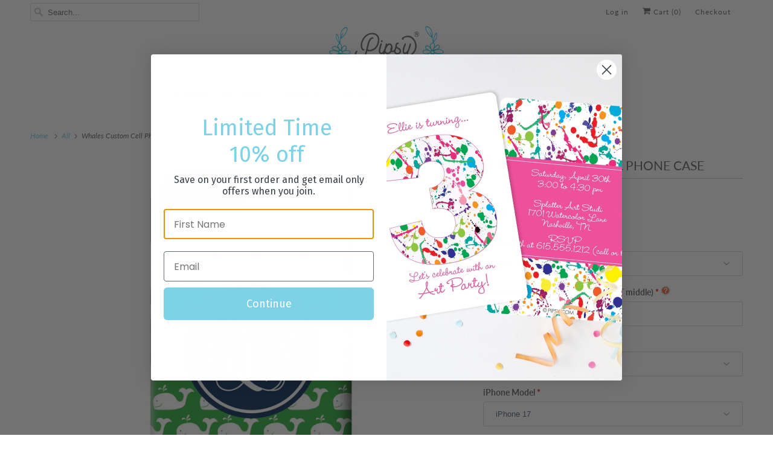

--- FILE ---
content_type: text/html; charset=utf-8
request_url: https://pipsy.com/products/whales-custom-cell-phone-case
body_size: 38178
content:
<!DOCTYPE html>
<html class="no-js no-touch" lang="en">
  <head>
    <meta charset="utf-8">
    <meta http-equiv="cleartype" content="on">
    <meta name="robots" content="index,follow">

    
    <title>Whales Custom Cell Phone Case - Pipsy</title>

    
      <meta name="description" content="This preppy iPhone case features a classic whale pattern accented with your monogram.   Learn about our iPhone case types so you can choose the style that is right for you. See our website footer for color swatches and monogram font options if you want to customize the look. The design is printed directly onto premium "/>
    

    

<meta name="author" content="Pipsy">
<meta property="og:url" content="https://pipsy.com/products/whales-custom-cell-phone-case">
<meta property="og:site_name" content="Pipsy">




  <meta property="og:type" content="product">
  <meta property="og:title" content="Whales Custom Cell Phone Case">
  
    
      <meta property="og:image" content="https://pipsy.com/cdn/shop/products/whales-monogram_600x.jpg?v=1571729705">
      <meta property="og:image:secure_url" content="https://pipsy.com/cdn/shop/products/whales-monogram_600x.jpg?v=1571729705">
      <meta property="og:image:width" content="1500">
      <meta property="og:image:height" content="1500">
      <meta property="og:image:alt" content="Monogrammed Whale iPhone Case | Swanky Press">
      
    
  
  <meta property="product:price:amount" content="35.00">
  <meta property="product:price:currency" content="USD">



  <meta property="og:description" content="This preppy iPhone case features a classic whale pattern accented with your monogram.   Learn about our iPhone case types so you can choose the style that is right for you. See our website footer for color swatches and monogram font options if you want to customize the look. The design is printed directly onto premium ">




<meta name="twitter:card" content="summary">

  <meta name="twitter:title" content="Whales Custom Cell Phone Case">
  <meta name="twitter:description" content="This preppy iPhone case features a classic whale pattern accented with your monogram.  
Learn about our iPhone case types so you can choose the style that is right for you. See our website footer for color swatches and monogram font options if you want to customize the look.
The design is printed directly onto premium Case-Mate cases. The design is infused into the plastic case, and won&#39;t rub off, fade, or peel. The design covers the back &amp;amp; sides of the case.">
  <meta name="twitter:image:width" content="240">
  <meta name="twitter:image:height" content="240">
  <meta name="twitter:image" content="https://pipsy.com/cdn/shop/products/whales-monogram_240x.jpg?v=1571729705">
  <meta name="twitter:image:alt" content="Monogrammed Whale iPhone Case | Swanky Press">



    

    

    <!-- Mobile Specific Metas -->
    <meta name="HandheldFriendly" content="True">
    <meta name="MobileOptimized" content="320">
    <meta name="viewport" content="width=device-width,initial-scale=1,maximum-scale=1">
    <meta name="theme-color" content="#ffffff">
    
    <meta name="google-site-verification" content="iVsC0bs295I5HlqL-BekOWsy2_we37sy0RvwD8Z9R2M" />

    <!-- Preconnect Domains -->
    <link rel="preconnect" href="https://cdn.shopify.com" crossorigin>
    <link rel="preconnect" href="https://fonts.shopify.com" crossorigin>
    <link rel="preconnect" href="https://monorail-edge.shopifysvc.com">

    <!-- Preload Assets -->
    <link rel="preload" href="//pipsy.com/cdn/shop/t/26/assets/vendors.js?v=144919140039296097911758013896" as="script">
    <link rel="preload" href="//pipsy.com/cdn/shop/t/26/assets/fancybox.css?v=30466120580444283401758013896" as="style">
    <link rel="preload" href="//pipsy.com/cdn/shop/t/26/assets/styles.css?v=74985753945504592721758188387" as="style">
    <link rel="preload" href="//pipsy.com/cdn/shop/t/26/assets/app.js?v=36763849951214268761758186427" as="script">

    <!-- Stylesheet for Fancybox library -->
    <link href="//pipsy.com/cdn/shop/t/26/assets/fancybox.css?v=30466120580444283401758013896" rel="stylesheet" type="text/css" media="all" />

    <!-- Stylesheets for Responsive -->
    <link href="//pipsy.com/cdn/shop/t/26/assets/styles.css?v=74985753945504592721758188387" rel="stylesheet" type="text/css" media="all" />

    <!-- Icons -->
    
      <link rel="shortcut icon" type="image/x-icon" href="//pipsy.com/cdn/shop/files/flower_facicon-01_test_1_180x180.png?v=1659471826">
      <link rel="apple-touch-icon" href="//pipsy.com/cdn/shop/files/flower_facicon-01_test_1_180x180.png?v=1659471826"/>
      <link rel="apple-touch-icon" sizes="72x72" href="//pipsy.com/cdn/shop/files/flower_facicon-01_test_1_72x72.png?v=1659471826"/>
      <link rel="apple-touch-icon" sizes="114x114" href="//pipsy.com/cdn/shop/files/flower_facicon-01_test_1_114x114.png?v=1659471826"/>
      <link rel="apple-touch-icon" sizes="180x180" href="//pipsy.com/cdn/shop/files/flower_facicon-01_test_1_180x180.png?v=1659471826"/>
      <link rel="apple-touch-icon" sizes="228x228" href="//pipsy.com/cdn/shop/files/flower_facicon-01_test_1_228x228.png?v=1659471826"/>
    
      <link rel="canonical" href="https://pipsy.com/products/whales-custom-cell-phone-case"/>

    

    

    
    <script>
      window.PXUTheme = window.PXUTheme || {};
      window.PXUTheme.version = '10.0.0';
      window.PXUTheme.name = 'Responsive';
    </script>
    


    <script>
      
window.PXUTheme = window.PXUTheme || {};


window.PXUTheme.theme_settings = {};
window.PXUTheme.theme_settings.primary_locale = "true";
window.PXUTheme.theme_settings.current_locale = "en";
window.PXUTheme.theme_settings.shop_url = "/";


window.PXUTheme.theme_settings.newsletter_popup = false;
window.PXUTheme.theme_settings.newsletter_popup_days = "2";
window.PXUTheme.theme_settings.newsletter_popup_mobile = true;
window.PXUTheme.theme_settings.newsletter_popup_seconds = 8;


window.PXUTheme.theme_settings.enable_predictive_search = true;
window.PXUTheme.theme_settings.search_option = "product";
window.PXUTheme.theme_settings.search_items_to_display = null;
window.PXUTheme.theme_settings.enable_autocomplete = null;


window.PXUTheme.theme_settings.free_text = "Free";


window.PXUTheme.theme_settings.product_form_style = "dropdown";
window.PXUTheme.theme_settings.display_inventory_left = false;
window.PXUTheme.theme_settings.limit_quantity = false;
window.PXUTheme.theme_settings.inventory_threshold = 10;
window.PXUTheme.theme_settings.free_price_text = "Free";


window.PXUTheme.theme_settings.collection_swatches = false;
window.PXUTheme.theme_settings.collection_secondary_image = true;


window.PXUTheme.theme_settings.cart_action = "redirect_cart";
window.PXUTheme.theme_settings.collection_secondary_image = true;
window.PXUTheme.theme_settings.display_tos_checkbox = false;
window.PXUTheme.theme_settings.tos_richtext = "\u003cp\u003eI Agree with the Terms \u0026 Conditions\u003c\/p\u003e";


window.PXUTheme.translation = {};


window.PXUTheme.translation.newsletter_success_text = "Thank you for joining our mailing list!";


window.PXUTheme.translation.menu = "Menu";


window.PXUTheme.translation.agree_to_terms_warning = "You must agree with the terms and conditions to checkout.";
window.PXUTheme.translation.cart_discount = "Discount";
window.PXUTheme.translation.edit_cart = "View Cart";
window.PXUTheme.translation.add_to_cart_success = "Just Added";
window.PXUTheme.translation.agree_to_terms_html = "I Agree with the Terms &amp; Conditions";
window.PXUTheme.translation.checkout = "Checkout";
window.PXUTheme.translation.or = "or";
window.PXUTheme.translation.continue_shopping = "Continue Shopping";
window.PXUTheme.translation.no_shipping_destination = "We do not ship to this destination.";
window.PXUTheme.translation.additional_rate = "There is one shipping rate available for";
window.PXUTheme.translation.additional_rate_at = "at";
window.PXUTheme.translation.additional_rates_part_1 = "There are";
window.PXUTheme.translation.additional_rates_part_2 = "shipping rates available for";
window.PXUTheme.translation.additional_rates_part_3 = "starting at";


window.PXUTheme.translation.product_add_to_cart_success = "Added";
window.PXUTheme.translation.product_add_to_cart = "Add to cart";
window.PXUTheme.translation.product_notify_form_email = "Email address";
window.PXUTheme.translation.product_notify_form_send = "Send";
window.PXUTheme.translation.items_left_count_one = "item left";
window.PXUTheme.translation.items_left_count_other = "items left";
window.PXUTheme.translation.product_sold_out = "Sold Out";
window.PXUTheme.translation.product_unavailable = "Unavailable";
window.PXUTheme.translation.product_notify_form_success = "Thanks! We will notify you when this product becomes available!";
window.PXUTheme.translation.product_from = "from";


window.PXUTheme.currency = {};


window.PXUTheme.currency.shop_currency = "USD";
window.PXUTheme.currency.default_currency = "USD";
window.PXUTheme.currency.display_format = "money_format";
window.PXUTheme.currency.money_format = "$ {{amount}}";
window.PXUTheme.currency.money_format_no_currency = "$ {{amount}}";
window.PXUTheme.currency.money_format_currency = "$ {{amount}} USD";
window.PXUTheme.currency.native_multi_currency = false;
window.PXUTheme.currency.shipping_calculator = false;
window.PXUTheme.currency.iso_code = "USD";
window.PXUTheme.currency.symbol = "$";


window.PXUTheme.media_queries = {};
window.PXUTheme.media_queries.small = window.matchMedia( "(max-width: 480px)" );
window.PXUTheme.media_queries.medium = window.matchMedia( "(max-width: 798px)" );
window.PXUTheme.media_queries.large = window.matchMedia( "(min-width: 799px)" );
window.PXUTheme.media_queries.larger = window.matchMedia( "(min-width: 960px)" );
window.PXUTheme.media_queries.xlarge = window.matchMedia( "(min-width: 1200px)" );
window.PXUTheme.media_queries.ie10 = window.matchMedia( "all and (-ms-high-contrast: none), (-ms-high-contrast: active)" );
window.PXUTheme.media_queries.tablet = window.matchMedia( "only screen and (min-width: 799px) and (max-width: 1024px)" );


window.PXUTheme.routes = window.PXUTheme.routes || {};
window.PXUTheme.routes.root_url = "/";
window.PXUTheme.routes.search_url = "/search";
window.PXUTheme.routes.predictive_search_url = "/search/suggest";
window.PXUTheme.routes.cart_url = "/cart";
window.PXUTheme.routes.product_recommendations_url = "/recommendations/products";
    </script>

    <script>
      document.documentElement.className=document.documentElement.className.replace(/\bno-js\b/,'js');
      if(window.Shopify&&window.Shopify.designMode)document.documentElement.className+=' in-theme-editor';
      if(('ontouchstart' in window)||window.DocumentTouch&&document instanceof DocumentTouch)document.documentElement.className=document.documentElement.className.replace(/\bno-touch\b/,'has-touch');
    </script>

    <script src="//pipsy.com/cdn/shop/t/26/assets/vendors.js?v=144919140039296097911758013896" defer></script>
    <script src="//pipsy.com/cdn/shop/t/26/assets/app.js?v=36763849951214268761758186427" defer></script>

    <script>window.performance && window.performance.mark && window.performance.mark('shopify.content_for_header.start');</script><meta name="google-site-verification" content="SZuh80ze7Tw41dB-tDwQeQJ6LQn7yd6CpJU6N7NQ-3g">
<meta id="shopify-digital-wallet" name="shopify-digital-wallet" content="/11435524/digital_wallets/dialog">
<meta name="shopify-checkout-api-token" content="d6586453c66e6f368efa51f76873dd3f">
<meta id="in-context-paypal-metadata" data-shop-id="11435524" data-venmo-supported="false" data-environment="production" data-locale="en_US" data-paypal-v4="true" data-currency="USD">
<link rel="alternate" type="application/json+oembed" href="https://pipsy.com/products/whales-custom-cell-phone-case.oembed">
<script async="async" src="/checkouts/internal/preloads.js?locale=en-US"></script>
<link rel="preconnect" href="https://shop.app" crossorigin="anonymous">
<script async="async" src="https://shop.app/checkouts/internal/preloads.js?locale=en-US&shop_id=11435524" crossorigin="anonymous"></script>
<script id="apple-pay-shop-capabilities" type="application/json">{"shopId":11435524,"countryCode":"US","currencyCode":"USD","merchantCapabilities":["supports3DS"],"merchantId":"gid:\/\/shopify\/Shop\/11435524","merchantName":"Pipsy","requiredBillingContactFields":["postalAddress","email"],"requiredShippingContactFields":["postalAddress","email"],"shippingType":"shipping","supportedNetworks":["visa","masterCard","amex","discover","elo","jcb"],"total":{"type":"pending","label":"Pipsy","amount":"1.00"},"shopifyPaymentsEnabled":true,"supportsSubscriptions":true}</script>
<script id="shopify-features" type="application/json">{"accessToken":"d6586453c66e6f368efa51f76873dd3f","betas":["rich-media-storefront-analytics"],"domain":"pipsy.com","predictiveSearch":true,"shopId":11435524,"locale":"en"}</script>
<script>var Shopify = Shopify || {};
Shopify.shop = "swanky-press-3.myshopify.com";
Shopify.locale = "en";
Shopify.currency = {"active":"USD","rate":"1.0"};
Shopify.country = "US";
Shopify.theme = {"name":"Responsive 2.1 (New theme)","id":177957208365,"schema_name":"Responsive","schema_version":"10.0.0","theme_store_id":304,"role":"main"};
Shopify.theme.handle = "null";
Shopify.theme.style = {"id":null,"handle":null};
Shopify.cdnHost = "pipsy.com/cdn";
Shopify.routes = Shopify.routes || {};
Shopify.routes.root = "/";</script>
<script type="module">!function(o){(o.Shopify=o.Shopify||{}).modules=!0}(window);</script>
<script>!function(o){function n(){var o=[];function n(){o.push(Array.prototype.slice.apply(arguments))}return n.q=o,n}var t=o.Shopify=o.Shopify||{};t.loadFeatures=n(),t.autoloadFeatures=n()}(window);</script>
<script>
  window.ShopifyPay = window.ShopifyPay || {};
  window.ShopifyPay.apiHost = "shop.app\/pay";
  window.ShopifyPay.redirectState = null;
</script>
<script id="shop-js-analytics" type="application/json">{"pageType":"product"}</script>
<script defer="defer" async type="module" src="//pipsy.com/cdn/shopifycloud/shop-js/modules/v2/client.init-shop-cart-sync_WVOgQShq.en.esm.js"></script>
<script defer="defer" async type="module" src="//pipsy.com/cdn/shopifycloud/shop-js/modules/v2/chunk.common_C_13GLB1.esm.js"></script>
<script defer="defer" async type="module" src="//pipsy.com/cdn/shopifycloud/shop-js/modules/v2/chunk.modal_CLfMGd0m.esm.js"></script>
<script type="module">
  await import("//pipsy.com/cdn/shopifycloud/shop-js/modules/v2/client.init-shop-cart-sync_WVOgQShq.en.esm.js");
await import("//pipsy.com/cdn/shopifycloud/shop-js/modules/v2/chunk.common_C_13GLB1.esm.js");
await import("//pipsy.com/cdn/shopifycloud/shop-js/modules/v2/chunk.modal_CLfMGd0m.esm.js");

  window.Shopify.SignInWithShop?.initShopCartSync?.({"fedCMEnabled":true,"windoidEnabled":true});

</script>
<script defer="defer" async type="module" src="//pipsy.com/cdn/shopifycloud/shop-js/modules/v2/client.payment-terms_BWmiNN46.en.esm.js"></script>
<script defer="defer" async type="module" src="//pipsy.com/cdn/shopifycloud/shop-js/modules/v2/chunk.common_C_13GLB1.esm.js"></script>
<script defer="defer" async type="module" src="//pipsy.com/cdn/shopifycloud/shop-js/modules/v2/chunk.modal_CLfMGd0m.esm.js"></script>
<script type="module">
  await import("//pipsy.com/cdn/shopifycloud/shop-js/modules/v2/client.payment-terms_BWmiNN46.en.esm.js");
await import("//pipsy.com/cdn/shopifycloud/shop-js/modules/v2/chunk.common_C_13GLB1.esm.js");
await import("//pipsy.com/cdn/shopifycloud/shop-js/modules/v2/chunk.modal_CLfMGd0m.esm.js");

  
</script>
<script>
  window.Shopify = window.Shopify || {};
  if (!window.Shopify.featureAssets) window.Shopify.featureAssets = {};
  window.Shopify.featureAssets['shop-js'] = {"shop-cart-sync":["modules/v2/client.shop-cart-sync_DuR37GeY.en.esm.js","modules/v2/chunk.common_C_13GLB1.esm.js","modules/v2/chunk.modal_CLfMGd0m.esm.js"],"init-fed-cm":["modules/v2/client.init-fed-cm_BucUoe6W.en.esm.js","modules/v2/chunk.common_C_13GLB1.esm.js","modules/v2/chunk.modal_CLfMGd0m.esm.js"],"shop-toast-manager":["modules/v2/client.shop-toast-manager_B0JfrpKj.en.esm.js","modules/v2/chunk.common_C_13GLB1.esm.js","modules/v2/chunk.modal_CLfMGd0m.esm.js"],"init-shop-cart-sync":["modules/v2/client.init-shop-cart-sync_WVOgQShq.en.esm.js","modules/v2/chunk.common_C_13GLB1.esm.js","modules/v2/chunk.modal_CLfMGd0m.esm.js"],"shop-button":["modules/v2/client.shop-button_B_U3bv27.en.esm.js","modules/v2/chunk.common_C_13GLB1.esm.js","modules/v2/chunk.modal_CLfMGd0m.esm.js"],"init-windoid":["modules/v2/client.init-windoid_DuP9q_di.en.esm.js","modules/v2/chunk.common_C_13GLB1.esm.js","modules/v2/chunk.modal_CLfMGd0m.esm.js"],"shop-cash-offers":["modules/v2/client.shop-cash-offers_BmULhtno.en.esm.js","modules/v2/chunk.common_C_13GLB1.esm.js","modules/v2/chunk.modal_CLfMGd0m.esm.js"],"pay-button":["modules/v2/client.pay-button_CrPSEbOK.en.esm.js","modules/v2/chunk.common_C_13GLB1.esm.js","modules/v2/chunk.modal_CLfMGd0m.esm.js"],"init-customer-accounts":["modules/v2/client.init-customer-accounts_jNk9cPYQ.en.esm.js","modules/v2/client.shop-login-button_DJ5ldayH.en.esm.js","modules/v2/chunk.common_C_13GLB1.esm.js","modules/v2/chunk.modal_CLfMGd0m.esm.js"],"avatar":["modules/v2/client.avatar_BTnouDA3.en.esm.js"],"checkout-modal":["modules/v2/client.checkout-modal_pBPyh9w8.en.esm.js","modules/v2/chunk.common_C_13GLB1.esm.js","modules/v2/chunk.modal_CLfMGd0m.esm.js"],"init-shop-for-new-customer-accounts":["modules/v2/client.init-shop-for-new-customer-accounts_BUoCy7a5.en.esm.js","modules/v2/client.shop-login-button_DJ5ldayH.en.esm.js","modules/v2/chunk.common_C_13GLB1.esm.js","modules/v2/chunk.modal_CLfMGd0m.esm.js"],"init-customer-accounts-sign-up":["modules/v2/client.init-customer-accounts-sign-up_CnczCz9H.en.esm.js","modules/v2/client.shop-login-button_DJ5ldayH.en.esm.js","modules/v2/chunk.common_C_13GLB1.esm.js","modules/v2/chunk.modal_CLfMGd0m.esm.js"],"init-shop-email-lookup-coordinator":["modules/v2/client.init-shop-email-lookup-coordinator_CzjY5t9o.en.esm.js","modules/v2/chunk.common_C_13GLB1.esm.js","modules/v2/chunk.modal_CLfMGd0m.esm.js"],"shop-follow-button":["modules/v2/client.shop-follow-button_CsYC63q7.en.esm.js","modules/v2/chunk.common_C_13GLB1.esm.js","modules/v2/chunk.modal_CLfMGd0m.esm.js"],"shop-login-button":["modules/v2/client.shop-login-button_DJ5ldayH.en.esm.js","modules/v2/chunk.common_C_13GLB1.esm.js","modules/v2/chunk.modal_CLfMGd0m.esm.js"],"shop-login":["modules/v2/client.shop-login_B9ccPdmx.en.esm.js","modules/v2/chunk.common_C_13GLB1.esm.js","modules/v2/chunk.modal_CLfMGd0m.esm.js"],"lead-capture":["modules/v2/client.lead-capture_D0K_KgYb.en.esm.js","modules/v2/chunk.common_C_13GLB1.esm.js","modules/v2/chunk.modal_CLfMGd0m.esm.js"],"payment-terms":["modules/v2/client.payment-terms_BWmiNN46.en.esm.js","modules/v2/chunk.common_C_13GLB1.esm.js","modules/v2/chunk.modal_CLfMGd0m.esm.js"]};
</script>
<script>(function() {
  var isLoaded = false;
  function asyncLoad() {
    if (isLoaded) return;
    isLoaded = true;
    var urls = ["https:\/\/cdn.nfcube.com\/instafeed-821840503c73703e946699e6354da1f9.js?shop=swanky-press-3.myshopify.com","https:\/\/static.klaviyo.com\/onsite\/js\/QwSZJP\/klaviyo.js?company_id=QwSZJP\u0026shop=swanky-press-3.myshopify.com"];
    for (var i = 0; i < urls.length; i++) {
      var s = document.createElement('script');
      s.type = 'text/javascript';
      s.async = true;
      s.src = urls[i];
      var x = document.getElementsByTagName('script')[0];
      x.parentNode.insertBefore(s, x);
    }
  };
  if(window.attachEvent) {
    window.attachEvent('onload', asyncLoad);
  } else {
    window.addEventListener('load', asyncLoad, false);
  }
})();</script>
<script id="__st">var __st={"a":11435524,"offset":-21600,"reqid":"76540c8b-5e61-4e47-8b88-56bbdea16aa9-1769702867","pageurl":"pipsy.com\/products\/whales-custom-cell-phone-case","u":"f1d94ba03e3a","p":"product","rtyp":"product","rid":5709100353};</script>
<script>window.ShopifyPaypalV4VisibilityTracking = true;</script>
<script id="captcha-bootstrap">!function(){'use strict';const t='contact',e='account',n='new_comment',o=[[t,t],['blogs',n],['comments',n],[t,'customer']],c=[[e,'customer_login'],[e,'guest_login'],[e,'recover_customer_password'],[e,'create_customer']],r=t=>t.map((([t,e])=>`form[action*='/${t}']:not([data-nocaptcha='true']) input[name='form_type'][value='${e}']`)).join(','),a=t=>()=>t?[...document.querySelectorAll(t)].map((t=>t.form)):[];function s(){const t=[...o],e=r(t);return a(e)}const i='password',u='form_key',d=['recaptcha-v3-token','g-recaptcha-response','h-captcha-response',i],f=()=>{try{return window.sessionStorage}catch{return}},m='__shopify_v',_=t=>t.elements[u];function p(t,e,n=!1){try{const o=window.sessionStorage,c=JSON.parse(o.getItem(e)),{data:r}=function(t){const{data:e,action:n}=t;return t[m]||n?{data:e,action:n}:{data:t,action:n}}(c);for(const[e,n]of Object.entries(r))t.elements[e]&&(t.elements[e].value=n);n&&o.removeItem(e)}catch(o){console.error('form repopulation failed',{error:o})}}const l='form_type',E='cptcha';function T(t){t.dataset[E]=!0}const w=window,h=w.document,L='Shopify',v='ce_forms',y='captcha';let A=!1;((t,e)=>{const n=(g='f06e6c50-85a8-45c8-87d0-21a2b65856fe',I='https://cdn.shopify.com/shopifycloud/storefront-forms-hcaptcha/ce_storefront_forms_captcha_hcaptcha.v1.5.2.iife.js',D={infoText:'Protected by hCaptcha',privacyText:'Privacy',termsText:'Terms'},(t,e,n)=>{const o=w[L][v],c=o.bindForm;if(c)return c(t,g,e,D).then(n);var r;o.q.push([[t,g,e,D],n]),r=I,A||(h.body.append(Object.assign(h.createElement('script'),{id:'captcha-provider',async:!0,src:r})),A=!0)});var g,I,D;w[L]=w[L]||{},w[L][v]=w[L][v]||{},w[L][v].q=[],w[L][y]=w[L][y]||{},w[L][y].protect=function(t,e){n(t,void 0,e),T(t)},Object.freeze(w[L][y]),function(t,e,n,w,h,L){const[v,y,A,g]=function(t,e,n){const i=e?o:[],u=t?c:[],d=[...i,...u],f=r(d),m=r(i),_=r(d.filter((([t,e])=>n.includes(e))));return[a(f),a(m),a(_),s()]}(w,h,L),I=t=>{const e=t.target;return e instanceof HTMLFormElement?e:e&&e.form},D=t=>v().includes(t);t.addEventListener('submit',(t=>{const e=I(t);if(!e)return;const n=D(e)&&!e.dataset.hcaptchaBound&&!e.dataset.recaptchaBound,o=_(e),c=g().includes(e)&&(!o||!o.value);(n||c)&&t.preventDefault(),c&&!n&&(function(t){try{if(!f())return;!function(t){const e=f();if(!e)return;const n=_(t);if(!n)return;const o=n.value;o&&e.removeItem(o)}(t);const e=Array.from(Array(32),(()=>Math.random().toString(36)[2])).join('');!function(t,e){_(t)||t.append(Object.assign(document.createElement('input'),{type:'hidden',name:u})),t.elements[u].value=e}(t,e),function(t,e){const n=f();if(!n)return;const o=[...t.querySelectorAll(`input[type='${i}']`)].map((({name:t})=>t)),c=[...d,...o],r={};for(const[a,s]of new FormData(t).entries())c.includes(a)||(r[a]=s);n.setItem(e,JSON.stringify({[m]:1,action:t.action,data:r}))}(t,e)}catch(e){console.error('failed to persist form',e)}}(e),e.submit())}));const S=(t,e)=>{t&&!t.dataset[E]&&(n(t,e.some((e=>e===t))),T(t))};for(const o of['focusin','change'])t.addEventListener(o,(t=>{const e=I(t);D(e)&&S(e,y())}));const B=e.get('form_key'),M=e.get(l),P=B&&M;t.addEventListener('DOMContentLoaded',(()=>{const t=y();if(P)for(const e of t)e.elements[l].value===M&&p(e,B);[...new Set([...A(),...v().filter((t=>'true'===t.dataset.shopifyCaptcha))])].forEach((e=>S(e,t)))}))}(h,new URLSearchParams(w.location.search),n,t,e,['guest_login'])})(!0,!1)}();</script>
<script integrity="sha256-4kQ18oKyAcykRKYeNunJcIwy7WH5gtpwJnB7kiuLZ1E=" data-source-attribution="shopify.loadfeatures" defer="defer" src="//pipsy.com/cdn/shopifycloud/storefront/assets/storefront/load_feature-a0a9edcb.js" crossorigin="anonymous"></script>
<script crossorigin="anonymous" defer="defer" src="//pipsy.com/cdn/shopifycloud/storefront/assets/shopify_pay/storefront-65b4c6d7.js?v=20250812"></script>
<script data-source-attribution="shopify.dynamic_checkout.dynamic.init">var Shopify=Shopify||{};Shopify.PaymentButton=Shopify.PaymentButton||{isStorefrontPortableWallets:!0,init:function(){window.Shopify.PaymentButton.init=function(){};var t=document.createElement("script");t.src="https://pipsy.com/cdn/shopifycloud/portable-wallets/latest/portable-wallets.en.js",t.type="module",document.head.appendChild(t)}};
</script>
<script data-source-attribution="shopify.dynamic_checkout.buyer_consent">
  function portableWalletsHideBuyerConsent(e){var t=document.getElementById("shopify-buyer-consent"),n=document.getElementById("shopify-subscription-policy-button");t&&n&&(t.classList.add("hidden"),t.setAttribute("aria-hidden","true"),n.removeEventListener("click",e))}function portableWalletsShowBuyerConsent(e){var t=document.getElementById("shopify-buyer-consent"),n=document.getElementById("shopify-subscription-policy-button");t&&n&&(t.classList.remove("hidden"),t.removeAttribute("aria-hidden"),n.addEventListener("click",e))}window.Shopify?.PaymentButton&&(window.Shopify.PaymentButton.hideBuyerConsent=portableWalletsHideBuyerConsent,window.Shopify.PaymentButton.showBuyerConsent=portableWalletsShowBuyerConsent);
</script>
<script data-source-attribution="shopify.dynamic_checkout.cart.bootstrap">document.addEventListener("DOMContentLoaded",(function(){function t(){return document.querySelector("shopify-accelerated-checkout-cart, shopify-accelerated-checkout")}if(t())Shopify.PaymentButton.init();else{new MutationObserver((function(e,n){t()&&(Shopify.PaymentButton.init(),n.disconnect())})).observe(document.body,{childList:!0,subtree:!0})}}));
</script>
<link id="shopify-accelerated-checkout-styles" rel="stylesheet" media="screen" href="https://pipsy.com/cdn/shopifycloud/portable-wallets/latest/accelerated-checkout-backwards-compat.css" crossorigin="anonymous">
<style id="shopify-accelerated-checkout-cart">
        #shopify-buyer-consent {
  margin-top: 1em;
  display: inline-block;
  width: 100%;
}

#shopify-buyer-consent.hidden {
  display: none;
}

#shopify-subscription-policy-button {
  background: none;
  border: none;
  padding: 0;
  text-decoration: underline;
  font-size: inherit;
  cursor: pointer;
}

#shopify-subscription-policy-button::before {
  box-shadow: none;
}

      </style>

<script>window.performance && window.performance.mark && window.performance.mark('shopify.content_for_header.end');</script>

    <noscript>
      <style>
        .slides > li:first-child {display: block;}
        .image__fallback {
          width: 100vw;
          display: block !important;
          max-width: 100vw !important;
          margin-bottom: 0;
        }
        .no-js-only {
          display: inherit !important;
        }
        .icon-cart.cart-button {
          display: none;
        }
        .lazyload {
          opacity: 1;
          -webkit-filter: blur(0);
          filter: blur(0);
        }
        .animate_right,
        .animate_left,
        .animate_up,
        .animate_down {
          opacity: 1;
        }
        .product_section .product_form {
          opacity: 1;
        }
        .multi_select,
        form .select {
          display: block !important;
        }
        .swatch_options {
          display: none;
        }
        .image-element__wrap {
          display: none;
        }
      </style>
    </noscript>

  <!-- BEGIN app block: shopify://apps/judge-me-reviews/blocks/judgeme_core/61ccd3b1-a9f2-4160-9fe9-4fec8413e5d8 --><!-- Start of Judge.me Core -->






<link rel="dns-prefetch" href="https://cdnwidget.judge.me">
<link rel="dns-prefetch" href="https://cdn.judge.me">
<link rel="dns-prefetch" href="https://cdn1.judge.me">
<link rel="dns-prefetch" href="https://api.judge.me">

<script data-cfasync='false' class='jdgm-settings-script'>window.jdgmSettings={"pagination":5,"disable_web_reviews":false,"badge_no_review_text":"No reviews","badge_n_reviews_text":"{{ n }} review/reviews","hide_badge_preview_if_no_reviews":true,"badge_hide_text":false,"enforce_center_preview_badge":false,"widget_title":"Customer Reviews","widget_open_form_text":"Write a review","widget_close_form_text":"Cancel review","widget_refresh_page_text":"Refresh page","widget_summary_text":"Based on {{ number_of_reviews }} review/reviews","widget_no_review_text":"Be the first to write a review","widget_name_field_text":"Display name","widget_verified_name_field_text":"Verified Name (public)","widget_name_placeholder_text":"Display name","widget_required_field_error_text":"This field is required.","widget_email_field_text":"Email address","widget_verified_email_field_text":"Verified Email (private, can not be edited)","widget_email_placeholder_text":"Your email address","widget_email_field_error_text":"Please enter a valid email address.","widget_rating_field_text":"Rating","widget_review_title_field_text":"Review Title","widget_review_title_placeholder_text":"Give your review a title","widget_review_body_field_text":"Review content","widget_review_body_placeholder_text":"Start writing here...","widget_pictures_field_text":"Picture/Video (optional)","widget_submit_review_text":"Submit Review","widget_submit_verified_review_text":"Submit Verified Review","widget_submit_success_msg_with_auto_publish":"Thank you! Please refresh the page in a few moments to see your review. You can remove or edit your review by logging into \u003ca href='https://judge.me/login' target='_blank' rel='nofollow noopener'\u003eJudge.me\u003c/a\u003e","widget_submit_success_msg_no_auto_publish":"Thank you! Your review will be published as soon as it is approved by the shop admin. You can remove or edit your review by logging into \u003ca href='https://judge.me/login' target='_blank' rel='nofollow noopener'\u003eJudge.me\u003c/a\u003e","widget_show_default_reviews_out_of_total_text":"Showing {{ n_reviews_shown }} out of {{ n_reviews }} reviews.","widget_show_all_link_text":"Show all","widget_show_less_link_text":"Show less","widget_author_said_text":"{{ reviewer_name }} said:","widget_days_text":"{{ n }} days ago","widget_weeks_text":"{{ n }} week/weeks ago","widget_months_text":"{{ n }} month/months ago","widget_years_text":"{{ n }} year/years ago","widget_yesterday_text":"Yesterday","widget_today_text":"Today","widget_replied_text":"\u003e\u003e {{ shop_name }} replied:","widget_read_more_text":"Read more","widget_reviewer_name_as_initial":"","widget_rating_filter_color":"","widget_rating_filter_see_all_text":"See all reviews","widget_sorting_most_recent_text":"Most Recent","widget_sorting_highest_rating_text":"Highest Rating","widget_sorting_lowest_rating_text":"Lowest Rating","widget_sorting_with_pictures_text":"Only Pictures","widget_sorting_most_helpful_text":"Most Helpful","widget_open_question_form_text":"Ask a question","widget_reviews_subtab_text":"Reviews","widget_questions_subtab_text":"Questions","widget_question_label_text":"Question","widget_answer_label_text":"Answer","widget_question_placeholder_text":"Write your question here","widget_submit_question_text":"Submit Question","widget_question_submit_success_text":"Thank you for your question! We will notify you once it gets answered.","verified_badge_text":"Verified","verified_badge_bg_color":"","verified_badge_text_color":"","verified_badge_placement":"left-of-reviewer-name","widget_review_max_height":"","widget_hide_border":false,"widget_social_share":false,"widget_thumb":false,"widget_review_location_show":false,"widget_location_format":"country_iso_code","all_reviews_include_out_of_store_products":true,"all_reviews_out_of_store_text":"(out of store)","all_reviews_pagination":100,"all_reviews_product_name_prefix_text":"about","enable_review_pictures":true,"enable_question_anwser":false,"widget_theme":"","review_date_format":"mm/dd/yyyy","default_sort_method":"most-recent","widget_product_reviews_subtab_text":"Product Reviews","widget_shop_reviews_subtab_text":"Shop Reviews","widget_other_products_reviews_text":"Reviews for other products","widget_store_reviews_subtab_text":"Store reviews","widget_no_store_reviews_text":"This store hasn't received any reviews yet","widget_web_restriction_product_reviews_text":"This product hasn't received any reviews yet","widget_no_items_text":"No items found","widget_show_more_text":"Show more","widget_write_a_store_review_text":"Write a Store Review","widget_other_languages_heading":"Reviews in Other Languages","widget_translate_review_text":"Translate review to {{ language }}","widget_translating_review_text":"Translating...","widget_show_original_translation_text":"Show original ({{ language }})","widget_translate_review_failed_text":"Review couldn't be translated.","widget_translate_review_retry_text":"Retry","widget_translate_review_try_again_later_text":"Try again later","show_product_url_for_grouped_product":false,"widget_sorting_pictures_first_text":"Pictures First","show_pictures_on_all_rev_page_mobile":false,"show_pictures_on_all_rev_page_desktop":false,"floating_tab_hide_mobile_install_preference":false,"floating_tab_button_name":"★ Reviews","floating_tab_title":"Let customers speak for us","floating_tab_button_color":"","floating_tab_button_background_color":"","floating_tab_url":"","floating_tab_url_enabled":false,"floating_tab_tab_style":"text","all_reviews_text_badge_text":"Customers rate us {{ shop.metafields.judgeme.all_reviews_rating | round: 1 }}/5 based on {{ shop.metafields.judgeme.all_reviews_count }} reviews.","all_reviews_text_badge_text_branded_style":"{{ shop.metafields.judgeme.all_reviews_rating | round: 1 }} out of 5 stars based on {{ shop.metafields.judgeme.all_reviews_count }} reviews","is_all_reviews_text_badge_a_link":false,"show_stars_for_all_reviews_text_badge":false,"all_reviews_text_badge_url":"","all_reviews_text_style":"text","all_reviews_text_color_style":"judgeme_brand_color","all_reviews_text_color":"#108474","all_reviews_text_show_jm_brand":true,"featured_carousel_show_header":true,"featured_carousel_title":"Let customers speak for us","testimonials_carousel_title":"Customers are saying","videos_carousel_title":"Real customer stories","cards_carousel_title":"Customers are saying","featured_carousel_count_text":"from {{ n }} reviews","featured_carousel_add_link_to_all_reviews_page":false,"featured_carousel_url":"","featured_carousel_show_images":true,"featured_carousel_autoslide_interval":5,"featured_carousel_arrows_on_the_sides":false,"featured_carousel_height":250,"featured_carousel_width":80,"featured_carousel_image_size":0,"featured_carousel_image_height":250,"featured_carousel_arrow_color":"#eeeeee","verified_count_badge_style":"vintage","verified_count_badge_orientation":"horizontal","verified_count_badge_color_style":"judgeme_brand_color","verified_count_badge_color":"#108474","is_verified_count_badge_a_link":false,"verified_count_badge_url":"","verified_count_badge_show_jm_brand":true,"widget_rating_preset_default":5,"widget_first_sub_tab":"product-reviews","widget_show_histogram":true,"widget_histogram_use_custom_color":false,"widget_pagination_use_custom_color":false,"widget_star_use_custom_color":false,"widget_verified_badge_use_custom_color":false,"widget_write_review_use_custom_color":false,"picture_reminder_submit_button":"Upload Pictures","enable_review_videos":false,"mute_video_by_default":false,"widget_sorting_videos_first_text":"Videos First","widget_review_pending_text":"Pending","featured_carousel_items_for_large_screen":3,"social_share_options_order":"Facebook,Twitter","remove_microdata_snippet":true,"disable_json_ld":false,"enable_json_ld_products":false,"preview_badge_show_question_text":false,"preview_badge_no_question_text":"No questions","preview_badge_n_question_text":"{{ number_of_questions }} question/questions","qa_badge_show_icon":false,"qa_badge_position":"same-row","remove_judgeme_branding":false,"widget_add_search_bar":false,"widget_search_bar_placeholder":"Search","widget_sorting_verified_only_text":"Verified only","featured_carousel_theme":"default","featured_carousel_show_rating":true,"featured_carousel_show_title":true,"featured_carousel_show_body":true,"featured_carousel_show_date":false,"featured_carousel_show_reviewer":true,"featured_carousel_show_product":false,"featured_carousel_header_background_color":"#108474","featured_carousel_header_text_color":"#ffffff","featured_carousel_name_product_separator":"reviewed","featured_carousel_full_star_background":"#108474","featured_carousel_empty_star_background":"#dadada","featured_carousel_vertical_theme_background":"#f9fafb","featured_carousel_verified_badge_enable":false,"featured_carousel_verified_badge_color":"#108474","featured_carousel_border_style":"round","featured_carousel_review_line_length_limit":3,"featured_carousel_more_reviews_button_text":"Read more reviews","featured_carousel_view_product_button_text":"View product","all_reviews_page_load_reviews_on":"scroll","all_reviews_page_load_more_text":"Load More Reviews","disable_fb_tab_reviews":false,"enable_ajax_cdn_cache":false,"widget_public_name_text":"displayed publicly like","default_reviewer_name":"John Smith","default_reviewer_name_has_non_latin":true,"widget_reviewer_anonymous":"Anonymous","medals_widget_title":"Judge.me Review Medals","medals_widget_background_color":"#f9fafb","medals_widget_position":"footer_all_pages","medals_widget_border_color":"#f9fafb","medals_widget_verified_text_position":"left","medals_widget_use_monochromatic_version":false,"medals_widget_elements_color":"#108474","show_reviewer_avatar":true,"widget_invalid_yt_video_url_error_text":"Not a YouTube video URL","widget_max_length_field_error_text":"Please enter no more than {0} characters.","widget_show_country_flag":false,"widget_show_collected_via_shop_app":true,"widget_verified_by_shop_badge_style":"light","widget_verified_by_shop_text":"Verified by Shop","widget_show_photo_gallery":false,"widget_load_with_code_splitting":true,"widget_ugc_install_preference":false,"widget_ugc_title":"Made by us, Shared by you","widget_ugc_subtitle":"Tag us to see your picture featured in our page","widget_ugc_arrows_color":"#ffffff","widget_ugc_primary_button_text":"Buy Now","widget_ugc_primary_button_background_color":"#108474","widget_ugc_primary_button_text_color":"#ffffff","widget_ugc_primary_button_border_width":"0","widget_ugc_primary_button_border_style":"none","widget_ugc_primary_button_border_color":"#108474","widget_ugc_primary_button_border_radius":"25","widget_ugc_secondary_button_text":"Load More","widget_ugc_secondary_button_background_color":"#ffffff","widget_ugc_secondary_button_text_color":"#108474","widget_ugc_secondary_button_border_width":"2","widget_ugc_secondary_button_border_style":"solid","widget_ugc_secondary_button_border_color":"#108474","widget_ugc_secondary_button_border_radius":"25","widget_ugc_reviews_button_text":"View Reviews","widget_ugc_reviews_button_background_color":"#ffffff","widget_ugc_reviews_button_text_color":"#108474","widget_ugc_reviews_button_border_width":"2","widget_ugc_reviews_button_border_style":"solid","widget_ugc_reviews_button_border_color":"#108474","widget_ugc_reviews_button_border_radius":"25","widget_ugc_reviews_button_link_to":"judgeme-reviews-page","widget_ugc_show_post_date":true,"widget_ugc_max_width":"800","widget_rating_metafield_value_type":true,"widget_primary_color":"#108474","widget_enable_secondary_color":false,"widget_secondary_color":"#edf5f5","widget_summary_average_rating_text":"{{ average_rating }} out of 5","widget_media_grid_title":"Customer photos \u0026 videos","widget_media_grid_see_more_text":"See more","widget_round_style":false,"widget_show_product_medals":true,"widget_verified_by_judgeme_text":"Verified by Judge.me","widget_show_store_medals":true,"widget_verified_by_judgeme_text_in_store_medals":"Verified by Judge.me","widget_media_field_exceed_quantity_message":"Sorry, we can only accept {{ max_media }} for one review.","widget_media_field_exceed_limit_message":"{{ file_name }} is too large, please select a {{ media_type }} less than {{ size_limit }}MB.","widget_review_submitted_text":"Review Submitted!","widget_question_submitted_text":"Question Submitted!","widget_close_form_text_question":"Cancel","widget_write_your_answer_here_text":"Write your answer here","widget_enabled_branded_link":true,"widget_show_collected_by_judgeme":false,"widget_reviewer_name_color":"","widget_write_review_text_color":"","widget_write_review_bg_color":"","widget_collected_by_judgeme_text":"collected by Judge.me","widget_pagination_type":"standard","widget_load_more_text":"Load More","widget_load_more_color":"#108474","widget_full_review_text":"Full Review","widget_read_more_reviews_text":"Read More Reviews","widget_read_questions_text":"Read Questions","widget_questions_and_answers_text":"Questions \u0026 Answers","widget_verified_by_text":"Verified by","widget_verified_text":"Verified","widget_number_of_reviews_text":"{{ number_of_reviews }} reviews","widget_back_button_text":"Back","widget_next_button_text":"Next","widget_custom_forms_filter_button":"Filters","custom_forms_style":"vertical","widget_show_review_information":false,"how_reviews_are_collected":"How reviews are collected?","widget_show_review_keywords":false,"widget_gdpr_statement":"How we use your data: We'll only contact you about the review you left, and only if necessary. By submitting your review, you agree to Judge.me's \u003ca href='https://judge.me/terms' target='_blank' rel='nofollow noopener'\u003eterms\u003c/a\u003e, \u003ca href='https://judge.me/privacy' target='_blank' rel='nofollow noopener'\u003eprivacy\u003c/a\u003e and \u003ca href='https://judge.me/content-policy' target='_blank' rel='nofollow noopener'\u003econtent\u003c/a\u003e policies.","widget_multilingual_sorting_enabled":false,"widget_translate_review_content_enabled":false,"widget_translate_review_content_method":"manual","popup_widget_review_selection":"automatically_with_pictures","popup_widget_round_border_style":true,"popup_widget_show_title":true,"popup_widget_show_body":true,"popup_widget_show_reviewer":false,"popup_widget_show_product":true,"popup_widget_show_pictures":true,"popup_widget_use_review_picture":true,"popup_widget_show_on_home_page":true,"popup_widget_show_on_product_page":true,"popup_widget_show_on_collection_page":true,"popup_widget_show_on_cart_page":true,"popup_widget_position":"bottom_left","popup_widget_first_review_delay":5,"popup_widget_duration":5,"popup_widget_interval":5,"popup_widget_review_count":5,"popup_widget_hide_on_mobile":true,"review_snippet_widget_round_border_style":true,"review_snippet_widget_card_color":"#FFFFFF","review_snippet_widget_slider_arrows_background_color":"#FFFFFF","review_snippet_widget_slider_arrows_color":"#000000","review_snippet_widget_star_color":"#108474","show_product_variant":false,"all_reviews_product_variant_label_text":"Variant: ","widget_show_verified_branding":false,"widget_ai_summary_title":"Customers say","widget_ai_summary_disclaimer":"AI-powered review summary based on recent customer reviews","widget_show_ai_summary":false,"widget_show_ai_summary_bg":false,"widget_show_review_title_input":true,"redirect_reviewers_invited_via_email":"review_widget","request_store_review_after_product_review":false,"request_review_other_products_in_order":false,"review_form_color_scheme":"default","review_form_corner_style":"square","review_form_star_color":{},"review_form_text_color":"#333333","review_form_background_color":"#ffffff","review_form_field_background_color":"#fafafa","review_form_button_color":{},"review_form_button_text_color":"#ffffff","review_form_modal_overlay_color":"#000000","review_content_screen_title_text":"How would you rate this product?","review_content_introduction_text":"We would love it if you would share a bit about your experience.","store_review_form_title_text":"How would you rate this store?","store_review_form_introduction_text":"We would love it if you would share a bit about your experience.","show_review_guidance_text":true,"one_star_review_guidance_text":"Poor","five_star_review_guidance_text":"Great","customer_information_screen_title_text":"About you","customer_information_introduction_text":"Please tell us more about you.","custom_questions_screen_title_text":"Your experience in more detail","custom_questions_introduction_text":"Here are a few questions to help us understand more about your experience.","review_submitted_screen_title_text":"Thanks for your review!","review_submitted_screen_thank_you_text":"We are processing it and it will appear on the store soon.","review_submitted_screen_email_verification_text":"Please confirm your email by clicking the link we just sent you. This helps us keep reviews authentic.","review_submitted_request_store_review_text":"Would you like to share your experience of shopping with us?","review_submitted_review_other_products_text":"Would you like to review these products?","store_review_screen_title_text":"Would you like to share your experience of shopping with us?","store_review_introduction_text":"We value your feedback and use it to improve. Please share any thoughts or suggestions you have.","reviewer_media_screen_title_picture_text":"Share a picture","reviewer_media_introduction_picture_text":"Upload a photo to support your review.","reviewer_media_screen_title_video_text":"Share a video","reviewer_media_introduction_video_text":"Upload a video to support your review.","reviewer_media_screen_title_picture_or_video_text":"Share a picture or video","reviewer_media_introduction_picture_or_video_text":"Upload a photo or video to support your review.","reviewer_media_youtube_url_text":"Paste your Youtube URL here","advanced_settings_next_step_button_text":"Next","advanced_settings_close_review_button_text":"Close","modal_write_review_flow":false,"write_review_flow_required_text":"Required","write_review_flow_privacy_message_text":"We respect your privacy.","write_review_flow_anonymous_text":"Post review as anonymous","write_review_flow_visibility_text":"This won't be visible to other customers.","write_review_flow_multiple_selection_help_text":"Select as many as you like","write_review_flow_single_selection_help_text":"Select one option","write_review_flow_required_field_error_text":"This field is required","write_review_flow_invalid_email_error_text":"Please enter a valid email address","write_review_flow_max_length_error_text":"Max. {{ max_length }} characters.","write_review_flow_media_upload_text":"\u003cb\u003eClick to upload\u003c/b\u003e or drag and drop","write_review_flow_gdpr_statement":"We'll only contact you about your review if necessary. By submitting your review, you agree to our \u003ca href='https://judge.me/terms' target='_blank' rel='nofollow noopener'\u003eterms and conditions\u003c/a\u003e and \u003ca href='https://judge.me/privacy' target='_blank' rel='nofollow noopener'\u003eprivacy policy\u003c/a\u003e.","rating_only_reviews_enabled":false,"show_negative_reviews_help_screen":false,"new_review_flow_help_screen_rating_threshold":3,"negative_review_resolution_screen_title_text":"Tell us more","negative_review_resolution_text":"Your experience matters to us. If there were issues with your purchase, we're here to help. Feel free to reach out to us, we'd love the opportunity to make things right.","negative_review_resolution_button_text":"Contact us","negative_review_resolution_proceed_with_review_text":"Leave a review","negative_review_resolution_subject":"Issue with purchase from {{ shop_name }}.{{ order_name }}","preview_badge_collection_page_install_status":false,"widget_review_custom_css":"","preview_badge_custom_css":"","preview_badge_stars_count":"5-stars","featured_carousel_custom_css":"","floating_tab_custom_css":"","all_reviews_widget_custom_css":"","medals_widget_custom_css":"","verified_badge_custom_css":"","all_reviews_text_custom_css":"","transparency_badges_collected_via_store_invite":false,"transparency_badges_from_another_provider":false,"transparency_badges_collected_from_store_visitor":false,"transparency_badges_collected_by_verified_review_provider":false,"transparency_badges_earned_reward":false,"transparency_badges_collected_via_store_invite_text":"Review collected via store invitation","transparency_badges_from_another_provider_text":"Review collected from another provider","transparency_badges_collected_from_store_visitor_text":"Review collected from a store visitor","transparency_badges_written_in_google_text":"Review written in Google","transparency_badges_written_in_etsy_text":"Review written in Etsy","transparency_badges_written_in_shop_app_text":"Review written in Shop App","transparency_badges_earned_reward_text":"Review earned a reward for future purchase","product_review_widget_per_page":10,"widget_store_review_label_text":"Review about the store","checkout_comment_extension_title_on_product_page":"Customer Comments","checkout_comment_extension_num_latest_comment_show":5,"checkout_comment_extension_format":"name_and_timestamp","checkout_comment_customer_name":"last_initial","checkout_comment_comment_notification":true,"preview_badge_collection_page_install_preference":false,"preview_badge_home_page_install_preference":false,"preview_badge_product_page_install_preference":true,"review_widget_install_preference":"","review_carousel_install_preference":false,"floating_reviews_tab_install_preference":"none","verified_reviews_count_badge_install_preference":false,"all_reviews_text_install_preference":false,"review_widget_best_location":true,"judgeme_medals_install_preference":false,"review_widget_revamp_enabled":false,"review_widget_qna_enabled":false,"review_widget_header_theme":"minimal","review_widget_widget_title_enabled":true,"review_widget_header_text_size":"medium","review_widget_header_text_weight":"regular","review_widget_average_rating_style":"compact","review_widget_bar_chart_enabled":true,"review_widget_bar_chart_type":"numbers","review_widget_bar_chart_style":"standard","review_widget_expanded_media_gallery_enabled":false,"review_widget_reviews_section_theme":"standard","review_widget_image_style":"thumbnails","review_widget_review_image_ratio":"square","review_widget_stars_size":"medium","review_widget_verified_badge":"standard_text","review_widget_review_title_text_size":"medium","review_widget_review_text_size":"medium","review_widget_review_text_length":"medium","review_widget_number_of_columns_desktop":3,"review_widget_carousel_transition_speed":5,"review_widget_custom_questions_answers_display":"always","review_widget_button_text_color":"#FFFFFF","review_widget_text_color":"#000000","review_widget_lighter_text_color":"#7B7B7B","review_widget_corner_styling":"soft","review_widget_review_word_singular":"review","review_widget_review_word_plural":"reviews","review_widget_voting_label":"Helpful?","review_widget_shop_reply_label":"Reply from {{ shop_name }}:","review_widget_filters_title":"Filters","qna_widget_question_word_singular":"Question","qna_widget_question_word_plural":"Questions","qna_widget_answer_reply_label":"Answer from {{ answerer_name }}:","qna_content_screen_title_text":"Ask a question about this product","qna_widget_question_required_field_error_text":"Please enter your question.","qna_widget_flow_gdpr_statement":"We'll only contact you about your question if necessary. By submitting your question, you agree to our \u003ca href='https://judge.me/terms' target='_blank' rel='nofollow noopener'\u003eterms and conditions\u003c/a\u003e and \u003ca href='https://judge.me/privacy' target='_blank' rel='nofollow noopener'\u003eprivacy policy\u003c/a\u003e.","qna_widget_question_submitted_text":"Thanks for your question!","qna_widget_close_form_text_question":"Close","qna_widget_question_submit_success_text":"We’ll notify you by email when your question is answered.","all_reviews_widget_v2025_enabled":false,"all_reviews_widget_v2025_header_theme":"default","all_reviews_widget_v2025_widget_title_enabled":true,"all_reviews_widget_v2025_header_text_size":"medium","all_reviews_widget_v2025_header_text_weight":"regular","all_reviews_widget_v2025_average_rating_style":"compact","all_reviews_widget_v2025_bar_chart_enabled":true,"all_reviews_widget_v2025_bar_chart_type":"numbers","all_reviews_widget_v2025_bar_chart_style":"standard","all_reviews_widget_v2025_expanded_media_gallery_enabled":false,"all_reviews_widget_v2025_show_store_medals":true,"all_reviews_widget_v2025_show_photo_gallery":true,"all_reviews_widget_v2025_show_review_keywords":false,"all_reviews_widget_v2025_show_ai_summary":false,"all_reviews_widget_v2025_show_ai_summary_bg":false,"all_reviews_widget_v2025_add_search_bar":false,"all_reviews_widget_v2025_default_sort_method":"most-recent","all_reviews_widget_v2025_reviews_per_page":10,"all_reviews_widget_v2025_reviews_section_theme":"default","all_reviews_widget_v2025_image_style":"thumbnails","all_reviews_widget_v2025_review_image_ratio":"square","all_reviews_widget_v2025_stars_size":"medium","all_reviews_widget_v2025_verified_badge":"bold_badge","all_reviews_widget_v2025_review_title_text_size":"medium","all_reviews_widget_v2025_review_text_size":"medium","all_reviews_widget_v2025_review_text_length":"medium","all_reviews_widget_v2025_number_of_columns_desktop":3,"all_reviews_widget_v2025_carousel_transition_speed":5,"all_reviews_widget_v2025_custom_questions_answers_display":"always","all_reviews_widget_v2025_show_product_variant":false,"all_reviews_widget_v2025_show_reviewer_avatar":true,"all_reviews_widget_v2025_reviewer_name_as_initial":"","all_reviews_widget_v2025_review_location_show":false,"all_reviews_widget_v2025_location_format":"","all_reviews_widget_v2025_show_country_flag":false,"all_reviews_widget_v2025_verified_by_shop_badge_style":"light","all_reviews_widget_v2025_social_share":false,"all_reviews_widget_v2025_social_share_options_order":"Facebook,Twitter,LinkedIn,Pinterest","all_reviews_widget_v2025_pagination_type":"standard","all_reviews_widget_v2025_button_text_color":"#FFFFFF","all_reviews_widget_v2025_text_color":"#000000","all_reviews_widget_v2025_lighter_text_color":"#7B7B7B","all_reviews_widget_v2025_corner_styling":"soft","all_reviews_widget_v2025_title":"Customer reviews","all_reviews_widget_v2025_ai_summary_title":"Customers say about this store","all_reviews_widget_v2025_no_review_text":"Be the first to write a review","platform":"shopify","branding_url":"https://app.judge.me/reviews/stores/pipsy.com","branding_text":"Powered by Judge.me","locale":"en","reply_name":"Pipsy","widget_version":"2.1","footer":true,"autopublish":true,"review_dates":true,"enable_custom_form":false,"shop_use_review_site":true,"shop_locale":"en","enable_multi_locales_translations":true,"show_review_title_input":true,"review_verification_email_status":"always","can_be_branded":true,"reply_name_text":"Pipsy"};</script> <style class='jdgm-settings-style'>.jdgm-xx{left:0}.jdgm-prev-badge[data-average-rating='0.00']{display:none !important}.jdgm-author-all-initials{display:none !important}.jdgm-author-last-initial{display:none !important}.jdgm-rev-widg__title{visibility:hidden}.jdgm-rev-widg__summary-text{visibility:hidden}.jdgm-prev-badge__text{visibility:hidden}.jdgm-rev__replier:before{content:'Pipsy'}.jdgm-rev__prod-link-prefix:before{content:'about'}.jdgm-rev__variant-label:before{content:'Variant: '}.jdgm-rev__out-of-store-text:before{content:'(out of store)'}@media only screen and (min-width: 768px){.jdgm-rev__pics .jdgm-rev_all-rev-page-picture-separator,.jdgm-rev__pics .jdgm-rev__product-picture{display:none}}@media only screen and (max-width: 768px){.jdgm-rev__pics .jdgm-rev_all-rev-page-picture-separator,.jdgm-rev__pics .jdgm-rev__product-picture{display:none}}.jdgm-preview-badge[data-template="collection"]{display:none !important}.jdgm-preview-badge[data-template="index"]{display:none !important}.jdgm-verified-count-badget[data-from-snippet="true"]{display:none !important}.jdgm-carousel-wrapper[data-from-snippet="true"]{display:none !important}.jdgm-all-reviews-text[data-from-snippet="true"]{display:none !important}.jdgm-medals-section[data-from-snippet="true"]{display:none !important}.jdgm-ugc-media-wrapper[data-from-snippet="true"]{display:none !important}.jdgm-rev__transparency-badge[data-badge-type="review_collected_via_store_invitation"]{display:none !important}.jdgm-rev__transparency-badge[data-badge-type="review_collected_from_another_provider"]{display:none !important}.jdgm-rev__transparency-badge[data-badge-type="review_collected_from_store_visitor"]{display:none !important}.jdgm-rev__transparency-badge[data-badge-type="review_written_in_etsy"]{display:none !important}.jdgm-rev__transparency-badge[data-badge-type="review_written_in_google_business"]{display:none !important}.jdgm-rev__transparency-badge[data-badge-type="review_written_in_shop_app"]{display:none !important}.jdgm-rev__transparency-badge[data-badge-type="review_earned_for_future_purchase"]{display:none !important}
</style> <style class='jdgm-settings-style'></style>

  
  
  
  <style class='jdgm-miracle-styles'>
  @-webkit-keyframes jdgm-spin{0%{-webkit-transform:rotate(0deg);-ms-transform:rotate(0deg);transform:rotate(0deg)}100%{-webkit-transform:rotate(359deg);-ms-transform:rotate(359deg);transform:rotate(359deg)}}@keyframes jdgm-spin{0%{-webkit-transform:rotate(0deg);-ms-transform:rotate(0deg);transform:rotate(0deg)}100%{-webkit-transform:rotate(359deg);-ms-transform:rotate(359deg);transform:rotate(359deg)}}@font-face{font-family:'JudgemeStar';src:url("[data-uri]") format("woff");font-weight:normal;font-style:normal}.jdgm-star{font-family:'JudgemeStar';display:inline !important;text-decoration:none !important;padding:0 4px 0 0 !important;margin:0 !important;font-weight:bold;opacity:1;-webkit-font-smoothing:antialiased;-moz-osx-font-smoothing:grayscale}.jdgm-star:hover{opacity:1}.jdgm-star:last-of-type{padding:0 !important}.jdgm-star.jdgm--on:before{content:"\e000"}.jdgm-star.jdgm--off:before{content:"\e001"}.jdgm-star.jdgm--half:before{content:"\e002"}.jdgm-widget *{margin:0;line-height:1.4;-webkit-box-sizing:border-box;-moz-box-sizing:border-box;box-sizing:border-box;-webkit-overflow-scrolling:touch}.jdgm-hidden{display:none !important;visibility:hidden !important}.jdgm-temp-hidden{display:none}.jdgm-spinner{width:40px;height:40px;margin:auto;border-radius:50%;border-top:2px solid #eee;border-right:2px solid #eee;border-bottom:2px solid #eee;border-left:2px solid #ccc;-webkit-animation:jdgm-spin 0.8s infinite linear;animation:jdgm-spin 0.8s infinite linear}.jdgm-prev-badge{display:block !important}

</style>


  
  
   


<script data-cfasync='false' class='jdgm-script'>
!function(e){window.jdgm=window.jdgm||{},jdgm.CDN_HOST="https://cdnwidget.judge.me/",jdgm.CDN_HOST_ALT="https://cdn2.judge.me/cdn/widget_frontend/",jdgm.API_HOST="https://api.judge.me/",jdgm.CDN_BASE_URL="https://cdn.shopify.com/extensions/019c0a67-29f2-7767-80c5-98f070664dc2/judgeme-extensions-323/assets/",
jdgm.docReady=function(d){(e.attachEvent?"complete"===e.readyState:"loading"!==e.readyState)?
setTimeout(d,0):e.addEventListener("DOMContentLoaded",d)},jdgm.loadCSS=function(d,t,o,a){
!o&&jdgm.loadCSS.requestedUrls.indexOf(d)>=0||(jdgm.loadCSS.requestedUrls.push(d),
(a=e.createElement("link")).rel="stylesheet",a.class="jdgm-stylesheet",a.media="nope!",
a.href=d,a.onload=function(){this.media="all",t&&setTimeout(t)},e.body.appendChild(a))},
jdgm.loadCSS.requestedUrls=[],jdgm.loadJS=function(e,d){var t=new XMLHttpRequest;
t.onreadystatechange=function(){4===t.readyState&&(Function(t.response)(),d&&d(t.response))},
t.open("GET",e),t.onerror=function(){if(e.indexOf(jdgm.CDN_HOST)===0&&jdgm.CDN_HOST_ALT!==jdgm.CDN_HOST){var f=e.replace(jdgm.CDN_HOST,jdgm.CDN_HOST_ALT);jdgm.loadJS(f,d)}},t.send()},jdgm.docReady((function(){(window.jdgmLoadCSS||e.querySelectorAll(
".jdgm-widget, .jdgm-all-reviews-page").length>0)&&(jdgmSettings.widget_load_with_code_splitting?
parseFloat(jdgmSettings.widget_version)>=3?jdgm.loadCSS(jdgm.CDN_HOST+"widget_v3/base.css"):
jdgm.loadCSS(jdgm.CDN_HOST+"widget/base.css"):jdgm.loadCSS(jdgm.CDN_HOST+"shopify_v2.css"),
jdgm.loadJS(jdgm.CDN_HOST+"loa"+"der.js"))}))}(document);
</script>
<noscript><link rel="stylesheet" type="text/css" media="all" href="https://cdnwidget.judge.me/shopify_v2.css"></noscript>

<!-- BEGIN app snippet: theme_fix_tags --><script>
  (function() {
    var jdgmThemeFixes = null;
    if (!jdgmThemeFixes) return;
    var thisThemeFix = jdgmThemeFixes[Shopify.theme.id];
    if (!thisThemeFix) return;

    if (thisThemeFix.html) {
      document.addEventListener("DOMContentLoaded", function() {
        var htmlDiv = document.createElement('div');
        htmlDiv.classList.add('jdgm-theme-fix-html');
        htmlDiv.innerHTML = thisThemeFix.html;
        document.body.append(htmlDiv);
      });
    };

    if (thisThemeFix.css) {
      var styleTag = document.createElement('style');
      styleTag.classList.add('jdgm-theme-fix-style');
      styleTag.innerHTML = thisThemeFix.css;
      document.head.append(styleTag);
    };

    if (thisThemeFix.js) {
      var scriptTag = document.createElement('script');
      scriptTag.classList.add('jdgm-theme-fix-script');
      scriptTag.innerHTML = thisThemeFix.js;
      document.head.append(scriptTag);
    };
  })();
</script>
<!-- END app snippet -->
<!-- End of Judge.me Core -->



<!-- END app block --><!-- BEGIN app block: shopify://apps/upload-lift/blocks/app-embed/3c98bdcb-7587-4ade-bfe4-7d8af00d05ca -->
<script src="https://assets.cloudlift.app/api/assets/upload.js?shop=swanky-press-3.myshopify.com" defer="defer"></script>

<!-- END app block --><script src="https://cdn.shopify.com/extensions/019c0a67-29f2-7767-80c5-98f070664dc2/judgeme-extensions-323/assets/loader.js" type="text/javascript" defer="defer"></script>
<link href="https://monorail-edge.shopifysvc.com" rel="dns-prefetch">
<script>(function(){if ("sendBeacon" in navigator && "performance" in window) {try {var session_token_from_headers = performance.getEntriesByType('navigation')[0].serverTiming.find(x => x.name == '_s').description;} catch {var session_token_from_headers = undefined;}var session_cookie_matches = document.cookie.match(/_shopify_s=([^;]*)/);var session_token_from_cookie = session_cookie_matches && session_cookie_matches.length === 2 ? session_cookie_matches[1] : "";var session_token = session_token_from_headers || session_token_from_cookie || "";function handle_abandonment_event(e) {var entries = performance.getEntries().filter(function(entry) {return /monorail-edge.shopifysvc.com/.test(entry.name);});if (!window.abandonment_tracked && entries.length === 0) {window.abandonment_tracked = true;var currentMs = Date.now();var navigation_start = performance.timing.navigationStart;var payload = {shop_id: 11435524,url: window.location.href,navigation_start,duration: currentMs - navigation_start,session_token,page_type: "product"};window.navigator.sendBeacon("https://monorail-edge.shopifysvc.com/v1/produce", JSON.stringify({schema_id: "online_store_buyer_site_abandonment/1.1",payload: payload,metadata: {event_created_at_ms: currentMs,event_sent_at_ms: currentMs}}));}}window.addEventListener('pagehide', handle_abandonment_event);}}());</script>
<script id="web-pixels-manager-setup">(function e(e,d,r,n,o){if(void 0===o&&(o={}),!Boolean(null===(a=null===(i=window.Shopify)||void 0===i?void 0:i.analytics)||void 0===a?void 0:a.replayQueue)){var i,a;window.Shopify=window.Shopify||{};var t=window.Shopify;t.analytics=t.analytics||{};var s=t.analytics;s.replayQueue=[],s.publish=function(e,d,r){return s.replayQueue.push([e,d,r]),!0};try{self.performance.mark("wpm:start")}catch(e){}var l=function(){var e={modern:/Edge?\/(1{2}[4-9]|1[2-9]\d|[2-9]\d{2}|\d{4,})\.\d+(\.\d+|)|Firefox\/(1{2}[4-9]|1[2-9]\d|[2-9]\d{2}|\d{4,})\.\d+(\.\d+|)|Chrom(ium|e)\/(9{2}|\d{3,})\.\d+(\.\d+|)|(Maci|X1{2}).+ Version\/(15\.\d+|(1[6-9]|[2-9]\d|\d{3,})\.\d+)([,.]\d+|)( \(\w+\)|)( Mobile\/\w+|) Safari\/|Chrome.+OPR\/(9{2}|\d{3,})\.\d+\.\d+|(CPU[ +]OS|iPhone[ +]OS|CPU[ +]iPhone|CPU IPhone OS|CPU iPad OS)[ +]+(15[._]\d+|(1[6-9]|[2-9]\d|\d{3,})[._]\d+)([._]\d+|)|Android:?[ /-](13[3-9]|1[4-9]\d|[2-9]\d{2}|\d{4,})(\.\d+|)(\.\d+|)|Android.+Firefox\/(13[5-9]|1[4-9]\d|[2-9]\d{2}|\d{4,})\.\d+(\.\d+|)|Android.+Chrom(ium|e)\/(13[3-9]|1[4-9]\d|[2-9]\d{2}|\d{4,})\.\d+(\.\d+|)|SamsungBrowser\/([2-9]\d|\d{3,})\.\d+/,legacy:/Edge?\/(1[6-9]|[2-9]\d|\d{3,})\.\d+(\.\d+|)|Firefox\/(5[4-9]|[6-9]\d|\d{3,})\.\d+(\.\d+|)|Chrom(ium|e)\/(5[1-9]|[6-9]\d|\d{3,})\.\d+(\.\d+|)([\d.]+$|.*Safari\/(?![\d.]+ Edge\/[\d.]+$))|(Maci|X1{2}).+ Version\/(10\.\d+|(1[1-9]|[2-9]\d|\d{3,})\.\d+)([,.]\d+|)( \(\w+\)|)( Mobile\/\w+|) Safari\/|Chrome.+OPR\/(3[89]|[4-9]\d|\d{3,})\.\d+\.\d+|(CPU[ +]OS|iPhone[ +]OS|CPU[ +]iPhone|CPU IPhone OS|CPU iPad OS)[ +]+(10[._]\d+|(1[1-9]|[2-9]\d|\d{3,})[._]\d+)([._]\d+|)|Android:?[ /-](13[3-9]|1[4-9]\d|[2-9]\d{2}|\d{4,})(\.\d+|)(\.\d+|)|Mobile Safari.+OPR\/([89]\d|\d{3,})\.\d+\.\d+|Android.+Firefox\/(13[5-9]|1[4-9]\d|[2-9]\d{2}|\d{4,})\.\d+(\.\d+|)|Android.+Chrom(ium|e)\/(13[3-9]|1[4-9]\d|[2-9]\d{2}|\d{4,})\.\d+(\.\d+|)|Android.+(UC? ?Browser|UCWEB|U3)[ /]?(15\.([5-9]|\d{2,})|(1[6-9]|[2-9]\d|\d{3,})\.\d+)\.\d+|SamsungBrowser\/(5\.\d+|([6-9]|\d{2,})\.\d+)|Android.+MQ{2}Browser\/(14(\.(9|\d{2,})|)|(1[5-9]|[2-9]\d|\d{3,})(\.\d+|))(\.\d+|)|K[Aa][Ii]OS\/(3\.\d+|([4-9]|\d{2,})\.\d+)(\.\d+|)/},d=e.modern,r=e.legacy,n=navigator.userAgent;return n.match(d)?"modern":n.match(r)?"legacy":"unknown"}(),u="modern"===l?"modern":"legacy",c=(null!=n?n:{modern:"",legacy:""})[u],f=function(e){return[e.baseUrl,"/wpm","/b",e.hashVersion,"modern"===e.buildTarget?"m":"l",".js"].join("")}({baseUrl:d,hashVersion:r,buildTarget:u}),m=function(e){var d=e.version,r=e.bundleTarget,n=e.surface,o=e.pageUrl,i=e.monorailEndpoint;return{emit:function(e){var a=e.status,t=e.errorMsg,s=(new Date).getTime(),l=JSON.stringify({metadata:{event_sent_at_ms:s},events:[{schema_id:"web_pixels_manager_load/3.1",payload:{version:d,bundle_target:r,page_url:o,status:a,surface:n,error_msg:t},metadata:{event_created_at_ms:s}}]});if(!i)return console&&console.warn&&console.warn("[Web Pixels Manager] No Monorail endpoint provided, skipping logging."),!1;try{return self.navigator.sendBeacon.bind(self.navigator)(i,l)}catch(e){}var u=new XMLHttpRequest;try{return u.open("POST",i,!0),u.setRequestHeader("Content-Type","text/plain"),u.send(l),!0}catch(e){return console&&console.warn&&console.warn("[Web Pixels Manager] Got an unhandled error while logging to Monorail."),!1}}}}({version:r,bundleTarget:l,surface:e.surface,pageUrl:self.location.href,monorailEndpoint:e.monorailEndpoint});try{o.browserTarget=l,function(e){var d=e.src,r=e.async,n=void 0===r||r,o=e.onload,i=e.onerror,a=e.sri,t=e.scriptDataAttributes,s=void 0===t?{}:t,l=document.createElement("script"),u=document.querySelector("head"),c=document.querySelector("body");if(l.async=n,l.src=d,a&&(l.integrity=a,l.crossOrigin="anonymous"),s)for(var f in s)if(Object.prototype.hasOwnProperty.call(s,f))try{l.dataset[f]=s[f]}catch(e){}if(o&&l.addEventListener("load",o),i&&l.addEventListener("error",i),u)u.appendChild(l);else{if(!c)throw new Error("Did not find a head or body element to append the script");c.appendChild(l)}}({src:f,async:!0,onload:function(){if(!function(){var e,d;return Boolean(null===(d=null===(e=window.Shopify)||void 0===e?void 0:e.analytics)||void 0===d?void 0:d.initialized)}()){var d=window.webPixelsManager.init(e)||void 0;if(d){var r=window.Shopify.analytics;r.replayQueue.forEach((function(e){var r=e[0],n=e[1],o=e[2];d.publishCustomEvent(r,n,o)})),r.replayQueue=[],r.publish=d.publishCustomEvent,r.visitor=d.visitor,r.initialized=!0}}},onerror:function(){return m.emit({status:"failed",errorMsg:"".concat(f," has failed to load")})},sri:function(e){var d=/^sha384-[A-Za-z0-9+/=]+$/;return"string"==typeof e&&d.test(e)}(c)?c:"",scriptDataAttributes:o}),m.emit({status:"loading"})}catch(e){m.emit({status:"failed",errorMsg:(null==e?void 0:e.message)||"Unknown error"})}}})({shopId: 11435524,storefrontBaseUrl: "https://pipsy.com",extensionsBaseUrl: "https://extensions.shopifycdn.com/cdn/shopifycloud/web-pixels-manager",monorailEndpoint: "https://monorail-edge.shopifysvc.com/unstable/produce_batch",surface: "storefront-renderer",enabledBetaFlags: ["2dca8a86"],webPixelsConfigList: [{"id":"1813315885","configuration":"{\"accountID\":\"QwSZJP\",\"webPixelConfig\":\"eyJlbmFibGVBZGRlZFRvQ2FydEV2ZW50cyI6IHRydWV9\"}","eventPayloadVersion":"v1","runtimeContext":"STRICT","scriptVersion":"524f6c1ee37bacdca7657a665bdca589","type":"APP","apiClientId":123074,"privacyPurposes":["ANALYTICS","MARKETING"],"dataSharingAdjustments":{"protectedCustomerApprovalScopes":["read_customer_address","read_customer_email","read_customer_name","read_customer_personal_data","read_customer_phone"]}},{"id":"1293517101","configuration":"{\"webPixelName\":\"Judge.me\"}","eventPayloadVersion":"v1","runtimeContext":"STRICT","scriptVersion":"34ad157958823915625854214640f0bf","type":"APP","apiClientId":683015,"privacyPurposes":["ANALYTICS"],"dataSharingAdjustments":{"protectedCustomerApprovalScopes":["read_customer_email","read_customer_name","read_customer_personal_data","read_customer_phone"]}},{"id":"807534893","configuration":"{\"config\":\"{\\\"pixel_id\\\":\\\"AW-748317983\\\",\\\"target_country\\\":\\\"US\\\",\\\"gtag_events\\\":[{\\\"type\\\":\\\"search\\\",\\\"action_label\\\":\\\"AW-748317983\\\/LwNWCIPG8ZkBEJ_a6eQC\\\"},{\\\"type\\\":\\\"begin_checkout\\\",\\\"action_label\\\":\\\"AW-748317983\\\/D4qRCIDG8ZkBEJ_a6eQC\\\"},{\\\"type\\\":\\\"view_item\\\",\\\"action_label\\\":[\\\"AW-748317983\\\/-ylLCPrF8ZkBEJ_a6eQC\\\",\\\"MC-CP25WHG139\\\"]},{\\\"type\\\":\\\"purchase\\\",\\\"action_label\\\":[\\\"AW-748317983\\\/eMrqCPfF8ZkBEJ_a6eQC\\\",\\\"MC-CP25WHG139\\\"]},{\\\"type\\\":\\\"page_view\\\",\\\"action_label\\\":[\\\"AW-748317983\\\/1PWCCPTF8ZkBEJ_a6eQC\\\",\\\"MC-CP25WHG139\\\"]},{\\\"type\\\":\\\"add_payment_info\\\",\\\"action_label\\\":\\\"AW-748317983\\\/p5IICIbG8ZkBEJ_a6eQC\\\"},{\\\"type\\\":\\\"add_to_cart\\\",\\\"action_label\\\":\\\"AW-748317983\\\/JdesCP3F8ZkBEJ_a6eQC\\\"}],\\\"enable_monitoring_mode\\\":false}\"}","eventPayloadVersion":"v1","runtimeContext":"OPEN","scriptVersion":"b2a88bafab3e21179ed38636efcd8a93","type":"APP","apiClientId":1780363,"privacyPurposes":[],"dataSharingAdjustments":{"protectedCustomerApprovalScopes":["read_customer_address","read_customer_email","read_customer_name","read_customer_personal_data","read_customer_phone"]}},{"id":"375980333","configuration":"{\"pixel_id\":\"134095137090115\",\"pixel_type\":\"facebook_pixel\",\"metaapp_system_user_token\":\"-\"}","eventPayloadVersion":"v1","runtimeContext":"OPEN","scriptVersion":"ca16bc87fe92b6042fbaa3acc2fbdaa6","type":"APP","apiClientId":2329312,"privacyPurposes":["ANALYTICS","MARKETING","SALE_OF_DATA"],"dataSharingAdjustments":{"protectedCustomerApprovalScopes":["read_customer_address","read_customer_email","read_customer_name","read_customer_personal_data","read_customer_phone"]}},{"id":"222658861","configuration":"{\"tagID\":\"2621172397214\"}","eventPayloadVersion":"v1","runtimeContext":"STRICT","scriptVersion":"18031546ee651571ed29edbe71a3550b","type":"APP","apiClientId":3009811,"privacyPurposes":["ANALYTICS","MARKETING","SALE_OF_DATA"],"dataSharingAdjustments":{"protectedCustomerApprovalScopes":["read_customer_address","read_customer_email","read_customer_name","read_customer_personal_data","read_customer_phone"]}},{"id":"142049581","eventPayloadVersion":"v1","runtimeContext":"LAX","scriptVersion":"1","type":"CUSTOM","privacyPurposes":["ANALYTICS"],"name":"Google Analytics tag (migrated)"},{"id":"shopify-app-pixel","configuration":"{}","eventPayloadVersion":"v1","runtimeContext":"STRICT","scriptVersion":"0450","apiClientId":"shopify-pixel","type":"APP","privacyPurposes":["ANALYTICS","MARKETING"]},{"id":"shopify-custom-pixel","eventPayloadVersion":"v1","runtimeContext":"LAX","scriptVersion":"0450","apiClientId":"shopify-pixel","type":"CUSTOM","privacyPurposes":["ANALYTICS","MARKETING"]}],isMerchantRequest: false,initData: {"shop":{"name":"Pipsy","paymentSettings":{"currencyCode":"USD"},"myshopifyDomain":"swanky-press-3.myshopify.com","countryCode":"US","storefrontUrl":"https:\/\/pipsy.com"},"customer":null,"cart":null,"checkout":null,"productVariants":[{"price":{"amount":35.0,"currencyCode":"USD"},"product":{"title":"Whales Custom Cell Phone Case","vendor":"Pipsy.com","id":"5709100353","untranslatedTitle":"Whales Custom Cell Phone Case","url":"\/products\/whales-custom-cell-phone-case","type":"iPhone (monogram)"},"id":"23439973697","image":{"src":"\/\/pipsy.com\/cdn\/shop\/products\/whales-monogram.jpg?v=1571729705"},"sku":"","title":"Default Title","untranslatedTitle":"Default Title"}],"purchasingCompany":null},},"https://pipsy.com/cdn","1d2a099fw23dfb22ep557258f5m7a2edbae",{"modern":"","legacy":""},{"shopId":"11435524","storefrontBaseUrl":"https:\/\/pipsy.com","extensionBaseUrl":"https:\/\/extensions.shopifycdn.com\/cdn\/shopifycloud\/web-pixels-manager","surface":"storefront-renderer","enabledBetaFlags":"[\"2dca8a86\"]","isMerchantRequest":"false","hashVersion":"1d2a099fw23dfb22ep557258f5m7a2edbae","publish":"custom","events":"[[\"page_viewed\",{}],[\"product_viewed\",{\"productVariant\":{\"price\":{\"amount\":35.0,\"currencyCode\":\"USD\"},\"product\":{\"title\":\"Whales Custom Cell Phone Case\",\"vendor\":\"Pipsy.com\",\"id\":\"5709100353\",\"untranslatedTitle\":\"Whales Custom Cell Phone Case\",\"url\":\"\/products\/whales-custom-cell-phone-case\",\"type\":\"iPhone (monogram)\"},\"id\":\"23439973697\",\"image\":{\"src\":\"\/\/pipsy.com\/cdn\/shop\/products\/whales-monogram.jpg?v=1571729705\"},\"sku\":\"\",\"title\":\"Default Title\",\"untranslatedTitle\":\"Default Title\"}}]]"});</script><script>
  window.ShopifyAnalytics = window.ShopifyAnalytics || {};
  window.ShopifyAnalytics.meta = window.ShopifyAnalytics.meta || {};
  window.ShopifyAnalytics.meta.currency = 'USD';
  var meta = {"product":{"id":5709100353,"gid":"gid:\/\/shopify\/Product\/5709100353","vendor":"Pipsy.com","type":"iPhone (monogram)","handle":"whales-custom-cell-phone-case","variants":[{"id":23439973697,"price":3500,"name":"Whales Custom Cell Phone Case","public_title":null,"sku":""}],"remote":false},"page":{"pageType":"product","resourceType":"product","resourceId":5709100353,"requestId":"76540c8b-5e61-4e47-8b88-56bbdea16aa9-1769702867"}};
  for (var attr in meta) {
    window.ShopifyAnalytics.meta[attr] = meta[attr];
  }
</script>
<script class="analytics">
  (function () {
    var customDocumentWrite = function(content) {
      var jquery = null;

      if (window.jQuery) {
        jquery = window.jQuery;
      } else if (window.Checkout && window.Checkout.$) {
        jquery = window.Checkout.$;
      }

      if (jquery) {
        jquery('body').append(content);
      }
    };

    var hasLoggedConversion = function(token) {
      if (token) {
        return document.cookie.indexOf('loggedConversion=' + token) !== -1;
      }
      return false;
    }

    var setCookieIfConversion = function(token) {
      if (token) {
        var twoMonthsFromNow = new Date(Date.now());
        twoMonthsFromNow.setMonth(twoMonthsFromNow.getMonth() + 2);

        document.cookie = 'loggedConversion=' + token + '; expires=' + twoMonthsFromNow;
      }
    }

    var trekkie = window.ShopifyAnalytics.lib = window.trekkie = window.trekkie || [];
    if (trekkie.integrations) {
      return;
    }
    trekkie.methods = [
      'identify',
      'page',
      'ready',
      'track',
      'trackForm',
      'trackLink'
    ];
    trekkie.factory = function(method) {
      return function() {
        var args = Array.prototype.slice.call(arguments);
        args.unshift(method);
        trekkie.push(args);
        return trekkie;
      };
    };
    for (var i = 0; i < trekkie.methods.length; i++) {
      var key = trekkie.methods[i];
      trekkie[key] = trekkie.factory(key);
    }
    trekkie.load = function(config) {
      trekkie.config = config || {};
      trekkie.config.initialDocumentCookie = document.cookie;
      var first = document.getElementsByTagName('script')[0];
      var script = document.createElement('script');
      script.type = 'text/javascript';
      script.onerror = function(e) {
        var scriptFallback = document.createElement('script');
        scriptFallback.type = 'text/javascript';
        scriptFallback.onerror = function(error) {
                var Monorail = {
      produce: function produce(monorailDomain, schemaId, payload) {
        var currentMs = new Date().getTime();
        var event = {
          schema_id: schemaId,
          payload: payload,
          metadata: {
            event_created_at_ms: currentMs,
            event_sent_at_ms: currentMs
          }
        };
        return Monorail.sendRequest("https://" + monorailDomain + "/v1/produce", JSON.stringify(event));
      },
      sendRequest: function sendRequest(endpointUrl, payload) {
        // Try the sendBeacon API
        if (window && window.navigator && typeof window.navigator.sendBeacon === 'function' && typeof window.Blob === 'function' && !Monorail.isIos12()) {
          var blobData = new window.Blob([payload], {
            type: 'text/plain'
          });

          if (window.navigator.sendBeacon(endpointUrl, blobData)) {
            return true;
          } // sendBeacon was not successful

        } // XHR beacon

        var xhr = new XMLHttpRequest();

        try {
          xhr.open('POST', endpointUrl);
          xhr.setRequestHeader('Content-Type', 'text/plain');
          xhr.send(payload);
        } catch (e) {
          console.log(e);
        }

        return false;
      },
      isIos12: function isIos12() {
        return window.navigator.userAgent.lastIndexOf('iPhone; CPU iPhone OS 12_') !== -1 || window.navigator.userAgent.lastIndexOf('iPad; CPU OS 12_') !== -1;
      }
    };
    Monorail.produce('monorail-edge.shopifysvc.com',
      'trekkie_storefront_load_errors/1.1',
      {shop_id: 11435524,
      theme_id: 177957208365,
      app_name: "storefront",
      context_url: window.location.href,
      source_url: "//pipsy.com/cdn/s/trekkie.storefront.a804e9514e4efded663580eddd6991fcc12b5451.min.js"});

        };
        scriptFallback.async = true;
        scriptFallback.src = '//pipsy.com/cdn/s/trekkie.storefront.a804e9514e4efded663580eddd6991fcc12b5451.min.js';
        first.parentNode.insertBefore(scriptFallback, first);
      };
      script.async = true;
      script.src = '//pipsy.com/cdn/s/trekkie.storefront.a804e9514e4efded663580eddd6991fcc12b5451.min.js';
      first.parentNode.insertBefore(script, first);
    };
    trekkie.load(
      {"Trekkie":{"appName":"storefront","development":false,"defaultAttributes":{"shopId":11435524,"isMerchantRequest":null,"themeId":177957208365,"themeCityHash":"4922446066186619805","contentLanguage":"en","currency":"USD","eventMetadataId":"ad7c9ea1-03ea-4209-8338-917164fbf24f"},"isServerSideCookieWritingEnabled":true,"monorailRegion":"shop_domain","enabledBetaFlags":["65f19447","b5387b81"]},"Session Attribution":{},"S2S":{"facebookCapiEnabled":true,"source":"trekkie-storefront-renderer","apiClientId":580111}}
    );

    var loaded = false;
    trekkie.ready(function() {
      if (loaded) return;
      loaded = true;

      window.ShopifyAnalytics.lib = window.trekkie;

      var originalDocumentWrite = document.write;
      document.write = customDocumentWrite;
      try { window.ShopifyAnalytics.merchantGoogleAnalytics.call(this); } catch(error) {};
      document.write = originalDocumentWrite;

      window.ShopifyAnalytics.lib.page(null,{"pageType":"product","resourceType":"product","resourceId":5709100353,"requestId":"76540c8b-5e61-4e47-8b88-56bbdea16aa9-1769702867","shopifyEmitted":true});

      var match = window.location.pathname.match(/checkouts\/(.+)\/(thank_you|post_purchase)/)
      var token = match? match[1]: undefined;
      if (!hasLoggedConversion(token)) {
        setCookieIfConversion(token);
        window.ShopifyAnalytics.lib.track("Viewed Product",{"currency":"USD","variantId":23439973697,"productId":5709100353,"productGid":"gid:\/\/shopify\/Product\/5709100353","name":"Whales Custom Cell Phone Case","price":"35.00","sku":"","brand":"Pipsy.com","variant":null,"category":"iPhone (monogram)","nonInteraction":true,"remote":false},undefined,undefined,{"shopifyEmitted":true});
      window.ShopifyAnalytics.lib.track("monorail:\/\/trekkie_storefront_viewed_product\/1.1",{"currency":"USD","variantId":23439973697,"productId":5709100353,"productGid":"gid:\/\/shopify\/Product\/5709100353","name":"Whales Custom Cell Phone Case","price":"35.00","sku":"","brand":"Pipsy.com","variant":null,"category":"iPhone (monogram)","nonInteraction":true,"remote":false,"referer":"https:\/\/pipsy.com\/products\/whales-custom-cell-phone-case"});
      }
    });


        var eventsListenerScript = document.createElement('script');
        eventsListenerScript.async = true;
        eventsListenerScript.src = "//pipsy.com/cdn/shopifycloud/storefront/assets/shop_events_listener-3da45d37.js";
        document.getElementsByTagName('head')[0].appendChild(eventsListenerScript);

})();</script>
  <script>
  if (!window.ga || (window.ga && typeof window.ga !== 'function')) {
    window.ga = function ga() {
      (window.ga.q = window.ga.q || []).push(arguments);
      if (window.Shopify && window.Shopify.analytics && typeof window.Shopify.analytics.publish === 'function') {
        window.Shopify.analytics.publish("ga_stub_called", {}, {sendTo: "google_osp_migration"});
      }
      console.error("Shopify's Google Analytics stub called with:", Array.from(arguments), "\nSee https://help.shopify.com/manual/promoting-marketing/pixels/pixel-migration#google for more information.");
    };
    if (window.Shopify && window.Shopify.analytics && typeof window.Shopify.analytics.publish === 'function') {
      window.Shopify.analytics.publish("ga_stub_initialized", {}, {sendTo: "google_osp_migration"});
    }
  }
</script>
<script
  defer
  src="https://pipsy.com/cdn/shopifycloud/perf-kit/shopify-perf-kit-3.1.0.min.js"
  data-application="storefront-renderer"
  data-shop-id="11435524"
  data-render-region="gcp-us-central1"
  data-page-type="product"
  data-theme-instance-id="177957208365"
  data-theme-name="Responsive"
  data-theme-version="10.0.0"
  data-monorail-region="shop_domain"
  data-resource-timing-sampling-rate="10"
  data-shs="true"
  data-shs-beacon="true"
  data-shs-export-with-fetch="true"
  data-shs-logs-sample-rate="1"
  data-shs-beacon-endpoint="https://pipsy.com/api/collect"
></script>
</head>

  <body class="product"
        data-money-format="$ {{amount}}
"
        data-active-currency="USD"
        data-shop-url="/">

    
    <svg
      class="icon-star-reference"
      aria-hidden="true"
      focusable="false"
      role="presentation"
      xmlns="http://www.w3.org/2000/svg" width="20" height="20" viewBox="3 3 17 17" fill="none"
    >
      <symbol id="icon-star">
        <rect class="icon-star-background" width="20" height="20" fill="currentColor"/>
        <path d="M10 3L12.163 7.60778L17 8.35121L13.5 11.9359L14.326 17L10 14.6078L5.674 17L6.5 11.9359L3 8.35121L7.837 7.60778L10 3Z" stroke="currentColor" stroke-width="2" stroke-linecap="round" stroke-linejoin="round" fill="none"/>
      </symbol>
      <clipPath id="icon-star-clip">
        <path d="M10 3L12.163 7.60778L17 8.35121L13.5 11.9359L14.326 17L10 14.6078L5.674 17L6.5 11.9359L3 8.35121L7.837 7.60778L10 3Z" stroke="currentColor" stroke-width="2" stroke-linecap="round" stroke-linejoin="round"/>
      </clipPath>
    </svg>
    


    

     <div id="shopify-section-free-shipping-bar" class="shopify-section">


<div id="freeShippingBar" class="free-shipping-bar-wrapper 
   
    noItemsInCart
  
  
  " data-cart="0" data-free-shipping-value="">
  <div class="free-shipping-bar-content">

    
    <div class="noItemsInCart-content">
      <span></span>
      <span></span>
      <span></span>
    </div>
    
    
  </div>
</div>

<script>

  
 document.addEventListener('DOMContentLoaded', function(event) { 


      fetch('https://www.cloudflare.com/cdn-cgi/trace')
    .then(res => res.text() ).then(t => {
        var data = t.replace(/[\r\n]+/g, '","').replace(/\=+/g, '":"');
            data = '{"' + data.slice(0, data.lastIndexOf('","')) + '"}';
        var jsondata = JSON.parse(data);
      
       if (jsondata.loc.indexOf("US") >= 0)  {
        document.getElementById("freeShippingBar").style.display = "block";
        const barHeight = document.getElementById("shopify-section-free-shipping-bar").offsetHeight;
        document.getElementById("shopify-section-header").style.marginTop  = barHeight + "px";          
       }
     

    });
    


    
  });
</script>

</div>

    <!-- BEGIN sections: header-group -->
<div id="shopify-section-sections--24588243435821__header" class="shopify-section shopify-section-group-header-group shopify-section--header"><script type="application/ld+json">
  {
    "@context": "http://schema.org",
    "@type": "Organization",
    "name": "Pipsy",
    
      
      "logo": "https://pipsy.com/cdn/shop/files/Pipsy-Logo-RESPONSIVE-shopify-th_696x.png?v=1711033286",
    
    "sameAs": [
      "",
      "https://facebook.com/pipsyshop",
      "https://www.pinterest.com/swankypress/",
      "https://www.instagram.com/pipsy.shop/",
      "",
      "",
      "",
      ""
    ],
    "url": "https://pipsy.com"
  }
</script>







  <div class="site-overlay" data-site-overlay></div>


<div
  class="
    top-bar
    top-bar--fixed-true
    top-bar--announcement-bar--false
  "
>
  <section class="section">
    <div class="container">
      
        <div
          class="
            one-fourth
            column
            medium-down--one-whole
            top_bar_search desktop-top_bar_search
          "
        >
          



<form
  class="
    search-form
    search-form--header
    search-form--overlay-enabled-true
  "
  action="/search"
  data-search-form
  data-predictive-search-enabled-true
>
  <div class="search-form__input-wrapper">
    <input
      class="search-form__input search_box"
      type="text"
      name="q"
      value=""
      placeholder="Search..."
      aria-label="Search..."
      
        autocorrect="off"
        autocomplete="off"
        autocapitalize="off"
        spellcheck="false"
      
      data-search-input
    >

    

    

    
      <button
        class="search-form__close-button"
        type="button"
        data-search-close
      >
        <svg
          width="14"
          height="14"
          viewBox="0 0 14 14"
          fill="none"
          xmlns="http://www.w3.org/2000/svg"
        >
          <path
            d="M1 13L13 1M13 13L1 1"
            stroke="#404040"
            stroke-width="2"
            stroke-linecap="round"
            stroke-linejoin="round"
          >
        </svg>
      </button>
    
  </div>

  
    <div
      class="search-form__results-container"
      data-search-results-container
      data-loading="false"
    >
      <div class="search-form__results-container-loading-state">
        <svg
          class="search-form__results-container-loading-state-spinner"
          width="24"
          height="24"
          viewBox="0 0 24 24"
          xmlns="http://www.w3.org/2000/svg"
        >
          <path d="M12,1A11,11,0,1,0,23,12,11,11,0,0,0,12,1Zm0,19a8,8,0,1,1,8-8A8,8,0,0,1,12,20Z"/>
          <path d="M10.14,1.16a11,11,0,0,0-9,8.92A1.59,1.59,0,0,0,2.46,12,1.52,1.52,0,0,0,4.11,10.7a8,8,0,0,1,6.66-6.61A1.42,1.42,0,0,0,12,2.69h0A1.57,1.57,0,0,0,10.14,1.16Z"/>
        </svg>
      </div>
      <div class="search-form__results" data-search-results></div>
    </div>
  
</form>

        </div>
      

      

      <div
        class="
          top-bar__menu-column
          
            three-fourths
            columns
          
          medium-down--one-whole
        "
      >
       <ul class="header-items">
          <li class="mobile--nav"><div id="mobile_nav" class="nav-align--center nav-border--none"></div></li>
          <li class="mobile--search">
            
              



<form
  class="
    search-form
    search-form--header
    search-form--overlay-enabled-true
  "
  action="/search"
  data-search-form
  data-predictive-search-enabled-true
>
  <div class="search-form__input-wrapper">
    <input
      class="search-form__input search_box"
      type="text"
      name="q"
      value=""
      placeholder="Search..."
      aria-label="Search..."
      
        autocorrect="off"
        autocomplete="off"
        autocapitalize="off"
        spellcheck="false"
      
      data-search-input
    >

    

    

    
      <button
        class="search-form__close-button"
        type="button"
        data-search-close
      >
        <svg
          width="14"
          height="14"
          viewBox="0 0 14 14"
          fill="none"
          xmlns="http://www.w3.org/2000/svg"
        >
          <path
            d="M1 13L13 1M13 13L1 1"
            stroke="#404040"
            stroke-width="2"
            stroke-linecap="round"
            stroke-linejoin="round"
          >
        </svg>
      </button>
    
  </div>

  
    <div
      class="search-form__results-container"
      data-search-results-container
      data-loading="false"
    >
      <div class="search-form__results-container-loading-state">
        <svg
          class="search-form__results-container-loading-state-spinner"
          width="24"
          height="24"
          viewBox="0 0 24 24"
          xmlns="http://www.w3.org/2000/svg"
        >
          <path d="M12,1A11,11,0,1,0,23,12,11,11,0,0,0,12,1Zm0,19a8,8,0,1,1,8-8A8,8,0,0,1,12,20Z"/>
          <path d="M10.14,1.16a11,11,0,0,0-9,8.92A1.59,1.59,0,0,0,2.46,12,1.52,1.52,0,0,0,4.11,10.7a8,8,0,0,1,6.66-6.61A1.42,1.42,0,0,0,12,2.69h0A1.57,1.57,0,0,0,10.14,1.16Z"/>
        </svg>
      </div>
      <div class="search-form__results" data-search-results></div>
    </div>
  
</form>

            
          </li>
          

          

          
            
              <li class="dekstop-customer-login-link">
                <a href="/account/login" id="customer_login_link" data-no-instant>Log in</a>
              </li>
            
          

          <li class="cart-button">
            <a href="/cart" class="cart_button"><span class="icon-cart"></span> Cart (<span class="cart_count">0</span>)</a>
          </li>
          <li class="checkout-item">
            
              <a href="/cart" class="checkout">Checkout</a>
            
          </li>
        </ul>
      </div>
    </div>
  </section>
</div>

<section class="section">
  <div
    class="
      container
      content
      header-container
    "
  >
    <div
      class="
        one-whole
        column
        logo
        header-logo
        header-logo--center
        topSearch--true
      "
    >
      

      <a
        class="logo-align--center"
        href="/"
        title="Pipsy"
      >
        <span
          class="
            is-hidden
            is-visible--mobile
            logo--mobile
          "
        >
          
            









  <div
    class="image-element__wrap"
    style=";"
  >
    <img
      
      src="//pipsy.com/cdn/shop/files/0_-_Pipsy_Logo_mobile_v3_2000x.png?v=1710859331"
      alt=""
      style="object-fit:cover;object-position:50.0% 50.0%;"
      width="4228"
      height="1093"
      
    >
  </div>



<noscript>
  <img
    class=""
    src="//pipsy.com/cdn/shop/files/0_-_Pipsy_Logo_mobile_v3_2000x.png?v=1710859331"
    width="4228"
    height="1093"
    alt=""
    style="object-fit:cover;object-position:50.0% 50.0%;"
  >
</noscript>

          
        </span>

        

        <span
          class="
            logo--desktop
            is-hidden-mobile-only
          "
        >
          
            









  <div
    class="image-element__wrap"
    style=";"
  >
    <img
      
      src="//pipsy.com/cdn/shop/files/Pipsy-Logo-RESPONSIVE-shopify-th_2000x.png?v=1711033286"
      alt=""
      style="object-fit:cover;object-position:50.0% 50.0%;"
      width="696"
      height="351"
      
    >
  </div>



<noscript>
  <img
    class=""
    src="//pipsy.com/cdn/shop/files/Pipsy-Logo-RESPONSIVE-shopify-th_2000x.png?v=1711033286"
    width="696"
    height="351"
    alt=""
    style="object-fit:cover;object-position:50.0% 50.0%;"
  >
</noscript>

          
        </span>
      </a>
    </div>

    <div class="one-whole column">
      
      <div
        id="nav"
        class="
          nav-align--center
          nav-border--none
          nav-separator--none
        "
      >
        <ul
          class="js-navigation menu-navigation  menu-desktop"
          id="menu"
          role="menu"
        >
            
            


              

              
<style>
                  .megaMenu-banner { background-color: #ffffff; }
                  .megaMenu-banner p { color: #404040; }
                </style>
                

            
              
  <li
    class="
      megaMenu-dropdown
      sub-menu
      js-megaMenu-dropdown
      
        parent-link--false
      
    "
    aria-haspopup="true"
    aria-expanded="false"
    role="menuitem"
  >
    <details data-nav-details>
      <summary
        class="sub-menu--link "
        
      >
        BLANKETS & CRIB SHEETS
        <span
          class="
            icon-down-arrow
            arrow
            menu-icon
          "
        >
        </span>
      </summary>
      <span
        class="
          icon-right-arrow
          arrow
          mega-mobile-arrow
          menu-icon
        "
      >
      </span>
    </details>

    <div
  class="
    megaMenu
    js-megaMenu
    megaMenu-id-1535002703687megaMenu-left
    animated
    fadeIn
  "
>
  <div
    class="megaMenu-grid-wrap"
    data-simplebar
    data-simplebar-auto-hide="false"
  >
    <div class="megaMenu-grid js-megaMenu-grid" data-grid-size="4">
      

      
        <div class="megaMenu-column">
          <h3
            class="
              megaMenu-subtitle
              
                js-megaMenu-dropdown
              
              
                parent-link--false
              
            "
            data-sub-link="5"
          >
            <a class="" >
              Milestone Blankets
            </a>
            
              &nbsp;
              <span
                class="
                  icon-right-arrow
                  arrow
                  mega-sub-arrow
                  menu-icon
                "
              >
              </span>
            
          </h3>
          
            <div class="megaMenu-submenu">
              
                
                  <div class="megaMenu-sublink-item">
                    <a href="/collections/milestone-baby-blankets">
                      All
                    </a>
                  </div>
                
              
                
                  <div class="megaMenu-sublink-item">
                    <a href="/collections/boy-milestone-baby-blankets">
                      Boy
                    </a>
                  </div>
                
              
                
                  <div class="megaMenu-sublink-item">
                    <a href="/collections/girl-milestone-baby-blankets">
                      Girl
                    </a>
                  </div>
                
              
                
                  <div class="megaMenu-sublink-item">
                    <a href="/collections/twin-milestone-blankets">
                      Twin
                    </a>
                  </div>
                
              
                
                  <div class="megaMenu-sublink-item">
                    <a href="/collections/my-first-blankets">
                      "My First"
                    </a>
                  </div>
                
              
            </div>
          
        </div>
      
        <div class="megaMenu-column">
          <h3
            class="
              megaMenu-subtitle
              
                js-megaMenu-dropdown
              
              
                parent-link--false
              
            "
            data-sub-link="3"
          >
            <a class="" >
              Name Blankets
            </a>
            
              &nbsp;
              <span
                class="
                  icon-right-arrow
                  arrow
                  mega-sub-arrow
                  menu-icon
                "
              >
              </span>
            
          </h3>
          
            <div class="megaMenu-submenu">
              
                
                  <div class="megaMenu-sublink-item">
                    <a href="/collections/baby-name-blankets-1">
                      All
                    </a>
                  </div>
                
              
                
                  <div class="megaMenu-sublink-item">
                    <a href="/collections/baby-name-blankets">
                      Boy
                    </a>
                  </div>
                
              
                
                  <div class="megaMenu-sublink-item">
                    <a href="/collections/personalized-baby-blanket-girl">
                      Girl
                    </a>
                  </div>
                
              
            </div>
          
        </div>
      
        <div class="megaMenu-column">
          <h3
            class="
              megaMenu-subtitle
              
                js-megaMenu-dropdown
              
              
                parent-link--true
              
            "
            data-sub-link="3"
          >
            <a class="" href="/collections/swaddle-baby-blanket-sets" >
              Swaddle Sets
            </a>
            
              &nbsp;
              <span
                class="
                  icon-right-arrow
                  arrow
                  mega-sub-arrow
                  menu-icon
                "
              >
              </span>
            
          </h3>
          
            <div class="megaMenu-submenu">
              
                
                  <div class="megaMenu-sublink-item">
                    <a href="/collections/swaddle-baby-blanket-sets">
                      All
                    </a>
                  </div>
                
              
                
                  <div class="megaMenu-sublink-item">
                    <a href="/collections/swaddle-baby-blanket-sets/boy">
                      Boy
                    </a>
                  </div>
                
              
                
                  <div class="megaMenu-sublink-item">
                    <a href="/collections/swaddle-baby-blanket-sets/girl">
                      Girl
                    </a>
                  </div>
                
              
            </div>
          
        </div>
      
        <div class="megaMenu-column">
          <h3
            class="
              megaMenu-subtitle
              
                js-megaMenu-dropdown
              
              
                parent-link--true
              
            "
            data-sub-link="3"
          >
            <a class="" href="/collections/personalized-crib-sheets" >
              Crib Sheets
            </a>
            
              &nbsp;
              <span
                class="
                  icon-right-arrow
                  arrow
                  mega-sub-arrow
                  menu-icon
                "
              >
              </span>
            
          </h3>
          
            <div class="megaMenu-submenu">
              
                
                  <div class="megaMenu-sublink-item">
                    <a href="/collections/personalized-crib-sheets">
                      All
                    </a>
                  </div>
                
              
                
                  <div class="megaMenu-sublink-item">
                    <a href="/collections/personalized-crib-sheets/boy">
                      Boy
                    </a>
                  </div>
                
              
                
                  <div class="megaMenu-sublink-item">
                    <a href="/collections/personalized-crib-sheets/girl">
                      Girl
                    </a>
                  </div>
                
              
            </div>
          
        </div>
      

      
        
          <div class="megaMenu-column megaMenu-custom-column">
  

  

  
    









  <div
    class="image-element__wrap"
    style="
      
      
        max-width: 1600px;
      
    "
  >
    <img
      class="
        
          lazyload
          lazyload--fade-in
        
        megaMenu-image
      "
      
      alt="Personalized Baby Blankets from Pipsy.com, Best selling milestone blankets on etsy"
      
        data-src="//pipsy.com/cdn/shop/files/Nellie-1-month-square_1600x.jpg?v=1647130168"
        data-sizes="auto"
        data-aspectratio="1600/1600"
        data-srcset="//pipsy.com/cdn/shop/files/Nellie-1-month-square_5000x.jpg?v=1647130168 5000w,
    //pipsy.com/cdn/shop/files/Nellie-1-month-square_4500x.jpg?v=1647130168 4500w,
    //pipsy.com/cdn/shop/files/Nellie-1-month-square_4000x.jpg?v=1647130168 4000w,
    //pipsy.com/cdn/shop/files/Nellie-1-month-square_3500x.jpg?v=1647130168 3500w,
    //pipsy.com/cdn/shop/files/Nellie-1-month-square_3000x.jpg?v=1647130168 3000w,
    //pipsy.com/cdn/shop/files/Nellie-1-month-square_2500x.jpg?v=1647130168 2500w,
    //pipsy.com/cdn/shop/files/Nellie-1-month-square_2000x.jpg?v=1647130168 2000w,
    //pipsy.com/cdn/shop/files/Nellie-1-month-square_1800x.jpg?v=1647130168 1800w,
    //pipsy.com/cdn/shop/files/Nellie-1-month-square_1600x.jpg?v=1647130168 1600w,
    //pipsy.com/cdn/shop/files/Nellie-1-month-square_1400x.jpg?v=1647130168 1400w,
    //pipsy.com/cdn/shop/files/Nellie-1-month-square_1200x.jpg?v=1647130168 1200w,
    //pipsy.com/cdn/shop/files/Nellie-1-month-square_1000x.jpg?v=1647130168 1000w,
    //pipsy.com/cdn/shop/files/Nellie-1-month-square_800x.jpg?v=1647130168 800w,
    //pipsy.com/cdn/shop/files/Nellie-1-month-square_600x.jpg?v=1647130168 600w,
    //pipsy.com/cdn/shop/files/Nellie-1-month-square_400x.jpg?v=1647130168 400w,
    //pipsy.com/cdn/shop/files/Nellie-1-month-square_200x.jpg?v=1647130168 200w"
        srcset="data:image/svg+xml;utf8,<svg%20xmlns='http://www.w3.org/2000/svg'%20width='1600'%20height='1600'></svg>"
      
      style="object-fit:cover;object-position:50.0% 50.0%;"
      width="1600"
      height="1600"
      
    >
  </div>



<noscript>
  <img
    class="megaMenu-image"
    src="//pipsy.com/cdn/shop/files/Nellie-1-month-square_2000x.jpg?v=1647130168"
    width="1600"
    height="1600"
    alt="Personalized Baby Blankets from Pipsy.com, Best selling milestone blankets on etsy"
    style="object-fit:cover;object-position:50.0% 50.0%;"
  >
</noscript>

  

  

  <div class="megaMenu-text">
    
  </div>
</div>

        
      
    </div>
  </div>

  
</div>

  </li>


            
          
            
            


              

              

            


              

              
<style>
                  .megaMenu-banner { background-color: #ffffff; }
                  .megaMenu-banner p { color: #404040; }
                </style>
                

            
              
  <li
    class="
      megaMenu-dropdown
      sub-menu
      js-megaMenu-dropdown
      
        parent-link--false
      
    "
    aria-haspopup="true"
    aria-expanded="false"
    role="menuitem"
  >
    <details data-nav-details>
      <summary
        class="sub-menu--link "
        
      >
        BIRTHDAY
        <span
          class="
            icon-down-arrow
            arrow
            menu-icon
          "
        >
        </span>
      </summary>
      <span
        class="
          icon-right-arrow
          arrow
          mega-mobile-arrow
          menu-icon
        "
      >
      </span>
    </details>

    <div
  class="
    megaMenu
    js-megaMenu
    megaMenu-id-a9f9c27c-3e41-4015-b131-b337eba02aa4megaMenu-left
    animated
    fadeIn
  "
>
  <div
    class="megaMenu-grid-wrap"
    data-simplebar
    data-simplebar-auto-hide="false"
  >
    <div class="megaMenu-grid js-megaMenu-grid" data-grid-size="3">
      
        
          <div class="megaMenu-column megaMenu-custom-column">
  

  
    <a href="/products/gymnastics-birthday-invitations-blue-printed">
  

  
    









  <div
    class="image-element__wrap"
    style="
      
      
        max-width: 1417px;
      
    "
  >
    <img
      class="
        
          lazyload
          lazyload--fade-in
        
        megaMenu-image
      "
      
      alt="Gymnastics Birthday Party Invitation - colors can be customized and we can change hair, eye, and skin color"
      
        data-src="//pipsy.com/cdn/shop/files/gymnastics-boy-kids-collection_f5399312-8eb4-497a-b470-fd590fd7d309_1600x.jpg?v=1654530017"
        data-sizes="auto"
        data-aspectratio="1417/1416"
        data-srcset="//pipsy.com/cdn/shop/files/gymnastics-boy-kids-collection_f5399312-8eb4-497a-b470-fd590fd7d309_5000x.jpg?v=1654530017 5000w,
    //pipsy.com/cdn/shop/files/gymnastics-boy-kids-collection_f5399312-8eb4-497a-b470-fd590fd7d309_4500x.jpg?v=1654530017 4500w,
    //pipsy.com/cdn/shop/files/gymnastics-boy-kids-collection_f5399312-8eb4-497a-b470-fd590fd7d309_4000x.jpg?v=1654530017 4000w,
    //pipsy.com/cdn/shop/files/gymnastics-boy-kids-collection_f5399312-8eb4-497a-b470-fd590fd7d309_3500x.jpg?v=1654530017 3500w,
    //pipsy.com/cdn/shop/files/gymnastics-boy-kids-collection_f5399312-8eb4-497a-b470-fd590fd7d309_3000x.jpg?v=1654530017 3000w,
    //pipsy.com/cdn/shop/files/gymnastics-boy-kids-collection_f5399312-8eb4-497a-b470-fd590fd7d309_2500x.jpg?v=1654530017 2500w,
    //pipsy.com/cdn/shop/files/gymnastics-boy-kids-collection_f5399312-8eb4-497a-b470-fd590fd7d309_2000x.jpg?v=1654530017 2000w,
    //pipsy.com/cdn/shop/files/gymnastics-boy-kids-collection_f5399312-8eb4-497a-b470-fd590fd7d309_1800x.jpg?v=1654530017 1800w,
    //pipsy.com/cdn/shop/files/gymnastics-boy-kids-collection_f5399312-8eb4-497a-b470-fd590fd7d309_1600x.jpg?v=1654530017 1600w,
    //pipsy.com/cdn/shop/files/gymnastics-boy-kids-collection_f5399312-8eb4-497a-b470-fd590fd7d309_1400x.jpg?v=1654530017 1400w,
    //pipsy.com/cdn/shop/files/gymnastics-boy-kids-collection_f5399312-8eb4-497a-b470-fd590fd7d309_1200x.jpg?v=1654530017 1200w,
    //pipsy.com/cdn/shop/files/gymnastics-boy-kids-collection_f5399312-8eb4-497a-b470-fd590fd7d309_1000x.jpg?v=1654530017 1000w,
    //pipsy.com/cdn/shop/files/gymnastics-boy-kids-collection_f5399312-8eb4-497a-b470-fd590fd7d309_800x.jpg?v=1654530017 800w,
    //pipsy.com/cdn/shop/files/gymnastics-boy-kids-collection_f5399312-8eb4-497a-b470-fd590fd7d309_600x.jpg?v=1654530017 600w,
    //pipsy.com/cdn/shop/files/gymnastics-boy-kids-collection_f5399312-8eb4-497a-b470-fd590fd7d309_400x.jpg?v=1654530017 400w,
    //pipsy.com/cdn/shop/files/gymnastics-boy-kids-collection_f5399312-8eb4-497a-b470-fd590fd7d309_200x.jpg?v=1654530017 200w"
        srcset="data:image/svg+xml;utf8,<svg%20xmlns='http://www.w3.org/2000/svg'%20width='1417'%20height='1416'></svg>"
      
      style="object-fit:cover;object-position:50.0% 50.0%;"
      width="1417"
      height="1416"
      
    >
  </div>



<noscript>
  <img
    class="megaMenu-image"
    src="//pipsy.com/cdn/shop/files/gymnastics-boy-kids-collection_f5399312-8eb4-497a-b470-fd590fd7d309_2000x.jpg?v=1654530017"
    width="1417"
    height="1416"
    alt="Gymnastics Birthday Party Invitation - colors can be customized and we can change hair, eye, and skin color"
    style="object-fit:cover;object-position:50.0% 50.0%;"
  >
</noscript>

  

  
    </a>
  

  <div class="megaMenu-text">
    
  </div>
</div>

        
      

      
        <div class="megaMenu-column">
          <h3
            class="
              megaMenu-subtitle
              
                js-megaMenu-dropdown
              
              
                parent-link--false
              
            "
            data-sub-link="2"
          >
            <a class="" >
              Invitations
            </a>
            
              &nbsp;
              <span
                class="
                  icon-right-arrow
                  arrow
                  mega-sub-arrow
                  menu-icon
                "
              >
              </span>
            
          </h3>
          
            <div class="megaMenu-submenu">
              
                
                  <div
                    class="
                      megaMenu-dropdown
                      js-megaMenu-dropdown
                      megaMenu-sublink-item
                      
                        parent-link--true
                      
                    "
                  >
                    <details data-nav-details>
                      <summary class="megaMenu-sublink " href="/collections/diy-templett-invitations">
                        Instant Download
                        
                          &nbsp;
                          <span
                            class="
                              icon-right-arrow
                              arrow
                              mega-sub-arrow
                              mega-sub-submenu-arrow
                              menu-icon
                            "
                          >
                          </span>
                        
                      </summary>
                    </details>
                    <ul class="megaMenu-sub-submenu">
                    
                      <li>
                        <a href="/collections/diy-templett-invitations">
                          All
                        </a>
                      </li>
                    
                      <li>
                        <a href="/collections/boy-invitations-diy">
                          Boy
                        </a>
                      </li>
                    
                      <li>
                        <a href="/collections/girl-invitations-diy">
                          Girl
                        </a>
                      </li>
                    
                    </ul>
                  </div>
                
              
                
                  <div
                    class="
                      megaMenu-dropdown
                      js-megaMenu-dropdown
                      megaMenu-sublink-item
                      
                        parent-link--true
                      
                    "
                  >
                    <details data-nav-details>
                      <summary class="megaMenu-sublink " href="/collections/birthday">
                        Premium Printed Cardstock
                        
                          &nbsp;
                          <span
                            class="
                              icon-right-arrow
                              arrow
                              mega-sub-arrow
                              mega-sub-submenu-arrow
                              menu-icon
                            "
                          >
                          </span>
                        
                      </summary>
                    </details>
                    <ul class="megaMenu-sub-submenu">
                    
                      <li>
                        <a href="/collections/first-birthday-invitations">
                          First Birthday Invitations
                        </a>
                      </li>
                    
                      <li>
                        <a href="/collections/boy-birthday-invitations">
                          Boy Birthday Themes
                        </a>
                      </li>
                    
                      <li>
                        <a href="/collections/girl-birthday-invitations">
                          Girl Birthday Themes
                        </a>
                      </li>
                    
                      <li>
                        <a href="/collections/twin-and-joint-birthday-invitations">
                          Twin & Sibling Invitations
                        </a>
                      </li>
                    
                    </ul>
                  </div>
                
              
            </div>
          
        </div>
      
        <div class="megaMenu-column">
          <h3
            class="
              megaMenu-subtitle
              
                js-megaMenu-dropdown
              
              
                parent-link--false
              
            "
            data-sub-link="4"
          >
            <a class="" >
              Party Accessories
            </a>
            
              &nbsp;
              <span
                class="
                  icon-right-arrow
                  arrow
                  mega-sub-arrow
                  menu-icon
                "
              >
              </span>
            
          </h3>
          
            <div class="megaMenu-submenu">
              
                
                  <div class="megaMenu-sublink-item">
                    <a href="/collections/thank-you-notes">
                      Thank You Notes
                    </a>
                  </div>
                
              
                
                  <div class="megaMenu-sublink-item">
                    <a href="/collections/cardstock-favor-tags">
                      Party Favor Tags
                    </a>
                  </div>
                
              
                
                  <div class="megaMenu-sublink-item">
                    <a href="/collections/childrens-party-favor-stickers">
                      Party Stickers
                    </a>
                  </div>
                
              
                
                  <div class="megaMenu-sublink-item">
                    <a href="/collections/food-tents">
                      Food Tents
                    </a>
                  </div>
                
              
            </div>
          
        </div>
      
        <div class="megaMenu-column">
          <h3
            class="
              megaMenu-subtitle
              
                js-megaMenu-dropdown
              
              
                parent-link--false
              
            "
            data-sub-link="2"
          >
            <a class="" >
              Shop Our Most Popular Themes
            </a>
            
              &nbsp;
              <span
                class="
                  icon-right-arrow
                  arrow
                  mega-sub-arrow
                  menu-icon
                "
              >
              </span>
            
          </h3>
          
            <div class="megaMenu-submenu">
              
                
                  <div class="megaMenu-sublink-item">
                    <a href="/collections/rock-climbing-birthday-girl">
                      Rock Climbing Collection (Girl)
                    </a>
                  </div>
                
              
                
                  <div class="megaMenu-sublink-item">
                    <a href="/collections/rock-climbing">
                      Rock Climbing Collection (Boy)
                    </a>
                  </div>
                
              
            </div>
          
        </div>
      

      
    </div>
  </div>

  
</div>

  </li>


            
          
            
            


              

              

            


              

              

            


              

              
<style>
                  .megaMenu-banner { background-color: #ffffff; }
                  .megaMenu-banner p { color: #404040; }
                </style>
                

            
              
  <li
    class="
      megaMenu-dropdown
      sub-menu
      js-megaMenu-dropdown
      
        parent-link--false
      
    "
    aria-haspopup="true"
    aria-expanded="false"
    role="menuitem"
  >
    <details data-nav-details>
      <summary
        class="sub-menu--link "
        
      >
        HOLIDAY
        <span
          class="
            icon-down-arrow
            arrow
            menu-icon
          "
        >
        </span>
      </summary>
      <span
        class="
          icon-right-arrow
          arrow
          mega-mobile-arrow
          menu-icon
        "
      >
      </span>
    </details>

    <div
  class="
    megaMenu
    js-megaMenu
    megaMenu-id-f7980694-eece-4627-8458-84269dc03042megaMenu-left
    animated
    fadeIn
  "
>
  <div
    class="megaMenu-grid-wrap"
    data-simplebar
    data-simplebar-auto-hide="false"
  >
    <div class="megaMenu-grid js-megaMenu-grid" data-grid-size="5">
      
        
      

      
        <div class="megaMenu-column">
          <h3
            class="
              megaMenu-subtitle
              
                js-megaMenu-dropdown
              
              
                parent-link--false
              
            "
            data-sub-link="4"
          >
            <a class="" >
              Christmas
            </a>
            
              &nbsp;
              <span
                class="
                  icon-right-arrow
                  arrow
                  mega-sub-arrow
                  menu-icon
                "
              >
              </span>
            
          </h3>
          
            <div class="megaMenu-submenu">
              
                
                  <div
                    class="
                      megaMenu-dropdown
                      js-megaMenu-dropdown
                      megaMenu-sublink-item
                      
                        parent-link--true
                      
                    "
                  >
                    <details data-nav-details>
                      <summary class="megaMenu-sublink " href="/collections/christmas-ornaments">
                        Ornaments
                        
                          &nbsp;
                          <span
                            class="
                              icon-right-arrow
                              arrow
                              mega-sub-arrow
                              mega-sub-submenu-arrow
                              menu-icon
                            "
                          >
                          </span>
                        
                      </summary>
                    </details>
                    <ul class="megaMenu-sub-submenu">
                    
                      <li>
                        <a href="/collections/ornaments-baby-kids">
                          Baby & Kids
                        </a>
                      </li>
                    
                      <li>
                        <a href="/collections/ornaments-weddings-couples">
                          Weddings & Couples
                        </a>
                      </li>
                    
                      <li>
                        <a href="/collections/dog-christmas-ornaments">
                          Dogs
                        </a>
                      </li>
                    
                      <li>
                        <a href="/collections/cat-ornaments">
                          Cats
                        </a>
                      </li>
                    
                      <li>
                        <a href="/collections/chicken-ornaments">
                          Chickens
                        </a>
                      </li>
                    
                      <li>
                        <a href="/collections/ornaments-family-friends">
                          Family & Friends
                        </a>
                      </li>
                    
                      <li>
                        <a href="/collections/ornaments-state-love-geographic">
                          State Love & Geographic
                        </a>
                      </li>
                    
                      <li>
                        <a href="/collections/ornaments-professions">
                          Professions
                        </a>
                      </li>
                    
                      <li>
                        <a href="/collections/ornaments-sports-hobbies">
                          Sports & Hobbies
                        </a>
                      </li>
                    
                      <li>
                        <a href="/collections/photo-ornaments">
                          Photo Ornaments
                        </a>
                      </li>
                    
                    </ul>
                  </div>
                
              
                
                  <div class="megaMenu-sublink-item">
                    <a href="/collections/christmas-plates-and-platters">
                      Plates
                    </a>
                  </div>
                
              
                
                  <div class="megaMenu-sublink-item">
                    <a href="/collections/christmas-camp-mugs">
                      Camp Mugs
                    </a>
                  </div>
                
              
                
                  <div class="megaMenu-sublink-item">
                    <a href="/collections/christmas-stickers">
                      Stickers
                    </a>
                  </div>
                
              
            </div>
          
        </div>
      
        <div class="megaMenu-column">
          <h3
            class="
              megaMenu-subtitle
              
                js-megaMenu-dropdown
              
              
                parent-link--true
              
            "
            data-sub-link="4"
          >
            <a class="" href="/collections/valentines-day" >
              Valentine's Day
            </a>
            
              &nbsp;
              <span
                class="
                  icon-right-arrow
                  arrow
                  mega-sub-arrow
                  menu-icon
                "
              >
              </span>
            
          </h3>
          
            <div class="megaMenu-submenu">
              
                
                  <div class="megaMenu-sublink-item">
                    <a href="/collections/class-stickers">
                      Stickers
                    </a>
                  </div>
                
              
                
                  <div class="megaMenu-sublink-item">
                    <a href="/collections/valentines-day-plates">
                      Plates
                    </a>
                  </div>
                
              
                
                  <div class="megaMenu-sublink-item">
                    <a href="/collections/valentines-day-mugs-1">
                      Mugs
                    </a>
                  </div>
                
              
                
                  <div class="megaMenu-sublink-item">
                    <a href="/collections/valentines-day-camp-mugs">
                      Camp Mugs
                    </a>
                  </div>
                
              
            </div>
          
        </div>
      
        <div class="megaMenu-column">
          <h3
            class="
              megaMenu-subtitle
              
                js-megaMenu-dropdown
              
              
                parent-link--false
              
            "
            data-sub-link="3"
          >
            <a class="" >
              St. Patrick's Day
            </a>
            
              &nbsp;
              <span
                class="
                  icon-right-arrow
                  arrow
                  mega-sub-arrow
                  menu-icon
                "
              >
              </span>
            
          </h3>
          
            <div class="megaMenu-submenu">
              
                
                  <div class="megaMenu-sublink-item">
                    <a href="/collections/st-patricks-day-stickers">
                      Stickers
                    </a>
                  </div>
                
              
                
                  <div class="megaMenu-sublink-item">
                    <a href="/collections/st-patricks-day-plates">
                      Plates
                    </a>
                  </div>
                
              
                
                  <div class="megaMenu-sublink-item">
                    <a href="/collections/st-patricks-day-camp-mugs">
                      Camp Mugs
                    </a>
                  </div>
                
              
            </div>
          
        </div>
      
        <div class="megaMenu-column">
          <h3
            class="
              megaMenu-subtitle
              
                js-megaMenu-dropdown
              
              
                parent-link--false
              
            "
            data-sub-link="4"
          >
            <a class="" >
              Easter
            </a>
            
              &nbsp;
              <span
                class="
                  icon-right-arrow
                  arrow
                  mega-sub-arrow
                  menu-icon
                "
              >
              </span>
            
          </h3>
          
            <div class="megaMenu-submenu">
              
                
                  <div class="megaMenu-sublink-item">
                    <a href="/collections/easter-plates">
                      Plates
                    </a>
                  </div>
                
              
                
                  <div class="megaMenu-sublink-item">
                    <a href="/collections/easter-invitations">
                      Invitations
                    </a>
                  </div>
                
              
                
                  <div class="megaMenu-sublink-item">
                    <a href="/collections/easter-camp-mugs">
                      Camp Mugs
                    </a>
                  </div>
                
              
                
                  <div class="megaMenu-sublink-item">
                    <a href="/collections/easter-stickers">
                      Stickers
                    </a>
                  </div>
                
              
            </div>
          
        </div>
      
        <div class="megaMenu-column">
          <h3
            class="
              megaMenu-subtitle
              
                js-megaMenu-dropdown
              
              
                parent-link--true
              
            "
            data-sub-link="4"
          >
            <a class="" href="/collections/halloween" >
              Halloween
            </a>
            
              &nbsp;
              <span
                class="
                  icon-right-arrow
                  arrow
                  mega-sub-arrow
                  menu-icon
                "
              >
              </span>
            
          </h3>
          
            <div class="megaMenu-submenu">
              
                
                  <div class="megaMenu-sublink-item">
                    <a href="/collections/halloween-invitations">
                      Invitations
                    </a>
                  </div>
                
              
                
                  <div class="megaMenu-sublink-item">
                    <a href="/collections/halloween-mugs">
                      Mugs
                    </a>
                  </div>
                
              
                
                  <div class="megaMenu-sublink-item">
                    <a href="#">
                      Stickers
                    </a>
                  </div>
                
              
                
                  <div class="megaMenu-sublink-item">
                    <a href="/collections/halloween-plates">
                      Plates
                    </a>
                  </div>
                
              
            </div>
          
        </div>
      

      
    </div>
  </div>

  
</div>

  </li>


            
          
            
            


              

              

            


              

              

            


              

              

            


              

              

            

            
              
  
    <li
      class="
        dropdown
        sub-menu
      "
      aria-haspopup="true"
      aria-expanded="false"
      role="menuitem"
    >
      <details data-nav-details>
        <summary
          class="
            sub-menu--link
            
            
              slicknav_item
            
          "
          tabindex="0"
          
        >
          PLATES&nbsp;
          <span
            class="
              icon-down-arrow
              arrow
              menu-icon
            "
          >
          </span>
        </summary>
      </details>
      <ul class="submenu_list" role="menu">
        
          
            <li role="none">
              <a tabindex="0" href="/collections/kids-plates" role="menuitem">Everyday Kid's Plates</a>
            </li>
          
        
          
            <li role="none">
              <a tabindex="0" href="#" role="menuitem">Fourth of July</a>
            </li>
          
        
          
            <li role="none">
              <a tabindex="0" href="/collections/halloween-plates" role="menuitem">Fall & Halloween</a>
            </li>
          
        
          
            <li role="none">
              <a tabindex="0" href="/collections/christmas-plates-and-platters" role="menuitem">Winter & Christmas</a>
            </li>
          
        
          
            <li role="none">
              <a tabindex="0" href="/collections/valentines-day-plates" role="menuitem">Valentine's Day</a>
            </li>
          
        
          
            <li role="none">
              <a tabindex="0" href="/collections/st-patricks-day-plates" role="menuitem">St. Patrick's Day</a>
            </li>
          
        
      </ul>
    </li>
  


            
          
            
            


              

              

            


              

              

            


              

              

            


              

              

            

            
              
  
    <li
      class="
        dropdown
        sub-menu
      "
      aria-haspopup="true"
      aria-expanded="false"
      role="menuitem"
    >
      <details data-nav-details>
        <summary
          class="
            sub-menu--link
            
            
              slicknav_item
            
          "
          tabindex="0"
          
        >
          BAG TAGS&nbsp;
          <span
            class="
              icon-down-arrow
              arrow
              menu-icon
            "
          >
          </span>
        </summary>
      </details>
      <ul class="submenu_list" role="menu">
        
          
            <li role="none">
              <a tabindex="0" href="/collections/bag-backpack-tags" role="menuitem">All</a>
            </li>
          
        
          
            <li role="none">
              <a tabindex="0" href="/collections/boy-bag-tags" role="menuitem">Boy</a>
            </li>
          
        
          
            <li role="none">
              <a tabindex="0" href="/collections/girl-bag-tags" role="menuitem">Girl</a>
            </li>
          
        
          
            <li role="none">
              <a tabindex="0" href="/collections/sports-bag-tags" role="menuitem">Sports</a>
            </li>
          
        
      </ul>
    </li>
  


            
          
            
            


              

              

            


              

              

            


              

              

            


              

              
<style>
                  .megaMenu-banner { background-color: #ffffff; }
                  .megaMenu-banner p { color: #404040; }
                </style>
                

            
              
  <li
    class="
      megaMenu-dropdown
      sub-menu
      js-megaMenu-dropdown
      
        parent-link--false
      
    "
    aria-haspopup="true"
    aria-expanded="false"
    role="menuitem"
  >
    <details data-nav-details>
      <summary
        class="sub-menu--link "
        
      >
        MUGS
        <span
          class="
            icon-down-arrow
            arrow
            menu-icon
          "
        >
        </span>
      </summary>
      <span
        class="
          icon-right-arrow
          arrow
          mega-mobile-arrow
          menu-icon
        "
      >
      </span>
    </details>

    <div
  class="
    megaMenu
    js-megaMenu
    megaMenu-id-menu_eCNJzkmegaMenu-left
    animated
    fadeIn
  "
>
  <div
    class="megaMenu-grid-wrap"
    data-simplebar
    data-simplebar-auto-hide="false"
  >
    <div class="megaMenu-grid js-megaMenu-grid" data-grid-size="2">
      

      
        <div class="megaMenu-column">
          <h3
            class="
              megaMenu-subtitle
              
                js-megaMenu-dropdown
              
              
                parent-link--true
              
            "
            data-sub-link="5"
          >
            <a class="" href="/collections/camp-mugs" >
              Kids' Camp Mugs
            </a>
            
              &nbsp;
              <span
                class="
                  icon-right-arrow
                  arrow
                  mega-sub-arrow
                  menu-icon
                "
              >
              </span>
            
          </h3>
          
            <div class="megaMenu-submenu">
              
                
                  <div class="megaMenu-sublink-item">
                    <a href="/collections/everyday-kids-camp-mugs">
                      Everyday Kid Mugs
                    </a>
                  </div>
                
              
                
                  <div class="megaMenu-sublink-item">
                    <a href="/collections/halloween-camp-mugs">
                      Fall & Halloween
                    </a>
                  </div>
                
              
                
                  <div class="megaMenu-sublink-item">
                    <a href="/collections/christmas-camp-mugs">
                      Christmas & Winter
                    </a>
                  </div>
                
              
                
                  <div class="megaMenu-sublink-item">
                    <a href="/collections/valentines-day-camp-mugs">
                      Valentine's Day
                    </a>
                  </div>
                
              
                
                  <div class="megaMenu-sublink-item">
                    <a href="/collections/st-patricks-day-camp-mugs">
                      St. Patrick's Day
                    </a>
                  </div>
                
              
            </div>
          
        </div>
      
        <div class="megaMenu-column">
          <h3
            class="
              megaMenu-subtitle
              
                js-megaMenu-dropdown
              
              
                parent-link--false
              
            "
            data-sub-link="7"
          >
            <a class="" >
              Ceramic Mugs
            </a>
            
              &nbsp;
              <span
                class="
                  icon-right-arrow
                  arrow
                  mega-sub-arrow
                  menu-icon
                "
              >
              </span>
            
          </h3>
          
            <div class="megaMenu-submenu">
              
                
                  <div class="megaMenu-sublink-item">
                    <a href="/collections/family-mugs">
                      Mother's Day & Father's Day
                    </a>
                  </div>
                
              
                
                  <div class="megaMenu-sublink-item">
                    <a href="/collections/personalized-mugs">
                      Personalized
                    </a>
                  </div>
                
              
                
                  <div class="megaMenu-sublink-item">
                    <a href="/collections/funny-mugs">
                      Funny
                    </a>
                  </div>
                
              
                
                  <div class="megaMenu-sublink-item">
                    <a href="/collections/friendship-love-mugs">
                      Love & Friendship
                    </a>
                  </div>
                
              
                
                  <div class="megaMenu-sublink-item">
                    <a href="/collections/quote-and-inspirational-mugs">
                      Inspirational
                    </a>
                  </div>
                
              
                
                  <div class="megaMenu-sublink-item">
                    <a href="/collections/lifestyle-hobby-mugs">
                      Lifestyle
                    </a>
                  </div>
                
              
                
                  <div class="megaMenu-sublink-item">
                    <a href="/collections/state-love-and-geographic-mugs">
                      State & Geographic
                    </a>
                  </div>
                
              
            </div>
          
        </div>
      

      
        
          <div class="megaMenu-column megaMenu-custom-column">
  

  
    <a href="/products/watercolor-together-at-heart-coffee-mug">
  

  
    









  <div
    class="image-element__wrap"
    style="
      
      
        max-width: 1000px;
      
    "
  >
    <img
      class="
        
          lazyload
          lazyload--fade-in
        
        megaMenu-image
      "
      
      alt="Watercolor Together at Heart Mug | Pipsy.com"
      
        data-src="//pipsy.com/cdn/shop/products/watercolor-together-at-heart_1600x.jpg?v=1572466592"
        data-sizes="auto"
        data-aspectratio="1000/1000"
        data-srcset="//pipsy.com/cdn/shop/products/watercolor-together-at-heart_5000x.jpg?v=1572466592 5000w,
    //pipsy.com/cdn/shop/products/watercolor-together-at-heart_4500x.jpg?v=1572466592 4500w,
    //pipsy.com/cdn/shop/products/watercolor-together-at-heart_4000x.jpg?v=1572466592 4000w,
    //pipsy.com/cdn/shop/products/watercolor-together-at-heart_3500x.jpg?v=1572466592 3500w,
    //pipsy.com/cdn/shop/products/watercolor-together-at-heart_3000x.jpg?v=1572466592 3000w,
    //pipsy.com/cdn/shop/products/watercolor-together-at-heart_2500x.jpg?v=1572466592 2500w,
    //pipsy.com/cdn/shop/products/watercolor-together-at-heart_2000x.jpg?v=1572466592 2000w,
    //pipsy.com/cdn/shop/products/watercolor-together-at-heart_1800x.jpg?v=1572466592 1800w,
    //pipsy.com/cdn/shop/products/watercolor-together-at-heart_1600x.jpg?v=1572466592 1600w,
    //pipsy.com/cdn/shop/products/watercolor-together-at-heart_1400x.jpg?v=1572466592 1400w,
    //pipsy.com/cdn/shop/products/watercolor-together-at-heart_1200x.jpg?v=1572466592 1200w,
    //pipsy.com/cdn/shop/products/watercolor-together-at-heart_1000x.jpg?v=1572466592 1000w,
    //pipsy.com/cdn/shop/products/watercolor-together-at-heart_800x.jpg?v=1572466592 800w,
    //pipsy.com/cdn/shop/products/watercolor-together-at-heart_600x.jpg?v=1572466592 600w,
    //pipsy.com/cdn/shop/products/watercolor-together-at-heart_400x.jpg?v=1572466592 400w,
    //pipsy.com/cdn/shop/products/watercolor-together-at-heart_200x.jpg?v=1572466592 200w"
        srcset="data:image/svg+xml;utf8,<svg%20xmlns='http://www.w3.org/2000/svg'%20width='1000'%20height='1000'></svg>"
      
      style="object-fit:cover;object-position:50.0% 50.0%;"
      width="1000"
      height="1000"
      
    >
  </div>



<noscript>
  <img
    class="megaMenu-image"
    src="//pipsy.com/cdn/shop/products/watercolor-together-at-heart_2000x.jpg?v=1572466592"
    width="1000"
    height="1000"
    alt="Watercolor Together at Heart Mug | Pipsy.com"
    style="object-fit:cover;object-position:50.0% 50.0%;"
  >
</noscript>

  

  
    </a>
  

  <div class="megaMenu-text">
    
  </div>
</div>

        
      
    </div>
  </div>

  
</div>

  </li>


            
          
            
            


              

              

            


              

              

            


              

              

            


              

              

            

            
              
  
    <li
      class="
        dropdown
        sub-menu
      "
      aria-haspopup="true"
      aria-expanded="false"
      role="menuitem"
    >
      <details data-nav-details>
        <summary
          class="
            sub-menu--link
            
            
              slicknav_item
            
          "
          tabindex="0"
          
        >
          ORNAMENTS&nbsp;
          <span
            class="
              icon-down-arrow
              arrow
              menu-icon
            "
          >
          </span>
        </summary>
      </details>
      <ul class="submenu_list" role="menu">
        
          
            <li role="none">
              <a tabindex="0" href="/collections/ornaments-baby-kids" role="menuitem">Baby & Kids</a>
            </li>
          
        
          
            <li role="none">
              <a tabindex="0" href="/collections/ornaments-weddings-couples" role="menuitem">Weddings & Couples</a>
            </li>
          
        
          
            <li role="none">
              <a tabindex="0" href="/collections/dog-christmas-ornaments" role="menuitem">Dogs</a>
            </li>
          
        
          
            <li role="none">
              <a tabindex="0" href="/collections/cat-ornaments" role="menuitem">Cats</a>
            </li>
          
        
          
            <li role="none">
              <a tabindex="0" href="/collections/ornaments-family-friends" role="menuitem">Family & Friends</a>
            </li>
          
        
          
            <li role="none">
              <a tabindex="0" href="/collections/ornaments-state-love-geographic" role="menuitem">State Love & Geographic</a>
            </li>
          
        
          
            <li role="none">
              <a tabindex="0" href="/collections/ornaments-professions" role="menuitem">Professions</a>
            </li>
          
        
          
            <li role="none">
              <a tabindex="0" href="/collections/ornaments-sports-hobbies" role="menuitem">Sports & Hobbies</a>
            </li>
          
        
          
            <li role="none">
              <a tabindex="0" href="/collections/photo-ornaments" role="menuitem">Photo Ornaments</a>
            </li>
          
        
      </ul>
    </li>
  


            
          

          
        </ul>

        <ul
          class="js-navigation menu-navigation  menu-mobile"
          id="menu"
          role="menu"
        >
            
            


              

              
<style>
                  .megaMenu-banner { background-color: #ffffff; }
                  .megaMenu-banner p { color: #404040; }
                </style>
                

            
              
  <li
    class="
      megaMenu-dropdown
      sub-menu
      js-megaMenu-dropdown
      
        parent-link--false
      
    "
    tabindex="0"
    aria-haspopup="true"
    aria-expanded="false"
  >
    <a class="sub-menu--link " >
      BLANKETS & CRIB SHEETS
      <span
        class="
          icon-down-arrow
          arrow
          menu-icon
        "
      >
      </span>
    </a>
    <span
      class="
        icon-right-arrow
        arrow
        mega-mobile-arrow
        menu-icon
      "
    >
    </span>
  </li>

  <div
  class="
    megaMenu
    js-megaMenu
    megaMenu-id-1535002703687megaMenu-left
    animated
    fadeIn
  "
>
  <div
    class="megaMenu-grid-wrap"
    data-simplebar
    data-simplebar-auto-hide="false"
  >
    <div class="megaMenu-grid js-megaMenu-grid" data-grid-size="4">
      

      
        <div class="megaMenu-column">
          <h3
            class="
              megaMenu-subtitle
              
                js-megaMenu-dropdown
              
              
                parent-link--false
              
            "
            data-sub-link="5"
          >
            <a class="" >
              Milestone Blankets
            </a>
            
              &nbsp;
              <span
                class="
                  icon-right-arrow
                  arrow
                  mega-sub-arrow
                  menu-icon
                "
              >
              </span>
            
          </h3>
          
            <div class="megaMenu-submenu">
              
                
                  <div class="megaMenu-sublink-item">
                    <a href="/collections/milestone-baby-blankets">
                      All
                    </a>
                  </div>
                
              
                
                  <div class="megaMenu-sublink-item">
                    <a href="/collections/boy-milestone-baby-blankets">
                      Boy
                    </a>
                  </div>
                
              
                
                  <div class="megaMenu-sublink-item">
                    <a href="/collections/girl-milestone-baby-blankets">
                      Girl
                    </a>
                  </div>
                
              
                
                  <div class="megaMenu-sublink-item">
                    <a href="/collections/twin-milestone-blankets">
                      Twin
                    </a>
                  </div>
                
              
                
                  <div class="megaMenu-sublink-item">
                    <a href="/collections/my-first-blankets">
                      "My First"
                    </a>
                  </div>
                
              
            </div>
          
        </div>
      
        <div class="megaMenu-column">
          <h3
            class="
              megaMenu-subtitle
              
                js-megaMenu-dropdown
              
              
                parent-link--false
              
            "
            data-sub-link="3"
          >
            <a class="" >
              Name Blankets
            </a>
            
              &nbsp;
              <span
                class="
                  icon-right-arrow
                  arrow
                  mega-sub-arrow
                  menu-icon
                "
              >
              </span>
            
          </h3>
          
            <div class="megaMenu-submenu">
              
                
                  <div class="megaMenu-sublink-item">
                    <a href="/collections/baby-name-blankets-1">
                      All
                    </a>
                  </div>
                
              
                
                  <div class="megaMenu-sublink-item">
                    <a href="/collections/baby-name-blankets">
                      Boy
                    </a>
                  </div>
                
              
                
                  <div class="megaMenu-sublink-item">
                    <a href="/collections/personalized-baby-blanket-girl">
                      Girl
                    </a>
                  </div>
                
              
            </div>
          
        </div>
      
        <div class="megaMenu-column">
          <h3
            class="
              megaMenu-subtitle
              
                js-megaMenu-dropdown
              
              
                parent-link--true
              
            "
            data-sub-link="3"
          >
            <a class="" href="/collections/swaddle-baby-blanket-sets" >
              Swaddle Sets
            </a>
            
              &nbsp;
              <span
                class="
                  icon-right-arrow
                  arrow
                  mega-sub-arrow
                  menu-icon
                "
              >
              </span>
            
          </h3>
          
            <div class="megaMenu-submenu">
              
                
                  <div class="megaMenu-sublink-item">
                    <a href="/collections/swaddle-baby-blanket-sets">
                      All
                    </a>
                  </div>
                
              
                
                  <div class="megaMenu-sublink-item">
                    <a href="/collections/swaddle-baby-blanket-sets/boy">
                      Boy
                    </a>
                  </div>
                
              
                
                  <div class="megaMenu-sublink-item">
                    <a href="/collections/swaddle-baby-blanket-sets/girl">
                      Girl
                    </a>
                  </div>
                
              
            </div>
          
        </div>
      
        <div class="megaMenu-column">
          <h3
            class="
              megaMenu-subtitle
              
                js-megaMenu-dropdown
              
              
                parent-link--true
              
            "
            data-sub-link="3"
          >
            <a class="" href="/collections/personalized-crib-sheets" >
              Crib Sheets
            </a>
            
              &nbsp;
              <span
                class="
                  icon-right-arrow
                  arrow
                  mega-sub-arrow
                  menu-icon
                "
              >
              </span>
            
          </h3>
          
            <div class="megaMenu-submenu">
              
                
                  <div class="megaMenu-sublink-item">
                    <a href="/collections/personalized-crib-sheets">
                      All
                    </a>
                  </div>
                
              
                
                  <div class="megaMenu-sublink-item">
                    <a href="/collections/personalized-crib-sheets/boy">
                      Boy
                    </a>
                  </div>
                
              
                
                  <div class="megaMenu-sublink-item">
                    <a href="/collections/personalized-crib-sheets/girl">
                      Girl
                    </a>
                  </div>
                
              
            </div>
          
        </div>
      

      
        
          <div class="megaMenu-column megaMenu-custom-column">
  

  

  
    









  <div
    class="image-element__wrap"
    style="
      
      
        max-width: 1600px;
      
    "
  >
    <img
      class="
        
          lazyload
          lazyload--fade-in
        
        megaMenu-image
      "
      
      alt="Personalized Baby Blankets from Pipsy.com, Best selling milestone blankets on etsy"
      
        data-src="//pipsy.com/cdn/shop/files/Nellie-1-month-square_1600x.jpg?v=1647130168"
        data-sizes="auto"
        data-aspectratio="1600/1600"
        data-srcset="//pipsy.com/cdn/shop/files/Nellie-1-month-square_5000x.jpg?v=1647130168 5000w,
    //pipsy.com/cdn/shop/files/Nellie-1-month-square_4500x.jpg?v=1647130168 4500w,
    //pipsy.com/cdn/shop/files/Nellie-1-month-square_4000x.jpg?v=1647130168 4000w,
    //pipsy.com/cdn/shop/files/Nellie-1-month-square_3500x.jpg?v=1647130168 3500w,
    //pipsy.com/cdn/shop/files/Nellie-1-month-square_3000x.jpg?v=1647130168 3000w,
    //pipsy.com/cdn/shop/files/Nellie-1-month-square_2500x.jpg?v=1647130168 2500w,
    //pipsy.com/cdn/shop/files/Nellie-1-month-square_2000x.jpg?v=1647130168 2000w,
    //pipsy.com/cdn/shop/files/Nellie-1-month-square_1800x.jpg?v=1647130168 1800w,
    //pipsy.com/cdn/shop/files/Nellie-1-month-square_1600x.jpg?v=1647130168 1600w,
    //pipsy.com/cdn/shop/files/Nellie-1-month-square_1400x.jpg?v=1647130168 1400w,
    //pipsy.com/cdn/shop/files/Nellie-1-month-square_1200x.jpg?v=1647130168 1200w,
    //pipsy.com/cdn/shop/files/Nellie-1-month-square_1000x.jpg?v=1647130168 1000w,
    //pipsy.com/cdn/shop/files/Nellie-1-month-square_800x.jpg?v=1647130168 800w,
    //pipsy.com/cdn/shop/files/Nellie-1-month-square_600x.jpg?v=1647130168 600w,
    //pipsy.com/cdn/shop/files/Nellie-1-month-square_400x.jpg?v=1647130168 400w,
    //pipsy.com/cdn/shop/files/Nellie-1-month-square_200x.jpg?v=1647130168 200w"
        srcset="data:image/svg+xml;utf8,<svg%20xmlns='http://www.w3.org/2000/svg'%20width='1600'%20height='1600'></svg>"
      
      style="object-fit:cover;object-position:50.0% 50.0%;"
      width="1600"
      height="1600"
      
    >
  </div>



<noscript>
  <img
    class="megaMenu-image"
    src="//pipsy.com/cdn/shop/files/Nellie-1-month-square_2000x.jpg?v=1647130168"
    width="1600"
    height="1600"
    alt="Personalized Baby Blankets from Pipsy.com, Best selling milestone blankets on etsy"
    style="object-fit:cover;object-position:50.0% 50.0%;"
  >
</noscript>

  

  

  <div class="megaMenu-text">
    
  </div>
</div>

        
      
    </div>
  </div>

  
</div>



            
          
            
            


              

              

            


              

              
<style>
                  .megaMenu-banner { background-color: #ffffff; }
                  .megaMenu-banner p { color: #404040; }
                </style>
                

            
              
  <li
    class="
      megaMenu-dropdown
      sub-menu
      js-megaMenu-dropdown
      
        parent-link--false
      
    "
    tabindex="0"
    aria-haspopup="true"
    aria-expanded="false"
  >
    <a class="sub-menu--link " >
      BIRTHDAY
      <span
        class="
          icon-down-arrow
          arrow
          menu-icon
        "
      >
      </span>
    </a>
    <span
      class="
        icon-right-arrow
        arrow
        mega-mobile-arrow
        menu-icon
      "
    >
    </span>
  </li>

  <div
  class="
    megaMenu
    js-megaMenu
    megaMenu-id-a9f9c27c-3e41-4015-b131-b337eba02aa4megaMenu-left
    animated
    fadeIn
  "
>
  <div
    class="megaMenu-grid-wrap"
    data-simplebar
    data-simplebar-auto-hide="false"
  >
    <div class="megaMenu-grid js-megaMenu-grid" data-grid-size="3">
      
        
          <div class="megaMenu-column megaMenu-custom-column">
  

  
    <a href="/products/gymnastics-birthday-invitations-blue-printed">
  

  
    









  <div
    class="image-element__wrap"
    style="
      
      
        max-width: 1417px;
      
    "
  >
    <img
      class="
        
          lazyload
          lazyload--fade-in
        
        megaMenu-image
      "
      
      alt="Gymnastics Birthday Party Invitation - colors can be customized and we can change hair, eye, and skin color"
      
        data-src="//pipsy.com/cdn/shop/files/gymnastics-boy-kids-collection_f5399312-8eb4-497a-b470-fd590fd7d309_1600x.jpg?v=1654530017"
        data-sizes="auto"
        data-aspectratio="1417/1416"
        data-srcset="//pipsy.com/cdn/shop/files/gymnastics-boy-kids-collection_f5399312-8eb4-497a-b470-fd590fd7d309_5000x.jpg?v=1654530017 5000w,
    //pipsy.com/cdn/shop/files/gymnastics-boy-kids-collection_f5399312-8eb4-497a-b470-fd590fd7d309_4500x.jpg?v=1654530017 4500w,
    //pipsy.com/cdn/shop/files/gymnastics-boy-kids-collection_f5399312-8eb4-497a-b470-fd590fd7d309_4000x.jpg?v=1654530017 4000w,
    //pipsy.com/cdn/shop/files/gymnastics-boy-kids-collection_f5399312-8eb4-497a-b470-fd590fd7d309_3500x.jpg?v=1654530017 3500w,
    //pipsy.com/cdn/shop/files/gymnastics-boy-kids-collection_f5399312-8eb4-497a-b470-fd590fd7d309_3000x.jpg?v=1654530017 3000w,
    //pipsy.com/cdn/shop/files/gymnastics-boy-kids-collection_f5399312-8eb4-497a-b470-fd590fd7d309_2500x.jpg?v=1654530017 2500w,
    //pipsy.com/cdn/shop/files/gymnastics-boy-kids-collection_f5399312-8eb4-497a-b470-fd590fd7d309_2000x.jpg?v=1654530017 2000w,
    //pipsy.com/cdn/shop/files/gymnastics-boy-kids-collection_f5399312-8eb4-497a-b470-fd590fd7d309_1800x.jpg?v=1654530017 1800w,
    //pipsy.com/cdn/shop/files/gymnastics-boy-kids-collection_f5399312-8eb4-497a-b470-fd590fd7d309_1600x.jpg?v=1654530017 1600w,
    //pipsy.com/cdn/shop/files/gymnastics-boy-kids-collection_f5399312-8eb4-497a-b470-fd590fd7d309_1400x.jpg?v=1654530017 1400w,
    //pipsy.com/cdn/shop/files/gymnastics-boy-kids-collection_f5399312-8eb4-497a-b470-fd590fd7d309_1200x.jpg?v=1654530017 1200w,
    //pipsy.com/cdn/shop/files/gymnastics-boy-kids-collection_f5399312-8eb4-497a-b470-fd590fd7d309_1000x.jpg?v=1654530017 1000w,
    //pipsy.com/cdn/shop/files/gymnastics-boy-kids-collection_f5399312-8eb4-497a-b470-fd590fd7d309_800x.jpg?v=1654530017 800w,
    //pipsy.com/cdn/shop/files/gymnastics-boy-kids-collection_f5399312-8eb4-497a-b470-fd590fd7d309_600x.jpg?v=1654530017 600w,
    //pipsy.com/cdn/shop/files/gymnastics-boy-kids-collection_f5399312-8eb4-497a-b470-fd590fd7d309_400x.jpg?v=1654530017 400w,
    //pipsy.com/cdn/shop/files/gymnastics-boy-kids-collection_f5399312-8eb4-497a-b470-fd590fd7d309_200x.jpg?v=1654530017 200w"
        srcset="data:image/svg+xml;utf8,<svg%20xmlns='http://www.w3.org/2000/svg'%20width='1417'%20height='1416'></svg>"
      
      style="object-fit:cover;object-position:50.0% 50.0%;"
      width="1417"
      height="1416"
      
    >
  </div>



<noscript>
  <img
    class="megaMenu-image"
    src="//pipsy.com/cdn/shop/files/gymnastics-boy-kids-collection_f5399312-8eb4-497a-b470-fd590fd7d309_2000x.jpg?v=1654530017"
    width="1417"
    height="1416"
    alt="Gymnastics Birthday Party Invitation - colors can be customized and we can change hair, eye, and skin color"
    style="object-fit:cover;object-position:50.0% 50.0%;"
  >
</noscript>

  

  
    </a>
  

  <div class="megaMenu-text">
    
  </div>
</div>

        
      

      
        <div class="megaMenu-column">
          <h3
            class="
              megaMenu-subtitle
              
                js-megaMenu-dropdown
              
              
                parent-link--false
              
            "
            data-sub-link="2"
          >
            <a class="" >
              Invitations
            </a>
            
              &nbsp;
              <span
                class="
                  icon-right-arrow
                  arrow
                  mega-sub-arrow
                  menu-icon
                "
              >
              </span>
            
          </h3>
          
            <div class="megaMenu-submenu">
              
                
                  <div
                    class="
                      megaMenu-dropdown
                      js-megaMenu-dropdown
                      megaMenu-sublink-item
                      
                        parent-link--true
                      
                    "
                  >
                    <details data-nav-details>
                      <summary class="megaMenu-sublink " href="/collections/diy-templett-invitations">
                        Instant Download
                        
                          &nbsp;
                          <span
                            class="
                              icon-right-arrow
                              arrow
                              mega-sub-arrow
                              mega-sub-submenu-arrow
                              menu-icon
                            "
                          >
                          </span>
                        
                      </summary>
                    </details>
                    <ul class="megaMenu-sub-submenu">
                    
                      <li>
                        <a href="/collections/diy-templett-invitations">
                          All
                        </a>
                      </li>
                    
                      <li>
                        <a href="/collections/boy-invitations-diy">
                          Boy
                        </a>
                      </li>
                    
                      <li>
                        <a href="/collections/girl-invitations-diy">
                          Girl
                        </a>
                      </li>
                    
                    </ul>
                  </div>
                
              
                
                  <div
                    class="
                      megaMenu-dropdown
                      js-megaMenu-dropdown
                      megaMenu-sublink-item
                      
                        parent-link--true
                      
                    "
                  >
                    <details data-nav-details>
                      <summary class="megaMenu-sublink " href="/collections/birthday">
                        Premium Printed Cardstock
                        
                          &nbsp;
                          <span
                            class="
                              icon-right-arrow
                              arrow
                              mega-sub-arrow
                              mega-sub-submenu-arrow
                              menu-icon
                            "
                          >
                          </span>
                        
                      </summary>
                    </details>
                    <ul class="megaMenu-sub-submenu">
                    
                      <li>
                        <a href="/collections/first-birthday-invitations">
                          First Birthday Invitations
                        </a>
                      </li>
                    
                      <li>
                        <a href="/collections/boy-birthday-invitations">
                          Boy Birthday Themes
                        </a>
                      </li>
                    
                      <li>
                        <a href="/collections/girl-birthday-invitations">
                          Girl Birthday Themes
                        </a>
                      </li>
                    
                      <li>
                        <a href="/collections/twin-and-joint-birthday-invitations">
                          Twin & Sibling Invitations
                        </a>
                      </li>
                    
                    </ul>
                  </div>
                
              
            </div>
          
        </div>
      
        <div class="megaMenu-column">
          <h3
            class="
              megaMenu-subtitle
              
                js-megaMenu-dropdown
              
              
                parent-link--false
              
            "
            data-sub-link="4"
          >
            <a class="" >
              Party Accessories
            </a>
            
              &nbsp;
              <span
                class="
                  icon-right-arrow
                  arrow
                  mega-sub-arrow
                  menu-icon
                "
              >
              </span>
            
          </h3>
          
            <div class="megaMenu-submenu">
              
                
                  <div class="megaMenu-sublink-item">
                    <a href="/collections/thank-you-notes">
                      Thank You Notes
                    </a>
                  </div>
                
              
                
                  <div class="megaMenu-sublink-item">
                    <a href="/collections/cardstock-favor-tags">
                      Party Favor Tags
                    </a>
                  </div>
                
              
                
                  <div class="megaMenu-sublink-item">
                    <a href="/collections/childrens-party-favor-stickers">
                      Party Stickers
                    </a>
                  </div>
                
              
                
                  <div class="megaMenu-sublink-item">
                    <a href="/collections/food-tents">
                      Food Tents
                    </a>
                  </div>
                
              
            </div>
          
        </div>
      
        <div class="megaMenu-column">
          <h3
            class="
              megaMenu-subtitle
              
                js-megaMenu-dropdown
              
              
                parent-link--false
              
            "
            data-sub-link="2"
          >
            <a class="" >
              Shop Our Most Popular Themes
            </a>
            
              &nbsp;
              <span
                class="
                  icon-right-arrow
                  arrow
                  mega-sub-arrow
                  menu-icon
                "
              >
              </span>
            
          </h3>
          
            <div class="megaMenu-submenu">
              
                
                  <div class="megaMenu-sublink-item">
                    <a href="/collections/rock-climbing-birthday-girl">
                      Rock Climbing Collection (Girl)
                    </a>
                  </div>
                
              
                
                  <div class="megaMenu-sublink-item">
                    <a href="/collections/rock-climbing">
                      Rock Climbing Collection (Boy)
                    </a>
                  </div>
                
              
            </div>
          
        </div>
      

      
    </div>
  </div>

  
</div>



            
          
            
            


              

              

            


              

              

            


              

              
<style>
                  .megaMenu-banner { background-color: #ffffff; }
                  .megaMenu-banner p { color: #404040; }
                </style>
                

            
              
  <li
    class="
      megaMenu-dropdown
      sub-menu
      js-megaMenu-dropdown
      
        parent-link--false
      
    "
    tabindex="0"
    aria-haspopup="true"
    aria-expanded="false"
  >
    <a class="sub-menu--link " >
      HOLIDAY
      <span
        class="
          icon-down-arrow
          arrow
          menu-icon
        "
      >
      </span>
    </a>
    <span
      class="
        icon-right-arrow
        arrow
        mega-mobile-arrow
        menu-icon
      "
    >
    </span>
  </li>

  <div
  class="
    megaMenu
    js-megaMenu
    megaMenu-id-f7980694-eece-4627-8458-84269dc03042megaMenu-left
    animated
    fadeIn
  "
>
  <div
    class="megaMenu-grid-wrap"
    data-simplebar
    data-simplebar-auto-hide="false"
  >
    <div class="megaMenu-grid js-megaMenu-grid" data-grid-size="5">
      
        
      

      
        <div class="megaMenu-column">
          <h3
            class="
              megaMenu-subtitle
              
                js-megaMenu-dropdown
              
              
                parent-link--false
              
            "
            data-sub-link="4"
          >
            <a class="" >
              Christmas
            </a>
            
              &nbsp;
              <span
                class="
                  icon-right-arrow
                  arrow
                  mega-sub-arrow
                  menu-icon
                "
              >
              </span>
            
          </h3>
          
            <div class="megaMenu-submenu">
              
                
                  <div
                    class="
                      megaMenu-dropdown
                      js-megaMenu-dropdown
                      megaMenu-sublink-item
                      
                        parent-link--true
                      
                    "
                  >
                    <details data-nav-details>
                      <summary class="megaMenu-sublink " href="/collections/christmas-ornaments">
                        Ornaments
                        
                          &nbsp;
                          <span
                            class="
                              icon-right-arrow
                              arrow
                              mega-sub-arrow
                              mega-sub-submenu-arrow
                              menu-icon
                            "
                          >
                          </span>
                        
                      </summary>
                    </details>
                    <ul class="megaMenu-sub-submenu">
                    
                      <li>
                        <a href="/collections/ornaments-baby-kids">
                          Baby & Kids
                        </a>
                      </li>
                    
                      <li>
                        <a href="/collections/ornaments-weddings-couples">
                          Weddings & Couples
                        </a>
                      </li>
                    
                      <li>
                        <a href="/collections/dog-christmas-ornaments">
                          Dogs
                        </a>
                      </li>
                    
                      <li>
                        <a href="/collections/cat-ornaments">
                          Cats
                        </a>
                      </li>
                    
                      <li>
                        <a href="/collections/chicken-ornaments">
                          Chickens
                        </a>
                      </li>
                    
                      <li>
                        <a href="/collections/ornaments-family-friends">
                          Family & Friends
                        </a>
                      </li>
                    
                      <li>
                        <a href="/collections/ornaments-state-love-geographic">
                          State Love & Geographic
                        </a>
                      </li>
                    
                      <li>
                        <a href="/collections/ornaments-professions">
                          Professions
                        </a>
                      </li>
                    
                      <li>
                        <a href="/collections/ornaments-sports-hobbies">
                          Sports & Hobbies
                        </a>
                      </li>
                    
                      <li>
                        <a href="/collections/photo-ornaments">
                          Photo Ornaments
                        </a>
                      </li>
                    
                    </ul>
                  </div>
                
              
                
                  <div class="megaMenu-sublink-item">
                    <a href="/collections/christmas-plates-and-platters">
                      Plates
                    </a>
                  </div>
                
              
                
                  <div class="megaMenu-sublink-item">
                    <a href="/collections/christmas-camp-mugs">
                      Camp Mugs
                    </a>
                  </div>
                
              
                
                  <div class="megaMenu-sublink-item">
                    <a href="/collections/christmas-stickers">
                      Stickers
                    </a>
                  </div>
                
              
            </div>
          
        </div>
      
        <div class="megaMenu-column">
          <h3
            class="
              megaMenu-subtitle
              
                js-megaMenu-dropdown
              
              
                parent-link--true
              
            "
            data-sub-link="4"
          >
            <a class="" href="/collections/valentines-day" >
              Valentine's Day
            </a>
            
              &nbsp;
              <span
                class="
                  icon-right-arrow
                  arrow
                  mega-sub-arrow
                  menu-icon
                "
              >
              </span>
            
          </h3>
          
            <div class="megaMenu-submenu">
              
                
                  <div class="megaMenu-sublink-item">
                    <a href="/collections/class-stickers">
                      Stickers
                    </a>
                  </div>
                
              
                
                  <div class="megaMenu-sublink-item">
                    <a href="/collections/valentines-day-plates">
                      Plates
                    </a>
                  </div>
                
              
                
                  <div class="megaMenu-sublink-item">
                    <a href="/collections/valentines-day-mugs-1">
                      Mugs
                    </a>
                  </div>
                
              
                
                  <div class="megaMenu-sublink-item">
                    <a href="/collections/valentines-day-camp-mugs">
                      Camp Mugs
                    </a>
                  </div>
                
              
            </div>
          
        </div>
      
        <div class="megaMenu-column">
          <h3
            class="
              megaMenu-subtitle
              
                js-megaMenu-dropdown
              
              
                parent-link--false
              
            "
            data-sub-link="3"
          >
            <a class="" >
              St. Patrick's Day
            </a>
            
              &nbsp;
              <span
                class="
                  icon-right-arrow
                  arrow
                  mega-sub-arrow
                  menu-icon
                "
              >
              </span>
            
          </h3>
          
            <div class="megaMenu-submenu">
              
                
                  <div class="megaMenu-sublink-item">
                    <a href="/collections/st-patricks-day-stickers">
                      Stickers
                    </a>
                  </div>
                
              
                
                  <div class="megaMenu-sublink-item">
                    <a href="/collections/st-patricks-day-plates">
                      Plates
                    </a>
                  </div>
                
              
                
                  <div class="megaMenu-sublink-item">
                    <a href="/collections/st-patricks-day-camp-mugs">
                      Camp Mugs
                    </a>
                  </div>
                
              
            </div>
          
        </div>
      
        <div class="megaMenu-column">
          <h3
            class="
              megaMenu-subtitle
              
                js-megaMenu-dropdown
              
              
                parent-link--false
              
            "
            data-sub-link="4"
          >
            <a class="" >
              Easter
            </a>
            
              &nbsp;
              <span
                class="
                  icon-right-arrow
                  arrow
                  mega-sub-arrow
                  menu-icon
                "
              >
              </span>
            
          </h3>
          
            <div class="megaMenu-submenu">
              
                
                  <div class="megaMenu-sublink-item">
                    <a href="/collections/easter-plates">
                      Plates
                    </a>
                  </div>
                
              
                
                  <div class="megaMenu-sublink-item">
                    <a href="/collections/easter-invitations">
                      Invitations
                    </a>
                  </div>
                
              
                
                  <div class="megaMenu-sublink-item">
                    <a href="/collections/easter-camp-mugs">
                      Camp Mugs
                    </a>
                  </div>
                
              
                
                  <div class="megaMenu-sublink-item">
                    <a href="/collections/easter-stickers">
                      Stickers
                    </a>
                  </div>
                
              
            </div>
          
        </div>
      
        <div class="megaMenu-column">
          <h3
            class="
              megaMenu-subtitle
              
                js-megaMenu-dropdown
              
              
                parent-link--true
              
            "
            data-sub-link="4"
          >
            <a class="" href="/collections/halloween" >
              Halloween
            </a>
            
              &nbsp;
              <span
                class="
                  icon-right-arrow
                  arrow
                  mega-sub-arrow
                  menu-icon
                "
              >
              </span>
            
          </h3>
          
            <div class="megaMenu-submenu">
              
                
                  <div class="megaMenu-sublink-item">
                    <a href="/collections/halloween-invitations">
                      Invitations
                    </a>
                  </div>
                
              
                
                  <div class="megaMenu-sublink-item">
                    <a href="/collections/halloween-mugs">
                      Mugs
                    </a>
                  </div>
                
              
                
                  <div class="megaMenu-sublink-item">
                    <a href="#">
                      Stickers
                    </a>
                  </div>
                
              
                
                  <div class="megaMenu-sublink-item">
                    <a href="/collections/halloween-plates">
                      Plates
                    </a>
                  </div>
                
              
            </div>
          
        </div>
      

      
    </div>
  </div>

  
</div>



            
          
            
            


              

              

            


              

              

            


              

              

            


              

              

            

            
              
  
    <li
      class="
        dropdown
        sub-menu
      "
      aria-haspopup="true"
      aria-expanded="false"
    >
      <a
        class="
          sub-menu--link
          
          
            slicknav_item
          
        "
        
        tabindex="0"
      >
        PLATES&nbsp;
        <span
          class="
            icon-down-arrow
            arrow
            menu-icon
          "
        >
        </span>
      </a>
      <ul class="submenu_list">
        
          
            <li>
              <a tabindex="0" href="/collections/kids-plates">
                Everyday Kid's Plates
              </a>
            </li>
          
        
          
            <li>
              <a tabindex="0" href="#">
                Fourth of July
              </a>
            </li>
          
        
          
            <li>
              <a tabindex="0" href="/collections/halloween-plates">
                Fall & Halloween
              </a>
            </li>
          
        
          
            <li>
              <a tabindex="0" href="/collections/christmas-plates-and-platters">
                Winter & Christmas
              </a>
            </li>
          
        
          
            <li>
              <a tabindex="0" href="/collections/valentines-day-plates">
                Valentine's Day
              </a>
            </li>
          
        
          
            <li>
              <a tabindex="0" href="/collections/st-patricks-day-plates">
                St. Patrick's Day
              </a>
            </li>
          
        
      </ul>
    </li>
  


            
          
            
            


              

              

            


              

              

            


              

              

            


              

              

            

            
              
  
    <li
      class="
        dropdown
        sub-menu
      "
      aria-haspopup="true"
      aria-expanded="false"
    >
      <a
        class="
          sub-menu--link
          
          
            slicknav_item
          
        "
        
        tabindex="0"
      >
        BAG TAGS&nbsp;
        <span
          class="
            icon-down-arrow
            arrow
            menu-icon
          "
        >
        </span>
      </a>
      <ul class="submenu_list">
        
          
            <li>
              <a tabindex="0" href="/collections/bag-backpack-tags">
                All
              </a>
            </li>
          
        
          
            <li>
              <a tabindex="0" href="/collections/boy-bag-tags">
                Boy
              </a>
            </li>
          
        
          
            <li>
              <a tabindex="0" href="/collections/girl-bag-tags">
                Girl
              </a>
            </li>
          
        
          
            <li>
              <a tabindex="0" href="/collections/sports-bag-tags">
                Sports
              </a>
            </li>
          
        
      </ul>
    </li>
  


            
          
            
            


              

              

            


              

              

            


              

              

            


              

              
<style>
                  .megaMenu-banner { background-color: #ffffff; }
                  .megaMenu-banner p { color: #404040; }
                </style>
                

            
              
  <li
    class="
      megaMenu-dropdown
      sub-menu
      js-megaMenu-dropdown
      
        parent-link--false
      
    "
    tabindex="0"
    aria-haspopup="true"
    aria-expanded="false"
  >
    <a class="sub-menu--link " >
      MUGS
      <span
        class="
          icon-down-arrow
          arrow
          menu-icon
        "
      >
      </span>
    </a>
    <span
      class="
        icon-right-arrow
        arrow
        mega-mobile-arrow
        menu-icon
      "
    >
    </span>
  </li>

  <div
  class="
    megaMenu
    js-megaMenu
    megaMenu-id-menu_eCNJzkmegaMenu-left
    animated
    fadeIn
  "
>
  <div
    class="megaMenu-grid-wrap"
    data-simplebar
    data-simplebar-auto-hide="false"
  >
    <div class="megaMenu-grid js-megaMenu-grid" data-grid-size="2">
      

      
        <div class="megaMenu-column">
          <h3
            class="
              megaMenu-subtitle
              
                js-megaMenu-dropdown
              
              
                parent-link--true
              
            "
            data-sub-link="5"
          >
            <a class="" href="/collections/camp-mugs" >
              Kids' Camp Mugs
            </a>
            
              &nbsp;
              <span
                class="
                  icon-right-arrow
                  arrow
                  mega-sub-arrow
                  menu-icon
                "
              >
              </span>
            
          </h3>
          
            <div class="megaMenu-submenu">
              
                
                  <div class="megaMenu-sublink-item">
                    <a href="/collections/everyday-kids-camp-mugs">
                      Everyday Kid Mugs
                    </a>
                  </div>
                
              
                
                  <div class="megaMenu-sublink-item">
                    <a href="/collections/halloween-camp-mugs">
                      Fall & Halloween
                    </a>
                  </div>
                
              
                
                  <div class="megaMenu-sublink-item">
                    <a href="/collections/christmas-camp-mugs">
                      Christmas & Winter
                    </a>
                  </div>
                
              
                
                  <div class="megaMenu-sublink-item">
                    <a href="/collections/valentines-day-camp-mugs">
                      Valentine's Day
                    </a>
                  </div>
                
              
                
                  <div class="megaMenu-sublink-item">
                    <a href="/collections/st-patricks-day-camp-mugs">
                      St. Patrick's Day
                    </a>
                  </div>
                
              
            </div>
          
        </div>
      
        <div class="megaMenu-column">
          <h3
            class="
              megaMenu-subtitle
              
                js-megaMenu-dropdown
              
              
                parent-link--false
              
            "
            data-sub-link="7"
          >
            <a class="" >
              Ceramic Mugs
            </a>
            
              &nbsp;
              <span
                class="
                  icon-right-arrow
                  arrow
                  mega-sub-arrow
                  menu-icon
                "
              >
              </span>
            
          </h3>
          
            <div class="megaMenu-submenu">
              
                
                  <div class="megaMenu-sublink-item">
                    <a href="/collections/family-mugs">
                      Mother's Day & Father's Day
                    </a>
                  </div>
                
              
                
                  <div class="megaMenu-sublink-item">
                    <a href="/collections/personalized-mugs">
                      Personalized
                    </a>
                  </div>
                
              
                
                  <div class="megaMenu-sublink-item">
                    <a href="/collections/funny-mugs">
                      Funny
                    </a>
                  </div>
                
              
                
                  <div class="megaMenu-sublink-item">
                    <a href="/collections/friendship-love-mugs">
                      Love & Friendship
                    </a>
                  </div>
                
              
                
                  <div class="megaMenu-sublink-item">
                    <a href="/collections/quote-and-inspirational-mugs">
                      Inspirational
                    </a>
                  </div>
                
              
                
                  <div class="megaMenu-sublink-item">
                    <a href="/collections/lifestyle-hobby-mugs">
                      Lifestyle
                    </a>
                  </div>
                
              
                
                  <div class="megaMenu-sublink-item">
                    <a href="/collections/state-love-and-geographic-mugs">
                      State & Geographic
                    </a>
                  </div>
                
              
            </div>
          
        </div>
      

      
        
          <div class="megaMenu-column megaMenu-custom-column">
  

  
    <a href="/products/watercolor-together-at-heart-coffee-mug">
  

  
    









  <div
    class="image-element__wrap"
    style="
      
      
        max-width: 1000px;
      
    "
  >
    <img
      class="
        
          lazyload
          lazyload--fade-in
        
        megaMenu-image
      "
      
      alt="Watercolor Together at Heart Mug | Pipsy.com"
      
        data-src="//pipsy.com/cdn/shop/products/watercolor-together-at-heart_1600x.jpg?v=1572466592"
        data-sizes="auto"
        data-aspectratio="1000/1000"
        data-srcset="//pipsy.com/cdn/shop/products/watercolor-together-at-heart_5000x.jpg?v=1572466592 5000w,
    //pipsy.com/cdn/shop/products/watercolor-together-at-heart_4500x.jpg?v=1572466592 4500w,
    //pipsy.com/cdn/shop/products/watercolor-together-at-heart_4000x.jpg?v=1572466592 4000w,
    //pipsy.com/cdn/shop/products/watercolor-together-at-heart_3500x.jpg?v=1572466592 3500w,
    //pipsy.com/cdn/shop/products/watercolor-together-at-heart_3000x.jpg?v=1572466592 3000w,
    //pipsy.com/cdn/shop/products/watercolor-together-at-heart_2500x.jpg?v=1572466592 2500w,
    //pipsy.com/cdn/shop/products/watercolor-together-at-heart_2000x.jpg?v=1572466592 2000w,
    //pipsy.com/cdn/shop/products/watercolor-together-at-heart_1800x.jpg?v=1572466592 1800w,
    //pipsy.com/cdn/shop/products/watercolor-together-at-heart_1600x.jpg?v=1572466592 1600w,
    //pipsy.com/cdn/shop/products/watercolor-together-at-heart_1400x.jpg?v=1572466592 1400w,
    //pipsy.com/cdn/shop/products/watercolor-together-at-heart_1200x.jpg?v=1572466592 1200w,
    //pipsy.com/cdn/shop/products/watercolor-together-at-heart_1000x.jpg?v=1572466592 1000w,
    //pipsy.com/cdn/shop/products/watercolor-together-at-heart_800x.jpg?v=1572466592 800w,
    //pipsy.com/cdn/shop/products/watercolor-together-at-heart_600x.jpg?v=1572466592 600w,
    //pipsy.com/cdn/shop/products/watercolor-together-at-heart_400x.jpg?v=1572466592 400w,
    //pipsy.com/cdn/shop/products/watercolor-together-at-heart_200x.jpg?v=1572466592 200w"
        srcset="data:image/svg+xml;utf8,<svg%20xmlns='http://www.w3.org/2000/svg'%20width='1000'%20height='1000'></svg>"
      
      style="object-fit:cover;object-position:50.0% 50.0%;"
      width="1000"
      height="1000"
      
    >
  </div>



<noscript>
  <img
    class="megaMenu-image"
    src="//pipsy.com/cdn/shop/products/watercolor-together-at-heart_2000x.jpg?v=1572466592"
    width="1000"
    height="1000"
    alt="Watercolor Together at Heart Mug | Pipsy.com"
    style="object-fit:cover;object-position:50.0% 50.0%;"
  >
</noscript>

  

  
    </a>
  

  <div class="megaMenu-text">
    
  </div>
</div>

        
      
    </div>
  </div>

  
</div>



            
          
            
            


              

              

            


              

              

            


              

              

            


              

              

            

            
              
  
    <li
      class="
        dropdown
        sub-menu
      "
      aria-haspopup="true"
      aria-expanded="false"
    >
      <a
        class="
          sub-menu--link
          
          
            slicknav_item
          
        "
        
        tabindex="0"
      >
        ORNAMENTS&nbsp;
        <span
          class="
            icon-down-arrow
            arrow
            menu-icon
          "
        >
        </span>
      </a>
      <ul class="submenu_list">
        
          
            <li>
              <a tabindex="0" href="/collections/ornaments-baby-kids">
                Baby & Kids
              </a>
            </li>
          
        
          
            <li>
              <a tabindex="0" href="/collections/ornaments-weddings-couples">
                Weddings & Couples
              </a>
            </li>
          
        
          
            <li>
              <a tabindex="0" href="/collections/dog-christmas-ornaments">
                Dogs
              </a>
            </li>
          
        
          
            <li>
              <a tabindex="0" href="/collections/cat-ornaments">
                Cats
              </a>
            </li>
          
        
          
            <li>
              <a tabindex="0" href="/collections/ornaments-family-friends">
                Family & Friends
              </a>
            </li>
          
        
          
            <li>
              <a tabindex="0" href="/collections/ornaments-state-love-geographic">
                State Love & Geographic
              </a>
            </li>
          
        
          
            <li>
              <a tabindex="0" href="/collections/ornaments-professions">
                Professions
              </a>
            </li>
          
        
          
            <li>
              <a tabindex="0" href="/collections/ornaments-sports-hobbies">
                Sports & Hobbies
              </a>
            </li>
          
        
          
            <li>
              <a tabindex="0" href="/collections/photo-ornaments">
                Photo Ornaments
              </a>
            </li>
          
        
      </ul>
    </li>
  


            
          

          

          <li class="mobile-customer-login-link"><a href="/account/login">LOG IN</a></li>
        </ul>
      </div>
    </div>
  </div>
</section>

<style>
  .header-logo.logo a .logo--desktop {
    max-width: 190px;
  }

  .featured_content a, .featured_content p {
    color: #80d1e8;
  }

  .announcementBar .icon-close {
    color: #ffffff;
  }

  .promo_banner-show div.announcementBar {
    background-color: #80d1e8;
    
  }

  

  div.announcementBar__message a,
  div.announcementBar__message p {
    color: #ffffff;
  }

    div.announcementBar__message a,
  div.announcementBar__message p {
    color: #ffffff;
  }

   .megaMenu-subtitle {
   font-size: 12px;
   font-weight: 700;
   }

   
     .megaMenu-subtitle a {
        text-transform: uppercase;
     }
    
</style>


</div>
<!-- END sections: header-group -->

    <div style="--background-color: #ffffff">
      


    </div>

    
      <section class="section product-header">
  <div class="container">
    <script type="application/ld+json">
{
  "@context": "http://schema.org/",
  "@type": "Product",
  "name": "Whales Custom Cell Phone Case",
  "url": "https://pipsy.com/products/whales-custom-cell-phone-case","image": [
      "https://pipsy.com/cdn/shop/products/whales-monogram_1500x.jpg?v=1571729705"
    ],"brand": {
    "@type": "Thing",
    "name": "Pipsy.com"
  },
  "offers": [{
        "@type" : "Offer","availability" : "http://schema.org/InStock",
        "price" : "35.0",
        "priceCurrency" : "USD",
        "url" : "https://pipsy.com/products/whales-custom-cell-phone-case?variant=23439973697"
      }
],
  "description": "This preppy iPhone case features a classic whale pattern accented with your monogram.  
Learn about our iPhone case types so you can choose the style that is right for you. See our website footer for color swatches and monogram font options if you want to customize the look.
The design is printed directly onto premium Case-Mate cases. The design is infused into the plastic case, and won&#39;t rub off, fade, or peel. The design covers the back &amp;amp; sides of the case."
}
</script>


    <div class="breadcrumb__wrapper one-whole column">
      <div class="breadcrumb product_breadcrumb">
        <span>
          <a href="/" title="Pipsy">
            <span>
              Home
            </span>
          </a>
        </span>

        <span class="icon-right-arrow"></span>

        <span>
          
            <a href="/collections/all" title="All">
              All
            </a>
          
        </span>

        <span class="icon-right-arrow"></span>

        Whales Custom Cell Phone Case
      </div>
    </div>
  </div>
</section>

    

    <div class="section section-wrapper section--has-sidebar-option container"><div id="shopify-section-template--24588243140909__sidebar" class="shopify-section shopify-section--product-sidebar">





</div><div id="shopify-section-template--24588243140909__main" class="shopify-section shopify-section--product-template">

<section class="section">
  <div class="container">
    <script type="application/ld+json">
{
  "@context": "http://schema.org/",
  "@type": "Product",
  "name": "Whales Custom Cell Phone Case",
  "url": "https://pipsy.com/products/whales-custom-cell-phone-case","image": [
      "https://pipsy.com/cdn/shop/products/whales-monogram_1500x.jpg?v=1571729705"
    ],"brand": {
    "@type": "Thing",
    "name": "Pipsy.com"
  },
  "offers": [{
        "@type" : "Offer","availability" : "http://schema.org/InStock",
        "price" : "35.0",
        "priceCurrency" : "USD",
        "url" : "https://pipsy.com/products/whales-custom-cell-phone-case?variant=23439973697"
      }
],
  "description": "This preppy iPhone case features a classic whale pattern accented with your monogram.  
Learn about our iPhone case types so you can choose the style that is right for you. See our website footer for color swatches and monogram font options if you want to customize the look.
The design is printed directly onto premium Case-Mate cases. The design is infused into the plastic case, and won&#39;t rub off, fade, or peel. The design covers the back &amp;amp; sides of the case."
}
</script>


    <div class="product-container product-5709100353">
  <div
    class="
      product_section
      js-product_section
      is-flex
      media-position--left
    "
    data-product-media-supported="true"
    data-thumbnails-enabled="true"
    data-gallery-arrows-enabled="true"
    data-slideshow-speed="0"
    data-slideshow-animation="slide"
    data-thumbnails-position="bottom-thumbnails"
    data-thumbnails-slider-enabled="true"
    data-activate-zoom="true"
  >
    <div
      class="
        five-eighths
        columns
        medium-down--one-whole
      "
    >
      














<div
  class="
    product-gallery
    product-5709100353-gallery
    product-gallery__thumbnails--true
    product-gallery--bottom-thumbnails
    product-gallery--media-amount-1
    display-arrows--true
    slideshow-transition--slide
    
      product_slider
    
    
  "
>
  <div
    class="product-gallery__main"
    data-media-count="1"
    data-video-looping-enabled="false"
  >
      
        <div
          class="product-gallery__image "
          data-thumb="//pipsy.com/cdn/shop/products/whales-monogram_300x.jpg?v=1571729705"
          data-title="Monogrammed Whale iPhone Case | Swanky Press"
          data-media-type="image"
        >
          
              
                
                
                
                
                
                
                
                

                <a
                  class="fancybox product-gallery__link"
                  href="//pipsy.com/cdn/shop/products/whales-monogram_2048x.jpg?v=1571729705"
                  data-fancybox="5709100353"
                  data-caption="Monogrammed Whale iPhone Case | Swanky Press"
                  data-alt="Monogrammed Whale iPhone Case | Swanky Press"
                  title="Monogrammed Whale iPhone Case | Swanky Press"
                  tabindex="-1"
                >
                  <div class="image__container">
                    <img
                      class="lazyload lazyload--fade-in"
                      id="99988209698"
                      alt="Monogrammed Whale iPhone Case | Swanky Press"
                      data-zoom-src="//pipsy.com/cdn/shop/products/whales-monogram_5000x.jpg?v=1571729705"
                      data-image-id="15483172673"
                      data-index="0"
                      data-sizes="auto"
                      data-srcset="
                        //pipsy.com/cdn/shop/products/whales-monogram_200x.jpg?v=1571729705 200w,
                        //pipsy.com/cdn/shop/products/whales-monogram_400x.jpg?v=1571729705 400w,
                        //pipsy.com/cdn/shop/products/whales-monogram_600x.jpg?v=1571729705 600w,
                        //pipsy.com/cdn/shop/products/whales-monogram_800x.jpg?v=1571729705 800w,
                        //pipsy.com/cdn/shop/products/whales-monogram_1200x.jpg?v=1571729705 1200w,
                        //pipsy.com/cdn/shop/products/whales-monogram_2000x.jpg?v=1571729705 2000w
                      "
                      data-aspectratio="1500/1500"
                      height="1500"
                      width="1500"
                      srcset="data:image/svg+xml;utf8,<svg%20xmlns='http://www.w3.org/2000/svg'%20width='1500'%20height='1500'></svg>"
                      tabindex="-1"
                    >
                    <noscript>
                      <img src="//pipsy.com/cdn/shop/products/whales-monogram_2000x.jpg?v=1571729705" alt="Monogrammed Whale iPhone Case | Swanky Press">
                    </noscript>
                  </div>
                </a>
              
            
        </div>
      
    </div>
  
  
    
  
</div>

    </div>

    <div
      class="
        three-eighths
        columns
        medium-down--one-whole
      "
      data-product-details
    >
      
      

      
        <div
          class="
            product-block
            product-block--title
            
              product-block--first
            
          "
          
        >
          
              <h1 class="product__title">
                Whales Custom Cell Phone Case
              </h1>

              
                <span class="shopify-product-reviews-badge" data-id="5709100353"></span>
              

            
        </div>
      
        <div
          class="
            product-block
            product-block--@app
            
          "
          
        >
          
              <div class="product-app">
                <div id="shopify-block-AUG81dGV3VEd5UE9YR__a40e3719-15ee-4018-81ee-fb280f68f822" class="shopify-block shopify-app-block">
<div class='jdgm-widget jdgm-preview-badge'
    data-id='5709100353'
    data-template='manual-installation'>
  <div style='display:none' class='jdgm-prev-badge' data-average-rating='4.91' data-number-of-reviews='11' data-number-of-questions='0'> <span class='jdgm-prev-badge__stars' data-score='4.91' tabindex='0' aria-label='4.91 stars' role='button'> <span class='jdgm-star jdgm--on'></span><span class='jdgm-star jdgm--on'></span><span class='jdgm-star jdgm--on'></span><span class='jdgm-star jdgm--on'></span><span class='jdgm-star jdgm--on'></span> </span> <span class='jdgm-prev-badge__text'> 11 reviews </span> </div>
</div>




</div>
              </div>

            
        </div>
      
        <div
          class="
            product-block
            product-block--price
            
          "
          
        >
          
              <div class="product__price-container ">
                
                  <p class="product__price">
                    <span class="" content="35.00">
                      <span class="current-price">
                        
                          <span class="money">
                            


  $ 35.00


                          </span>
                        
                      </span>
                    </span>

                    <span class="was-price">
                      
                    </span>
                  </p>

                  <span class="sold-out-text">
                    
                  </span>
                

                <form data-payment-terms-target style="display: none;"></form>
              </div>

              
<p class="product-details__unit-price product-details__unit-price--hidden"><span class="product-details__unit-price-total-quantity" data-total-quantity></span> | <span class="product-details__unit-price-amount money" data-unit-price-amount></span> / <span class="product-details__unit-price-measure" data-unit-price-measure></span></p>


              
                

              


            
        </div>
      
        <div
          class="
            product-block
            product-block--form
            
          "
          
        >
          
              
                

<div
  class="
    product_form init
    
  "
  id="product-form-5709100353template--24588243140909__main"
  data-money-format="$ {{amount}}"
  data-shop-currency="USD"
  data-select-id="product-select-5709100353producttemplate--24588243140909__main"
  data-enable-state="true"
  data-product="{&quot;id&quot;:5709100353,&quot;title&quot;:&quot;Whales Custom Cell Phone Case&quot;,&quot;handle&quot;:&quot;whales-custom-cell-phone-case&quot;,&quot;description&quot;:&quot;\u003cp\u003eThis preppy iPhone case features a classic whale pattern accented with your monogram.  \u003c\/p\u003e\n\u003cp\u003eLearn about our \u003ca href=\&quot;\/phone-case-types\&quot; title=\&quot;Swanky Press iPhone Case Types\&quot;\u003eiPhone case types\u003c\/a\u003e so you can choose the style that is right for you. See our website footer for \u003ca href=\&quot;https:\/\/www.swankypress.com\/pages\/color-swatches\&quot; target=\&quot;_blank\&quot; title=\&quot;color swatches\&quot;\u003ecolor swatches\u003c\/a\u003e and \u003ca href=\&quot;\/pages\/monograms\&quot; target=\&quot;_blank\&quot; title=\&quot;Swanky Press monogram options\&quot;\u003emonogram font options\u003c\/a\u003e if you want to customize the look.\u003c\/p\u003e\n\u003cp\u003eThe design is printed directly onto premium Case-Mate cases. The design is infused into the plastic case, and won&#39;t rub off, fade, or peel. The design covers the back \u0026amp; sides of the case.\u003c\/p\u003e&quot;,&quot;published_at&quot;:&quot;2016-04-10T21:21:00-05:00&quot;,&quot;created_at&quot;:&quot;2016-04-10T21:22:03-05:00&quot;,&quot;vendor&quot;:&quot;Pipsy.com&quot;,&quot;type&quot;:&quot;iPhone (monogram)&quot;,&quot;tags&quot;:[&quot;1-specialrequests&quot;,&quot;3-monogram font&quot;,&quot;3-monogram personalization&quot;,&quot;3-proof&quot;,&quot;6-case type&quot;,&quot;6-iPhone Model&quot;,&quot;Animal Collection&quot;,&quot;Custom Cell Phone Cases&quot;,&quot;Monogram Collection&quot;,&quot;Tech Cases&quot;],&quot;price&quot;:3500,&quot;price_min&quot;:3500,&quot;price_max&quot;:3500,&quot;available&quot;:true,&quot;price_varies&quot;:false,&quot;compare_at_price&quot;:null,&quot;compare_at_price_min&quot;:0,&quot;compare_at_price_max&quot;:0,&quot;compare_at_price_varies&quot;:false,&quot;variants&quot;:[{&quot;id&quot;:23439973697,&quot;title&quot;:&quot;Default Title&quot;,&quot;option1&quot;:&quot;Default Title&quot;,&quot;option2&quot;:null,&quot;option3&quot;:null,&quot;sku&quot;:&quot;&quot;,&quot;requires_shipping&quot;:true,&quot;taxable&quot;:true,&quot;featured_image&quot;:null,&quot;available&quot;:true,&quot;name&quot;:&quot;Whales Custom Cell Phone Case&quot;,&quot;public_title&quot;:null,&quot;options&quot;:[&quot;Default Title&quot;],&quot;price&quot;:3500,&quot;weight&quot;:0,&quot;compare_at_price&quot;:null,&quot;inventory_quantity&quot;:-1,&quot;inventory_management&quot;:null,&quot;inventory_policy&quot;:&quot;deny&quot;,&quot;barcode&quot;:&quot;&quot;,&quot;requires_selling_plan&quot;:false,&quot;selling_plan_allocations&quot;:[]}],&quot;images&quot;:[&quot;\/\/pipsy.com\/cdn\/shop\/products\/whales-monogram.jpg?v=1571729705&quot;],&quot;featured_image&quot;:&quot;\/\/pipsy.com\/cdn\/shop\/products\/whales-monogram.jpg?v=1571729705&quot;,&quot;options&quot;:[&quot;Title&quot;],&quot;media&quot;:[{&quot;alt&quot;:&quot;Monogrammed Whale iPhone Case | Swanky Press&quot;,&quot;id&quot;:99988209698,&quot;position&quot;:1,&quot;preview_image&quot;:{&quot;aspect_ratio&quot;:1.0,&quot;height&quot;:1500,&quot;width&quot;:1500,&quot;src&quot;:&quot;\/\/pipsy.com\/cdn\/shop\/products\/whales-monogram.jpg?v=1571729705&quot;},&quot;aspect_ratio&quot;:1.0,&quot;height&quot;:1500,&quot;media_type&quot;:&quot;image&quot;,&quot;src&quot;:&quot;\/\/pipsy.com\/cdn\/shop\/products\/whales-monogram.jpg?v=1571729705&quot;,&quot;width&quot;:1500}],&quot;requires_selling_plan&quot;:false,&quot;selling_plan_groups&quot;:[],&quot;content&quot;:&quot;\u003cp\u003eThis preppy iPhone case features a classic whale pattern accented with your monogram.  \u003c\/p\u003e\n\u003cp\u003eLearn about our \u003ca href=\&quot;\/phone-case-types\&quot; title=\&quot;Swanky Press iPhone Case Types\&quot;\u003eiPhone case types\u003c\/a\u003e so you can choose the style that is right for you. See our website footer for \u003ca href=\&quot;https:\/\/www.swankypress.com\/pages\/color-swatches\&quot; target=\&quot;_blank\&quot; title=\&quot;color swatches\&quot;\u003ecolor swatches\u003c\/a\u003e and \u003ca href=\&quot;\/pages\/monograms\&quot; target=\&quot;_blank\&quot; title=\&quot;Swanky Press monogram options\&quot;\u003emonogram font options\u003c\/a\u003e if you want to customize the look.\u003c\/p\u003e\n\u003cp\u003eThe design is printed directly onto premium Case-Mate cases. The design is infused into the plastic case, and won&#39;t rub off, fade, or peel. The design covers the back \u0026amp; sides of the case.\u003c\/p\u003e&quot;}"
  data-product-title="Whales Custom Cell Phone Case"
  data-product-form
  data-variant-id="23439973697"
  data-variant-title="Default Title"
  
  data-product-id="5709100353"
>
  <form method="post" action="/cart/add" id="product_form_5709100353" accept-charset="UTF-8" class="shopify-product-form" enctype="multipart/form-data"><input type="hidden" name="form_type" value="product" /><input type="hidden" name="utf8" value="✓" />
    
      
    

    
      <input type="hidden" name="id" value="23439973697" />
    

    

      
        
    
    
    
    
    
    
    
    
    
    
    
    
         


    
    
    

    
    
    
    
    
    <div class="line-item-property__field">
      <label>Monogram Font <span style="color: red">*</span></label>
      <select required class="required" id="monogram-font" name="properties[Monogram Font]">
        <option value="Font shown in sample">Font shown in sample</option>
        <option value="Traditional circle (thick)">Traditional circle (thick)</option>
        <option value="Traditional circle (thin)">Traditional circle (thin)</option>
        <option value="Vines">Vines</option>
        <option value="Prestige">Prestige</option>
        <option value="Monaco">Monaco</option>
      </select>
    </div>
    
    
    
    <div class="line-item-property__field">
      <label for="monogram-personalization-flm">Monogram Personalization (first LAST middle) <span style="color: red">*</span>
        <span class="additional-option-info"><img src="https://cdn.shopify.com/s/files/1/1143/5524/files/tooltip_icon_2ee26d72-f3b4-44a8-9d14-8d51061fe3bb.png?v=1610544522">
          <div class="popup-explain">Please use the format "first LAST middle". Example: Elizabeth Anne  Smith would enter "eSa" </div>
        </span>
      </label>
      <input required class="required" id="monogram-personalization-flm" type="text" name="properties[Monogram Personalization (first LAST middle)]" maxlength="3">
    </div>
    
    
    
    
    
    
    
    
    
    
    
    
    

    
    <div class="line-item-property__field">
      <label>Case Type <span style="color: red">*</span></label>
      <select required class="required" id="case-type" name="properties[Case Type]">
        <option value="Barely There">Barely There</option>
        <option value="Tough (bumper)">Tough (bumper)</option>
      </select>
    </div>
    
    
    
    <div class="line-item-property__field">
      <label>iPhone Model <span style="color: red">*</span></label>
      <select required class="required" id="iphone-model" name="properties[iPhone Model]">
        <option value="iPhone 17">iPhone 17</option>
        <option value="iPhone 17 Air">iPhone 17 Air</option>
        <option value="iPhone 17 Pro">iPhone 17 Pro</option>
        <option value="iPhone 17 Pro Max">iPhone 17 Pro Max</option>
        
        <option value="iPhone 16">iPhone 16</option>
        <option value="iPhone 16 Plus">iPhone 16 Plus</option>
        <option value="iPhone 16 Pro">iPhone 16 Pro</option>
        <option value="iPhone 16 Pro Max">iPhone 16 Pro Max</option>
        
        <option value="iPhone 15">iPhone 15</option>
        <option value="iPhone 15 Plus">iPhone 15 Plus</option>
        <option value="iPhone 15 Pro">iPhone 15 Pro</option>
        <option value="iPhone 15 Pro Max">iPhone 15 Pro Max</option>
        
        <option value="iPhone 14">iPhone 14</option>
        <option value="iPhone 14 Plus">iPhone 14 Plus</option>
        <option value="iPhone 14 Pro">iPhone 14 Pro</option>
        <option value="iPhone 14 Pro Max">iPhone 14 Pro Max</option>

        <option value="iPhone 13">iPhone 13</option>
        <option value="iPhone 13 Pro">iPhone 13 Pro</option>
        <option value="iPhone 13 Pro Max">iPhone 13 Pro Max</option>
        <option value="iPhone 13 Mini">iPhone 13 Mini</option>
      
        <option value="iPhone 12">iPhone 12</option>
        <option value="iPhone 12 Pro">iPhone 12 Pro</option>
        <option value="iPhone 12 Pro Max">iPhone 12 Pro Max</option>
        <option value="iPhone 12 Mini">iPhone 12 Mini</option>
        <option value="iPhone 11">iPhone 11</option>
        <option value="iPhone 11 Pro">iPhone 11 Pro</option>
        <option value="iPhone 11 Pro Max">iPhone 11 Pro Max</option>
        <option value="iPhone XS">iPhone XS</option>
        <option value="iPhone XS Max">iPhone XS Max</option>
        <option value="iPhone XR">iPhone XR</option>
        <option value="iPhone X">iPhone X</option>
        <option value="iPhone 8">iPhone 8</option>
        <option value="iPhone 8 Plus">iPhone 8 Plus</option>
        <option value="iPhone 7">iPhone 7</option>
        <option value="iPhone 7 Plus">iPhone 7 Plus</option>
        <option value="iPhone 6/6s">iPhone 6/6s</option>
        <option value="iPhone 6/6s Plus">iPhone 6/6s Plus</option>
      </select>
    </div>
    
    
    
    
    
    <div class="line-item-property__field">
      <label>Proof Needed? <span style="color: red">*</span>
        <span class="additional-option-info"><img src="https://cdn.shopify.com/s/files/1/1143/5524/files/tooltip_icon_2ee26d72-f3b4-44a8-9d14-8d51061fe3bb.png?v=1610544522">
          <div class="popup-explain">Proofs are sent by email 1-2 business days after purchase.  If you skip the proof process, we will start production immediately.</div>
        </span>
      </label>
      <select required class="required" id="proof-needed" name="properties[Proof Needed?]">
        <option value="Yes, please">Yes, please</option>
        <option value="No, thank you">No, thank you</option>
      </select>
    </div>
    
    
    
    
    <div class="line-item-property__field">
      <label for="special-requests">Special Requests</label>
      <input id="color-changes-if-any-custom"  type="text" name="properties[Special Requests]">
    </div>
    

    
      
      
      
      


    

    <div class="purchase-details smart-payment-button--false">
      

      

      <div class="purchase-details__buttons full-width">
        

        

        <div class="atc-btn-container ">
          <button type="submit" name="add" class=" action_button add_to_cart  no-js--hidden" data-label="Add to cart">
            <span class="text">Add to cart</span>
          </button>

          <noscript>
            <button type="submit" name="add" class="action_button add_to_cart " data-label="Add to cart">
              <span class="text">Add to cart</span>
            </button>
          </noscript>

          

          <div data-payment-terms-reference style="display: none;">
            <shopify-payment-terms variant-id="23439973697" shopify-meta="{&quot;type&quot;:&quot;product&quot;,&quot;currency_code&quot;:&quot;USD&quot;,&quot;country_code&quot;:&quot;US&quot;,&quot;variants&quot;:[{&quot;id&quot;:23439973697,&quot;price_per_term&quot;:&quot;$ 17.50&quot;,&quot;full_price&quot;:&quot;$ 35.00&quot;,&quot;eligible&quot;:true,&quot;available&quot;:true,&quot;number_of_payment_terms&quot;:2}],&quot;min_price&quot;:&quot;$ 35.00&quot;,&quot;max_price&quot;:&quot;$ 30,000.00&quot;,&quot;financing_plans&quot;:[{&quot;min_price&quot;:&quot;$ 35.00&quot;,&quot;max_price&quot;:&quot;$ 49.99&quot;,&quot;terms&quot;:[{&quot;apr&quot;:0,&quot;loan_type&quot;:&quot;split_pay&quot;,&quot;installments_count&quot;:2}]},{&quot;min_price&quot;:&quot;$ 50.00&quot;,&quot;max_price&quot;:&quot;$ 149.99&quot;,&quot;terms&quot;:[{&quot;apr&quot;:0,&quot;loan_type&quot;:&quot;split_pay&quot;,&quot;installments_count&quot;:4},{&quot;apr&quot;:0,&quot;loan_type&quot;:&quot;interest&quot;,&quot;installments_count&quot;:3}]},{&quot;min_price&quot;:&quot;$ 50.00&quot;,&quot;max_price&quot;:&quot;$ 49.99&quot;,&quot;terms&quot;:[{&quot;apr&quot;:0,&quot;loan_type&quot;:&quot;split_pay&quot;,&quot;installments_count&quot;:4}]},{&quot;min_price&quot;:&quot;$ 150.00&quot;,&quot;max_price&quot;:&quot;$ 999.99&quot;,&quot;terms&quot;:[{&quot;apr&quot;:0,&quot;loan_type&quot;:&quot;split_pay&quot;,&quot;installments_count&quot;:4},{&quot;apr&quot;:0,&quot;loan_type&quot;:&quot;interest&quot;,&quot;installments_count&quot;:6}]},{&quot;min_price&quot;:&quot;$ 150.00&quot;,&quot;max_price&quot;:&quot;$ 999.99&quot;,&quot;terms&quot;:[{&quot;apr&quot;:0,&quot;loan_type&quot;:&quot;split_pay&quot;,&quot;installments_count&quot;:4},{&quot;apr&quot;:15,&quot;loan_type&quot;:&quot;interest&quot;,&quot;installments_count&quot;:3},{&quot;apr&quot;:15,&quot;loan_type&quot;:&quot;interest&quot;,&quot;installments_count&quot;:6},{&quot;apr&quot;:15,&quot;loan_type&quot;:&quot;interest&quot;,&quot;installments_count&quot;:12}]},{&quot;min_price&quot;:&quot;$ 1,000.00&quot;,&quot;max_price&quot;:&quot;$ 30,000.00&quot;,&quot;terms&quot;:[{&quot;apr&quot;:15,&quot;loan_type&quot;:&quot;interest&quot;,&quot;installments_count&quot;:3},{&quot;apr&quot;:15,&quot;loan_type&quot;:&quot;interest&quot;,&quot;installments_count&quot;:6},{&quot;apr&quot;:15,&quot;loan_type&quot;:&quot;interest&quot;,&quot;installments_count&quot;:12}]}],&quot;installments_buyer_prequalification_enabled&quot;:false,&quot;seller_id&quot;:169225}" ux-mode="iframe" show-new-buyer-incentive="false"></shopify-payment-terms>
          </div>
        </div>
      </div>
    </div>
  <input type="hidden" name="product-id" value="5709100353" /><input type="hidden" name="section-id" value="template--24588243140909__main" /></form>

  <div
    class="
      surface-pick-up
      surface-pick-up--loading
    "
    data-surface-pick-up
  >
  </div>

  <div class="surface-pick-up__modal" data-surface-pick-up-modal></div>
</div>
              

            
        </div>
      
        <div
          class="
            product-block
            product-block--description
            
          "
          
        >
          
              
                <div class="description">
                  <p>This preppy iPhone case features a classic whale pattern accented with your monogram.  </p>
<p>Learn about our <a href="/phone-case-types" title="Swanky Press iPhone Case Types">iPhone case types</a> so you can choose the style that is right for you. See our website footer for <a href="https://www.swankypress.com/pages/color-swatches" target="_blank" title="color swatches">color swatches</a> and <a href="/pages/monograms" target="_blank" title="Swanky Press monogram options">monogram font options</a> if you want to customize the look.</p>
<p>The design is printed directly onto premium Case-Mate cases. The design is infused into the plastic case, and won't rub off, fade, or peel. The design covers the back &amp; sides of the case.</p>
                </div>
              

            
        </div>
      
        <div
          class="
            product-block
            product-block--size_chart
            
          "
          
        >
          
              <div class="size-chart__container size-chart--left">
              </div>

            
        </div>
      

      
    </div>
  </div>
</div>


    
  </div>
</section>




<style data-shopify>
  .shopify-model-viewer-ui model-viewer {
    --progress-bar-height: 2px;
    --progress-bar-color: #6d6e70;
  }
</style>



  <script>
    window.ShopifyXR=window.ShopifyXR||function(){(ShopifyXR.q=ShopifyXR.q||[]).push(arguments)}
      
      ShopifyXR('addModels', []);
  </script>



</div><div id="shopify-section-template--24588243140909__1657617528dbac007f" class="shopify-section"><section class="product-app--container">
  <div class="container">
    <div class="one-whole column">
      
        <div id="shopify-block-Ab2kvMDJJMG10TTYrU__33456635-86bb-44b1-a2dc-2b1aa3591394" class="shopify-block shopify-app-block">


<div style='clear:both'></div>
<div id='judgeme_product_reviews'
    class='jdgm-widget jdgm-review-widget'
    data-product-title='Whales Custom Cell Phone Case'
    data-id='5709100353'
    data-product-id='5709100353'
    data-widget="review"
    data-shop-reviews="false"
    data-shop-reviews-count="190"
    data-empty-state="empty_widget"
    data-entry-point="review_widget.js"
    data-entry-key="review-widget/main.js"
    data-block-id="Ab2kvMDJJMG10TTYrU__33456635-86bb-44b1-a2dc-2b1aa3591394"
    
    style='max-width: 1200px; margin: 0 auto;'>

  
    
      <div class='jdgm-legacy-widget-content' style='display: none;'>
        <div class='jdgm-rev-widg' data-updated-at='2025-02-25T19:54:25Z' data-average-rating='4.91' data-number-of-reviews='11' data-number-of-questions='0'> <style class='jdgm-temp-hiding-style'>.jdgm-rev-widg{ display: none }</style> <div class='jdgm-rev-widg__header'> <h2 class='jdgm-rev-widg__title'>Customer Reviews</h2>  <div class='jdgm-rev-widg__summary'> <div class='jdgm-rev-widg__summary-stars' aria-label='Average rating is 4.91 stars' role='img'> <span class='jdgm-star jdgm--on'></span><span class='jdgm-star jdgm--on'></span><span class='jdgm-star jdgm--on'></span><span class='jdgm-star jdgm--on'></span><span class='jdgm-star jdgm--on'></span> </div> <div class='jdgm-rev-widg__summary-text'>Based on 11 reviews</div> </div> <a style='display: none' href='#' class='jdgm-write-rev-link' role='button'>Write a review</a> <div class='jdgm-histogram jdgm-temp-hidden'>  <div class='jdgm-histogram__row' data-rating='5' data-frequency='10' data-percentage='91'>  <div class='jdgm-histogram__star' role='button' aria-label="91% (10) reviews with 5 star rating"  tabindex='0' ><span class='jdgm-star jdgm--on'></span><span class='jdgm-star jdgm--on'></span><span class='jdgm-star jdgm--on'></span><span class='jdgm-star jdgm--on'></span><span class='jdgm-star jdgm--on'></span></div> <div class='jdgm-histogram__bar'> <div class='jdgm-histogram__bar-content' style='width: 91%;'> </div> </div> <div class='jdgm-histogram__percentage'>91%</div> <div class='jdgm-histogram__frequency'>(10)</div> </div>  <div class='jdgm-histogram__row' data-rating='4' data-frequency='1' data-percentage='9'>  <div class='jdgm-histogram__star' role='button' aria-label="9% (1) reviews with 4 star rating"  tabindex='0' ><span class='jdgm-star jdgm--on'></span><span class='jdgm-star jdgm--on'></span><span class='jdgm-star jdgm--on'></span><span class='jdgm-star jdgm--on'></span><span class='jdgm-star jdgm--off'></span></div> <div class='jdgm-histogram__bar'> <div class='jdgm-histogram__bar-content' style='width: 9%;'> </div> </div> <div class='jdgm-histogram__percentage'>9%</div> <div class='jdgm-histogram__frequency'>(1)</div> </div>  <div class='jdgm-histogram__row' data-rating='3' data-frequency='0' data-percentage='0'>  <div class='jdgm-histogram__star' role='button' aria-label="0% (0) reviews with 3 star rating"  tabindex='0' ><span class='jdgm-star jdgm--on'></span><span class='jdgm-star jdgm--on'></span><span class='jdgm-star jdgm--on'></span><span class='jdgm-star jdgm--off'></span><span class='jdgm-star jdgm--off'></span></div> <div class='jdgm-histogram__bar'> <div class='jdgm-histogram__bar-content' style='width: 0%;'> </div> </div> <div class='jdgm-histogram__percentage'>0%</div> <div class='jdgm-histogram__frequency'>(0)</div> </div>  <div class='jdgm-histogram__row' data-rating='2' data-frequency='0' data-percentage='0'>  <div class='jdgm-histogram__star' role='button' aria-label="0% (0) reviews with 2 star rating"  tabindex='0' ><span class='jdgm-star jdgm--on'></span><span class='jdgm-star jdgm--on'></span><span class='jdgm-star jdgm--off'></span><span class='jdgm-star jdgm--off'></span><span class='jdgm-star jdgm--off'></span></div> <div class='jdgm-histogram__bar'> <div class='jdgm-histogram__bar-content' style='width: 0%;'> </div> </div> <div class='jdgm-histogram__percentage'>0%</div> <div class='jdgm-histogram__frequency'>(0)</div> </div>  <div class='jdgm-histogram__row' data-rating='1' data-frequency='0' data-percentage='0'>  <div class='jdgm-histogram__star' role='button' aria-label="0% (0) reviews with 1 star rating"  tabindex='0' ><span class='jdgm-star jdgm--on'></span><span class='jdgm-star jdgm--off'></span><span class='jdgm-star jdgm--off'></span><span class='jdgm-star jdgm--off'></span><span class='jdgm-star jdgm--off'></span></div> <div class='jdgm-histogram__bar'> <div class='jdgm-histogram__bar-content' style='width: 0%;'> </div> </div> <div class='jdgm-histogram__percentage'>0%</div> <div class='jdgm-histogram__frequency'>(0)</div> </div>  <div class='jdgm-histogram__row jdgm-histogram__clear-filter' data-rating=null tabindex='0'></div> </div>     <div class='jdgm-rev-widg__sort-wrapper'></div> </div> <div class='jdgm-rev-widg__body'>  <div class='jdgm-rev-widg__reviews'><div class='jdgm-rev jdgm-divider-top' data-verified-buyer='false' data-review-id='2f9ab874-f067-4db3-baf3-85bc5ff89381' data-product-title='Whales Custom Cell Phone Case' data-product-url='/products/whales-custom-cell-phone-case' data-thumb-up-count='0' data-thumb-down-count='0'> <div class='jdgm-rev__header'>  <div class='jdgm-rev__icon' > D </div>  <span class='jdgm-rev__rating' data-score='5' tabindex='0' aria-label='5 star review' role='img'> <span class='jdgm-star jdgm--on'></span><span class='jdgm-star jdgm--on'></span><span class='jdgm-star jdgm--on'></span><span class='jdgm-star jdgm--on'></span><span class='jdgm-star jdgm--on'></span> </span> <span class='jdgm-rev__timestamp jdgm-spinner' data-content='2025-02-23 00:00:00 UTC'></span>    <div class='jdgm-rev__br'></div> <span class='jdgm-rev__buyer-badge-wrapper'>  </span> <span class='jdgm-rev__author-wrapper'> <span class='jdgm-rev__author'>Dortha</span> <span class='jdgm-rev__location' >  </span>  </span> </div> <div class='jdgm-rev__content'> <div class='jdgm-rev__custom-form'>  </div> <b class='jdgm-rev__title'>I&#39;ve ordered iphone covers many times from...</b> <div class='jdgm-rev__body'><p>I've ordered iphone covers many times from this vendor. Each time i have been VERY satisfied.</p></div> <div class='jdgm-rev__pics'>  </div> <div class='jdgm-rev__vids'>   </div> </div> <div class='jdgm-rev__actions'> <div class='jdgm-rev__social'></div> <div class='jdgm-rev__votes'></div> </div> <div class='jdgm-rev__reply'>  </div> </div><div class='jdgm-rev jdgm-divider-top' data-verified-buyer='false' data-review-id='8d5e4b15-2c7f-4005-97e5-4191eda198b3' data-product-title='Whales Custom Cell Phone Case' data-product-url='/products/whales-custom-cell-phone-case' data-thumb-up-count='0' data-thumb-down-count='0'> <div class='jdgm-rev__header'>  <div class='jdgm-rev__icon' > C </div>  <span class='jdgm-rev__rating' data-score='5' tabindex='0' aria-label='5 star review' role='img'> <span class='jdgm-star jdgm--on'></span><span class='jdgm-star jdgm--on'></span><span class='jdgm-star jdgm--on'></span><span class='jdgm-star jdgm--on'></span><span class='jdgm-star jdgm--on'></span> </span> <span class='jdgm-rev__timestamp jdgm-spinner' data-content='2024-09-11 06:00:11 UTC'></span>    <div class='jdgm-rev__br'></div> <span class='jdgm-rev__buyer-badge-wrapper'>  </span> <span class='jdgm-rev__author-wrapper'> <span class='jdgm-rev__author'>Charlotte</span> <span class='jdgm-rev__location' >  </span>  </span> </div> <div class='jdgm-rev__content'> <div class='jdgm-rev__custom-form'>  </div> <b class='jdgm-rev__title'></b> <div class='jdgm-rev__body'><p>Love it! It is great quality!</p></div> <div class='jdgm-rev__pics'>  </div> <div class='jdgm-rev__vids'>   </div> </div> <div class='jdgm-rev__actions'> <div class='jdgm-rev__social'></div> <div class='jdgm-rev__votes'></div> </div> <div class='jdgm-rev__reply'>  </div> </div><div class='jdgm-rev jdgm-divider-top' data-verified-buyer='false' data-review-id='c738887b-2c82-4042-a993-a2ed8d258577' data-product-title='Whales Custom Cell Phone Case' data-product-url='/products/whales-custom-cell-phone-case' data-thumb-up-count='0' data-thumb-down-count='0'> <div class='jdgm-rev__header'>  <div class='jdgm-rev__icon' > C </div>  <span class='jdgm-rev__rating' data-score='5' tabindex='0' aria-label='5 star review' role='img'> <span class='jdgm-star jdgm--on'></span><span class='jdgm-star jdgm--on'></span><span class='jdgm-star jdgm--on'></span><span class='jdgm-star jdgm--on'></span><span class='jdgm-star jdgm--on'></span> </span> <span class='jdgm-rev__timestamp jdgm-spinner' data-content='2024-08-07 07:34:44 UTC'></span>    <div class='jdgm-rev__br'></div> <span class='jdgm-rev__buyer-badge-wrapper'>  </span> <span class='jdgm-rev__author-wrapper'> <span class='jdgm-rev__author'>Charlotte</span> <span class='jdgm-rev__location' >  </span>  </span> </div> <div class='jdgm-rev__content'> <div class='jdgm-rev__custom-form'>  </div> <b class='jdgm-rev__title'></b> <div class='jdgm-rev__body'><p>Great case! Love it! Very cute and sturdy.</p></div> <div class='jdgm-rev__pics'>  </div> <div class='jdgm-rev__vids'>   </div> </div> <div class='jdgm-rev__actions'> <div class='jdgm-rev__social'></div> <div class='jdgm-rev__votes'></div> </div> <div class='jdgm-rev__reply'>  </div> </div><div class='jdgm-rev jdgm-divider-top' data-verified-buyer='false' data-review-id='de294a12-c95b-4582-a83d-554159671a10' data-product-title='Whales Custom Cell Phone Case' data-product-url='/products/whales-custom-cell-phone-case' data-thumb-up-count='0' data-thumb-down-count='0'> <div class='jdgm-rev__header'>  <div class='jdgm-rev__icon' > V </div>  <span class='jdgm-rev__rating' data-score='5' tabindex='0' aria-label='5 star review' role='img'> <span class='jdgm-star jdgm--on'></span><span class='jdgm-star jdgm--on'></span><span class='jdgm-star jdgm--on'></span><span class='jdgm-star jdgm--on'></span><span class='jdgm-star jdgm--on'></span> </span> <span class='jdgm-rev__timestamp jdgm-spinner' data-content='2024-06-13 01:09:44 UTC'></span>    <div class='jdgm-rev__br'></div> <span class='jdgm-rev__buyer-badge-wrapper'>  </span> <span class='jdgm-rev__author-wrapper'> <span class='jdgm-rev__author'>Valentine</span> <span class='jdgm-rev__location' >  </span>  </span> </div> <div class='jdgm-rev__content'> <div class='jdgm-rev__custom-form'>  </div> <b class='jdgm-rev__title'></b> <div class='jdgm-rev__body'><p>Super cute - very happy</p></div> <div class='jdgm-rev__pics'>  </div> <div class='jdgm-rev__vids'>   </div> </div> <div class='jdgm-rev__actions'> <div class='jdgm-rev__social'></div> <div class='jdgm-rev__votes'></div> </div> <div class='jdgm-rev__reply'>  </div> </div><div class='jdgm-rev jdgm-divider-top' data-verified-buyer='false' data-review-id='3b5e1d18-8d80-4e78-b989-7ce0d2eedab1' data-product-title='Whales Custom Cell Phone Case' data-product-url='/products/whales-custom-cell-phone-case' data-thumb-up-count='0' data-thumb-down-count='0'> <div class='jdgm-rev__header'>  <div class='jdgm-rev__icon' > H </div>  <span class='jdgm-rev__rating' data-score='5' tabindex='0' aria-label='5 star review' role='img'> <span class='jdgm-star jdgm--on'></span><span class='jdgm-star jdgm--on'></span><span class='jdgm-star jdgm--on'></span><span class='jdgm-star jdgm--on'></span><span class='jdgm-star jdgm--on'></span> </span> <span class='jdgm-rev__timestamp jdgm-spinner' data-content='2022-12-30 21:46:13 UTC'></span>    <div class='jdgm-rev__br'></div> <span class='jdgm-rev__buyer-badge-wrapper'>  </span> <span class='jdgm-rev__author-wrapper'> <span class='jdgm-rev__author'>Heather Kuhlman</span> <span class='jdgm-rev__location' >  </span>  </span> </div> <div class='jdgm-rev__content'> <div class='jdgm-rev__custom-form'>  </div> <b class='jdgm-rev__title'>I had many proofs made regarding colors of...</b> <div class='jdgm-rev__body'><p>I had many proofs made regarding colors of the chubby whale iPhone case. Elizabeth was very understanding and prompt . I love the color scheme , the case is durable , and the iPhone case surpassed my expectations ! Thanks 😊</p></div> <div class='jdgm-rev__pics'>  <a class='jdgm-rev__pic-link jdgm--loading' target='_blank' rel='nofollow' href='https://judgeme.imgix.net/pipsy/1673404188__0__TEPkuN_Z__iap_fullxfull.4521608351_sllhg69t__original.jpg?auto=format' data-mfp-src='https://judgeme.imgix.net/pipsy/1673404188__0__TEPkuN_Z__iap_fullxfull.4521608351_sllhg69t__original.jpg?auto=format&amp;w=1024' aria-label='Link to user picture 1'> <img class='jdgm-rev__pic-img' alt='User picture' data-src='https://judgeme.imgix.net/pipsy/1673404188__0__TEPkuN_Z__iap_fullxfull.4521608351_sllhg69t__original.jpg?auto=format&amp;w=160'> </a>  </div> <div class='jdgm-rev__vids'>   </div> </div> <div class='jdgm-rev__actions'> <div class='jdgm-rev__social'></div> <div class='jdgm-rev__votes'></div> </div> <div class='jdgm-rev__reply'>  </div> </div></div> <div class='jdgm-paginate' data-per-page='5' data-url='https://api.judge.me/reviews/reviews_for_widget' ><a class='jdgm-paginate__page jdgm-curt' data-page='1' aria-label='Page 1' tabindex='0'  role='button'>1</a><a class='jdgm-paginate__page ' data-page='2' aria-label='Page 2' tabindex='0'  role='button'>2</a><a class='jdgm-paginate__page ' data-page='3' aria-label='Page 3' tabindex='0'  role='button'>3</a><a class='jdgm-paginate__page jdgm-paginate__next-page' data-page='2' aria-label='Page 2' tabindex='0' rel='next' role='button'></a><a class='jdgm-paginate__page jdgm-paginate__last-page' data-page='3' aria-label='Page 3' tabindex='0'  role='button'></a></div>  </div> <div class='jdgm-rev-widg__paginate-spinner-wrapper'> <div class='jdgm-spinner'></div> </div> </div>
      </div>
    
  

  
</div>




</div>
      
    </div>
  </div>
</section>


</div><div id="shopify-section-template--24588243140909__recommendations" class="shopify-section shopify-section--recommended-products">


















  <div
    class="product-recommendations"
    data-recommendations-url="/recommendations/products"
    data-product-id="5709100353"
    data-section-id="template--24588243140909__recommendations"
    data-limit="3"
    data-enabled="true"
  >
    
  <div class="container">
    <div class="one-whole column">
      <h2 class="recommended-title">You may also like</h2>
    </div>

    






  </div>

  </div>








</div></div>

    

    <!-- BEGIN sections: footer-group -->
<div id="shopify-section-sections--24588243468589__footer" class="shopify-section shopify-section-group-footer-group shopify-section--footer"><footer class="footer lazyload bcg">
  <section class="section">
    <div class="container">
      <div class="footer-top footer-column">
        <div class="footer__menu footer__menu-1 footer__menu--vertical one-fifth column medium-down--one-whole text-align-left">
          

          
          <div class="footer-titles">
            <h6>INFORMATION</h6>
          </div>
          

          <ul class="site-footer__links">
            
            <li>
              <a href="/pages/faqs">FAQs</a>
            </li>

            
            
            <li>
              <a href="/pages/fonts">Fonts & Monograms</a>
            </li>

            
            
            <li>
              <a href="/pages/color-swatches">Color Swatches</a>
            </li>

            
            
            <li>
              <a href="/pages/shippingandreturns">Shipping & Returns</a>
            </li>

            
            
          </ul>
          
        </div>

        <div class="footer__menu footer__menu-2 footer__menu--vertical one-fifth column medium-down--one-whole text-align-left">
          

          
          <div class="footer-titles">
            <h6>ABOUT</h6>
          </div>
          

          <ul class="site-footer__links">
            
            <li>
              <a href="/pages/our-story">Our Story</a>
            </li>

            
            
            <li>
              <a href="/pages/fresh-water-africa">Fresh Water Africa</a>
            </li>

            
            
            <li>
              <a href="/blogs/pipsy-post">Blog</a>
            </li>

            
            
          </ul>
          
        </div>

        
        <div class="footer__menu footer-getsocial footer__menu--vertical one-fifth medium-down--one-whole text-align-left">
          <div class="footer-titles"><h6>GET</h6><span class="second"> social</span></div>
          <div class="social_icons">
            


  <a href="https://www.instagram.com/pipsy.shop/" title="Pipsy on Instagram" class="ss-icon" rel="me" target="_blank">
    <span class="icon-instagram"></span>
  </a>




  <a href="https://www.pinterest.com/swankypress/" title="Pipsy on Pinterest" class="ss-icon" rel="me" target="_blank">
    <span class="icon-pinterest"></span>
  </a>



  <a href="https://facebook.com/pipsyshop" title="Pipsy on Facebook" class="ss-icon" rel="me" target="_blank">
    <span class="icon-facebook"></span>
  </a>













          </div>
        </div>
        


        <div class="footer__content-page one-fifth medium-down--one-whole customercare text-align--center">
          
          <div class="footer-titles">
<h6>CUSTOMER</h6>
<span class="second"> care</span>
</div>
          

          
          <div class="rte contact-info">
              <p class="phone">888.99<span class="phone2">PIPSY</span> (888.997.4779)</p>
              <p class="email"><a class="email" href="mailto:orders@pipsy.com">ORDERS@PIPSY.COM</a></p>
            </div>
          

          
        </div>
      </div>

      <div class="footer-bottom footer-column">
        <div class="footer__newsletter three-fifths medium-down--one-whole text-align-center">
          
          

          
          <div class="newsletter-text">
            <span class="small-p">FOR COUPONS</span><span class="special-char"> &amp;</span><span class="small-p"> SPECIAL OFFERS</span>
          </div>
          
          
          <div class="klaviyo-form-HPu257 privy-embed-form"></div>
          
          
          
          
        </div>

        <div class="grid__item text-center giftCards">
          <a class="email" href="https://www.pipsy.com/collections/gift-cards-1">
            <div class="footer-titles">
              <span class="second">shop </span><h6> GIFT CARDS</h6>
            </div>
          </a>
        </div>

        <div class="grid__item text-center copywriteInfo  one-whole column text-align-center">
  
          

          

          <div class="copyRightLogo">
            <img src="//pipsy.com/cdn/shop/t/26/assets/pipsy-floral-left.png?v=152960781587966998341758013906" alt="Pipsy" itemprop="logo">
          </div>
          <div class="copyRightText">
          	<p class="footer-titles">COPYRIGHT &copy; 2007-2026</p>
          	<p class="rightsText">ALL RIGHTS RESERVED.</p>
          </div>
          <div class="copyRightLogo">
            <img src="//pipsy.com/cdn/shop/t/26/assets/pipsy-floral-right.png?v=123725804732326830151758013906" alt="Pipsy" itemprop="logo">
          </div>

          
        </div>
      </div>
    </div>
  </section>
</footer>


</div>
<!-- END sections: footer-group -->

    
      <div class="js-sizechart-lightbox" id="size-chart-5709100353" style="display: none">
  <div class="size-chart-wrap">
  </div>
</div>

    

      

    
    <script>
      (function () {
        function handleFirstTab(e) {
          if (e.keyCode === 9) { // the "I am a keyboard user" key
            document.body.classList.add('user-is-tabbing');
            window.removeEventListener('keydown', handleFirstTab);
          }
        }
        window.addEventListener('keydown', handleFirstTab);
      })();
    </script>
    <script>(function(n, v) {/* eslint-disable-next-line max-len */if (window.Shopify && window.Shopify.theme && navigator && navigator.sendBeacon && window.Shopify.designMode) {if (sessionStorage.getItem('oots_beacon')) return;navigator.sendBeacon('https://app.outofthesandbox.com/beacon', new URLSearchParams({shop_domain: window.Shopify.shop.toLowerCase(),shop_id: '11435524',shop_email: 'orders@pipsy.com',theme_name: n.toLowerCase(),theme_version: v.toLowerCase(),theme_store_id: window.Shopify.theme.theme_store_id,theme_id: window.Shopify.theme.id,theme_role: window.Shopify.theme.role,}));sessionStorage.setItem('oots_beacon', '');}}('responsive','10.0.0'))</script>
  </body>  
</html>

--- FILE ---
content_type: text/javascript; charset=utf-8
request_url: https://pipsy.com/products/whales-custom-cell-phone-case.js
body_size: 196
content:
{"id":5709100353,"title":"Whales Custom Cell Phone Case","handle":"whales-custom-cell-phone-case","description":"\u003cp\u003eThis preppy iPhone case features a classic whale pattern accented with your monogram.  \u003c\/p\u003e\n\u003cp\u003eLearn about our \u003ca href=\"\/phone-case-types\" title=\"Swanky Press iPhone Case Types\"\u003eiPhone case types\u003c\/a\u003e so you can choose the style that is right for you. See our website footer for \u003ca href=\"https:\/\/www.swankypress.com\/pages\/color-swatches\" target=\"_blank\" title=\"color swatches\"\u003ecolor swatches\u003c\/a\u003e and \u003ca href=\"\/pages\/monograms\" target=\"_blank\" title=\"Swanky Press monogram options\"\u003emonogram font options\u003c\/a\u003e if you want to customize the look.\u003c\/p\u003e\n\u003cp\u003eThe design is printed directly onto premium Case-Mate cases. The design is infused into the plastic case, and won't rub off, fade, or peel. The design covers the back \u0026amp; sides of the case.\u003c\/p\u003e","published_at":"2016-04-10T21:21:00-05:00","created_at":"2016-04-10T21:22:03-05:00","vendor":"Pipsy.com","type":"iPhone (monogram)","tags":["1-specialrequests","3-monogram font","3-monogram personalization","3-proof","6-case type","6-iPhone Model","Animal Collection","Custom Cell Phone Cases","Monogram Collection","Tech Cases"],"price":3500,"price_min":3500,"price_max":3500,"available":true,"price_varies":false,"compare_at_price":null,"compare_at_price_min":0,"compare_at_price_max":0,"compare_at_price_varies":false,"variants":[{"id":23439973697,"title":"Default Title","option1":"Default Title","option2":null,"option3":null,"sku":"","requires_shipping":true,"taxable":true,"featured_image":null,"available":true,"name":"Whales Custom Cell Phone Case","public_title":null,"options":["Default Title"],"price":3500,"weight":0,"compare_at_price":null,"inventory_quantity":-1,"inventory_management":null,"inventory_policy":"deny","barcode":"","requires_selling_plan":false,"selling_plan_allocations":[]}],"images":["\/\/cdn.shopify.com\/s\/files\/1\/1143\/5524\/products\/whales-monogram.jpg?v=1571729705"],"featured_image":"\/\/cdn.shopify.com\/s\/files\/1\/1143\/5524\/products\/whales-monogram.jpg?v=1571729705","options":[{"name":"Title","position":1,"values":["Default Title"]}],"url":"\/products\/whales-custom-cell-phone-case","media":[{"alt":"Monogrammed Whale iPhone Case | Swanky Press","id":99988209698,"position":1,"preview_image":{"aspect_ratio":1.0,"height":1500,"width":1500,"src":"https:\/\/cdn.shopify.com\/s\/files\/1\/1143\/5524\/products\/whales-monogram.jpg?v=1571729705"},"aspect_ratio":1.0,"height":1500,"media_type":"image","src":"https:\/\/cdn.shopify.com\/s\/files\/1\/1143\/5524\/products\/whales-monogram.jpg?v=1571729705","width":1500}],"requires_selling_plan":false,"selling_plan_groups":[]}